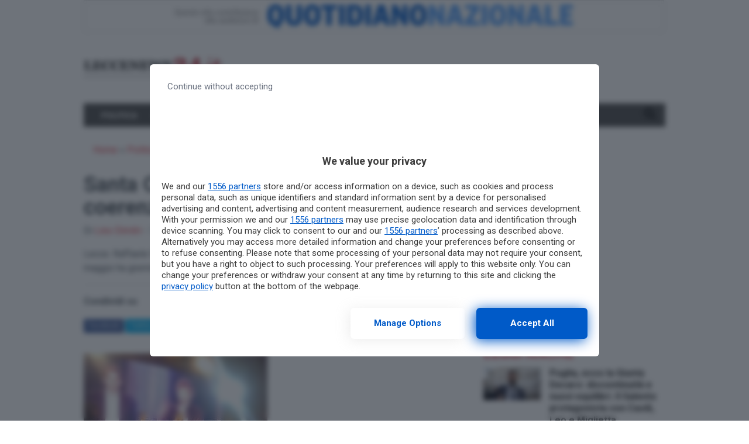

--- FILE ---
content_type: text/html; charset=UTF-8
request_url: https://www.leccenews24.it/politica/santa-croce-invasa-per-fitto-lealta-e-coerenza-per-cambiare-leuropa.htm
body_size: 23582
content:
<!doctype html>
<html lang="it-IT">
<head>
  <meta charset="utf-8">
  <meta http-equiv="x-ua-compatible" content="ie=edge">
  <meta name="viewport" content="width=device-width, initial-scale=1, shrink-to-fit=no">
    
  <meta name='robots' content='index, follow, max-image-preview:large, max-snippet:-1, max-video-preview:-1' />
	<style>img:is([sizes="auto" i], [sizes^="auto," i]) { contain-intrinsic-size: 3000px 1500px }</style>
	        <script type="text/javascript">
            var dfp_targeting = dfp_targeting || {};
            dfp_targeting["category"] = [ 'politica' ];
        </script>
	<!-- This site is optimized with the Yoast SEO plugin v26.3 - https://yoast.com/wordpress/plugins/seo/ -->
	<title>Santa Croce invasa per Fitto. &laquo;Lealt&agrave; e coerenza per cambiare l&#039;Europa&raquo; - Leccenews24</title>
<link data-rocket-preload as="style" href="https://fonts.googleapis.com/css?family=Roboto%3A400%2C400i%2C500%2C500i%2C700%2C700i&#038;display=swap" rel="preload">
<link href="https://fonts.googleapis.com/css?family=Roboto%3A400%2C400i%2C500%2C500i%2C700%2C700i&#038;display=swap" media="print" onload="this.media=&#039;all&#039;" rel="stylesheet">
<noscript><link rel="stylesheet" href="https://fonts.googleapis.com/css?family=Roboto%3A400%2C400i%2C500%2C500i%2C700%2C700i&#038;display=swap"></noscript>
	<link rel="canonical" href="https://www.leccenews24.it/politica/santa-croce-invasa-per-fitto-lealta-e-coerenza-per-cambiare-leuropa.htm" />
	<meta property="og:locale" content="it_IT" />
	<meta property="og:type" content="article" />
	<meta property="og:title" content="Santa Croce invasa per Fitto. &laquo;Lealt&agrave; e coerenza per cambiare l&#039;Europa&raquo; - Leccenews24" />
	<meta property="og:description" content="Lecce. Raffaele Fitto, candidato nella lista di Forza Italia, per le elezioni europee del 25 maggio ha gremito lo spiazzale della Basilica di Santa Croce per gridare le proprie idee" />
	<meta property="og:url" content="https://www.leccenews24.it/politica/santa-croce-invasa-per-fitto-lealta-e-coerenza-per-cambiare-leuropa.htm" />
	<meta property="og:site_name" content="Leccenews24" />
	<meta property="article:published_time" content="2014-05-15T21:59:33+00:00" />
	<meta property="article:modified_time" content="2017-08-24T09:58:56+00:00" />
	<meta property="og:image" content="https://www.leccenews24.it/wp-content/uploads/2017/07/27204749/cronaca_3i995bc5pp5e5p4tfgphn7l5k1_194034.jpg" />
	<meta property="og:image:width" content="314" />
	<meta property="og:image:height" content="235" />
	<meta property="og:image:type" content="image/jpeg" />
	<meta name="author" content="Lino Dimitri" />
	<meta name="twitter:card" content="summary_large_image" />
	<meta name="twitter:label1" content="Scritto da" />
	<meta name="twitter:data1" content="Lino Dimitri" />
	<meta name="twitter:label2" content="Tempo di lettura stimato" />
	<meta name="twitter:data2" content="6 minuti" />
	<script type="application/ld+json" class="yoast-schema-graph">{"@context":"https://schema.org","@graph":[{"@type":"WebPage","@id":"https://www.leccenews24.it/politica/santa-croce-invasa-per-fitto-lealta-e-coerenza-per-cambiare-leuropa.htm","url":"https://www.leccenews24.it/politica/santa-croce-invasa-per-fitto-lealta-e-coerenza-per-cambiare-leuropa.htm","name":"Santa Croce invasa per Fitto. &laquo;Lealt&agrave; e coerenza per cambiare l'Europa&raquo; - Leccenews24","isPartOf":{"@id":"https://www.leccenews24.it/#website"},"primaryImageOfPage":{"@id":"https://www.leccenews24.it/politica/santa-croce-invasa-per-fitto-lealta-e-coerenza-per-cambiare-leuropa.htm#primaryimage"},"image":{"@id":"https://www.leccenews24.it/politica/santa-croce-invasa-per-fitto-lealta-e-coerenza-per-cambiare-leuropa.htm#primaryimage"},"thumbnailUrl":"https://www.leccenews24.it/wp-content/uploads/2017/07/27204749/cronaca_3i995bc5pp5e5p4tfgphn7l5k1_194034.jpg","datePublished":"2014-05-15T21:59:33+00:00","dateModified":"2017-08-24T09:58:56+00:00","author":{"@id":"https://www.leccenews24.it/#/schema/person/797b7183f2cd60ab0b7007c580231f05"},"breadcrumb":{"@id":"https://www.leccenews24.it/politica/santa-croce-invasa-per-fitto-lealta-e-coerenza-per-cambiare-leuropa.htm#breadcrumb"},"inLanguage":"it-IT","potentialAction":[{"@type":"ReadAction","target":["https://www.leccenews24.it/politica/santa-croce-invasa-per-fitto-lealta-e-coerenza-per-cambiare-leuropa.htm"]}]},{"@type":"ImageObject","inLanguage":"it-IT","@id":"https://www.leccenews24.it/politica/santa-croce-invasa-per-fitto-lealta-e-coerenza-per-cambiare-leuropa.htm#primaryimage","url":"https://www.leccenews24.it/wp-content/uploads/2017/07/27204749/cronaca_3i995bc5pp5e5p4tfgphn7l5k1_194034.jpg","contentUrl":"https://www.leccenews24.it/wp-content/uploads/2017/07/27204749/cronaca_3i995bc5pp5e5p4tfgphn7l5k1_194034.jpg","width":314,"height":235},{"@type":"BreadcrumbList","@id":"https://www.leccenews24.it/politica/santa-croce-invasa-per-fitto-lealta-e-coerenza-per-cambiare-leuropa.htm#breadcrumb","itemListElement":[{"@type":"ListItem","position":1,"name":"Home","item":"https://www.leccenews24.it/"},{"@type":"ListItem","position":2,"name":"Politica","item":"https://www.leccenews24.it/category/politica"},{"@type":"ListItem","position":3,"name":"Santa Croce invasa per Fitto. &laquo;Lealt&agrave; e coerenza per cambiare l&#8217;Europa&raquo;"}]},{"@type":"WebSite","@id":"https://www.leccenews24.it/#website","url":"https://www.leccenews24.it/","name":"Leccenews24","description":"","potentialAction":[{"@type":"SearchAction","target":{"@type":"EntryPoint","urlTemplate":"https://www.leccenews24.it/?s={search_term_string}"},"query-input":{"@type":"PropertyValueSpecification","valueRequired":true,"valueName":"search_term_string"}}],"inLanguage":"it-IT"},{"@type":"Person","@id":"https://www.leccenews24.it/#/schema/person/797b7183f2cd60ab0b7007c580231f05","name":"Lino Dimitri","image":{"@type":"ImageObject","inLanguage":"it-IT","@id":"https://www.leccenews24.it/#/schema/person/image/","url":"https://secure.gravatar.com/avatar/898923a760380c11d7f0dc488c4515477853218248e53782944c33b6f879d27e?s=96&d=mm&r=g","contentUrl":"https://secure.gravatar.com/avatar/898923a760380c11d7f0dc488c4515477853218248e53782944c33b6f879d27e?s=96&d=mm&r=g","caption":"Lino Dimitri"},"url":"https://www.leccenews24.it/author/eugeniopoliicloud-com"}]}</script>
	<!-- / Yoast SEO plugin. -->


<link rel='dns-prefetch' href='//fonts.googleapis.com' />
<link rel='dns-prefetch' href='//use.fontawesome.com' />
<link href='https://fonts.gstatic.com' crossorigin rel='preconnect' />
<link rel='stylesheet' id='wp-block-library-css' href='https://www.leccenews24.it/wp-includes/css/dist/block-library/style.min.css?ver=6.8.3' type='text/css' media='all' />
<style id='classic-theme-styles-inline-css' type='text/css'>
/*! This file is auto-generated */
.wp-block-button__link{color:#fff;background-color:#32373c;border-radius:9999px;box-shadow:none;text-decoration:none;padding:calc(.667em + 2px) calc(1.333em + 2px);font-size:1.125em}.wp-block-file__button{background:#32373c;color:#fff;text-decoration:none}
</style>
<style id='global-styles-inline-css' type='text/css'>
:root{--wp--preset--aspect-ratio--square: 1;--wp--preset--aspect-ratio--4-3: 4/3;--wp--preset--aspect-ratio--3-4: 3/4;--wp--preset--aspect-ratio--3-2: 3/2;--wp--preset--aspect-ratio--2-3: 2/3;--wp--preset--aspect-ratio--16-9: 16/9;--wp--preset--aspect-ratio--9-16: 9/16;--wp--preset--color--black: #000000;--wp--preset--color--cyan-bluish-gray: #abb8c3;--wp--preset--color--white: #ffffff;--wp--preset--color--pale-pink: #f78da7;--wp--preset--color--vivid-red: #cf2e2e;--wp--preset--color--luminous-vivid-orange: #ff6900;--wp--preset--color--luminous-vivid-amber: #fcb900;--wp--preset--color--light-green-cyan: #7bdcb5;--wp--preset--color--vivid-green-cyan: #00d084;--wp--preset--color--pale-cyan-blue: #8ed1fc;--wp--preset--color--vivid-cyan-blue: #0693e3;--wp--preset--color--vivid-purple: #9b51e0;--wp--preset--gradient--vivid-cyan-blue-to-vivid-purple: linear-gradient(135deg,rgba(6,147,227,1) 0%,rgb(155,81,224) 100%);--wp--preset--gradient--light-green-cyan-to-vivid-green-cyan: linear-gradient(135deg,rgb(122,220,180) 0%,rgb(0,208,130) 100%);--wp--preset--gradient--luminous-vivid-amber-to-luminous-vivid-orange: linear-gradient(135deg,rgba(252,185,0,1) 0%,rgba(255,105,0,1) 100%);--wp--preset--gradient--luminous-vivid-orange-to-vivid-red: linear-gradient(135deg,rgba(255,105,0,1) 0%,rgb(207,46,46) 100%);--wp--preset--gradient--very-light-gray-to-cyan-bluish-gray: linear-gradient(135deg,rgb(238,238,238) 0%,rgb(169,184,195) 100%);--wp--preset--gradient--cool-to-warm-spectrum: linear-gradient(135deg,rgb(74,234,220) 0%,rgb(151,120,209) 20%,rgb(207,42,186) 40%,rgb(238,44,130) 60%,rgb(251,105,98) 80%,rgb(254,248,76) 100%);--wp--preset--gradient--blush-light-purple: linear-gradient(135deg,rgb(255,206,236) 0%,rgb(152,150,240) 100%);--wp--preset--gradient--blush-bordeaux: linear-gradient(135deg,rgb(254,205,165) 0%,rgb(254,45,45) 50%,rgb(107,0,62) 100%);--wp--preset--gradient--luminous-dusk: linear-gradient(135deg,rgb(255,203,112) 0%,rgb(199,81,192) 50%,rgb(65,88,208) 100%);--wp--preset--gradient--pale-ocean: linear-gradient(135deg,rgb(255,245,203) 0%,rgb(182,227,212) 50%,rgb(51,167,181) 100%);--wp--preset--gradient--electric-grass: linear-gradient(135deg,rgb(202,248,128) 0%,rgb(113,206,126) 100%);--wp--preset--gradient--midnight: linear-gradient(135deg,rgb(2,3,129) 0%,rgb(40,116,252) 100%);--wp--preset--font-size--small: 13px;--wp--preset--font-size--medium: 20px;--wp--preset--font-size--large: 36px;--wp--preset--font-size--x-large: 42px;--wp--preset--spacing--20: 0.44rem;--wp--preset--spacing--30: 0.67rem;--wp--preset--spacing--40: 1rem;--wp--preset--spacing--50: 1.5rem;--wp--preset--spacing--60: 2.25rem;--wp--preset--spacing--70: 3.38rem;--wp--preset--spacing--80: 5.06rem;--wp--preset--shadow--natural: 6px 6px 9px rgba(0, 0, 0, 0.2);--wp--preset--shadow--deep: 12px 12px 50px rgba(0, 0, 0, 0.4);--wp--preset--shadow--sharp: 6px 6px 0px rgba(0, 0, 0, 0.2);--wp--preset--shadow--outlined: 6px 6px 0px -3px rgba(255, 255, 255, 1), 6px 6px rgba(0, 0, 0, 1);--wp--preset--shadow--crisp: 6px 6px 0px rgba(0, 0, 0, 1);}:where(.is-layout-flex){gap: 0.5em;}:where(.is-layout-grid){gap: 0.5em;}body .is-layout-flex{display: flex;}.is-layout-flex{flex-wrap: wrap;align-items: center;}.is-layout-flex > :is(*, div){margin: 0;}body .is-layout-grid{display: grid;}.is-layout-grid > :is(*, div){margin: 0;}:where(.wp-block-columns.is-layout-flex){gap: 2em;}:where(.wp-block-columns.is-layout-grid){gap: 2em;}:where(.wp-block-post-template.is-layout-flex){gap: 1.25em;}:where(.wp-block-post-template.is-layout-grid){gap: 1.25em;}.has-black-color{color: var(--wp--preset--color--black) !important;}.has-cyan-bluish-gray-color{color: var(--wp--preset--color--cyan-bluish-gray) !important;}.has-white-color{color: var(--wp--preset--color--white) !important;}.has-pale-pink-color{color: var(--wp--preset--color--pale-pink) !important;}.has-vivid-red-color{color: var(--wp--preset--color--vivid-red) !important;}.has-luminous-vivid-orange-color{color: var(--wp--preset--color--luminous-vivid-orange) !important;}.has-luminous-vivid-amber-color{color: var(--wp--preset--color--luminous-vivid-amber) !important;}.has-light-green-cyan-color{color: var(--wp--preset--color--light-green-cyan) !important;}.has-vivid-green-cyan-color{color: var(--wp--preset--color--vivid-green-cyan) !important;}.has-pale-cyan-blue-color{color: var(--wp--preset--color--pale-cyan-blue) !important;}.has-vivid-cyan-blue-color{color: var(--wp--preset--color--vivid-cyan-blue) !important;}.has-vivid-purple-color{color: var(--wp--preset--color--vivid-purple) !important;}.has-black-background-color{background-color: var(--wp--preset--color--black) !important;}.has-cyan-bluish-gray-background-color{background-color: var(--wp--preset--color--cyan-bluish-gray) !important;}.has-white-background-color{background-color: var(--wp--preset--color--white) !important;}.has-pale-pink-background-color{background-color: var(--wp--preset--color--pale-pink) !important;}.has-vivid-red-background-color{background-color: var(--wp--preset--color--vivid-red) !important;}.has-luminous-vivid-orange-background-color{background-color: var(--wp--preset--color--luminous-vivid-orange) !important;}.has-luminous-vivid-amber-background-color{background-color: var(--wp--preset--color--luminous-vivid-amber) !important;}.has-light-green-cyan-background-color{background-color: var(--wp--preset--color--light-green-cyan) !important;}.has-vivid-green-cyan-background-color{background-color: var(--wp--preset--color--vivid-green-cyan) !important;}.has-pale-cyan-blue-background-color{background-color: var(--wp--preset--color--pale-cyan-blue) !important;}.has-vivid-cyan-blue-background-color{background-color: var(--wp--preset--color--vivid-cyan-blue) !important;}.has-vivid-purple-background-color{background-color: var(--wp--preset--color--vivid-purple) !important;}.has-black-border-color{border-color: var(--wp--preset--color--black) !important;}.has-cyan-bluish-gray-border-color{border-color: var(--wp--preset--color--cyan-bluish-gray) !important;}.has-white-border-color{border-color: var(--wp--preset--color--white) !important;}.has-pale-pink-border-color{border-color: var(--wp--preset--color--pale-pink) !important;}.has-vivid-red-border-color{border-color: var(--wp--preset--color--vivid-red) !important;}.has-luminous-vivid-orange-border-color{border-color: var(--wp--preset--color--luminous-vivid-orange) !important;}.has-luminous-vivid-amber-border-color{border-color: var(--wp--preset--color--luminous-vivid-amber) !important;}.has-light-green-cyan-border-color{border-color: var(--wp--preset--color--light-green-cyan) !important;}.has-vivid-green-cyan-border-color{border-color: var(--wp--preset--color--vivid-green-cyan) !important;}.has-pale-cyan-blue-border-color{border-color: var(--wp--preset--color--pale-cyan-blue) !important;}.has-vivid-cyan-blue-border-color{border-color: var(--wp--preset--color--vivid-cyan-blue) !important;}.has-vivid-purple-border-color{border-color: var(--wp--preset--color--vivid-purple) !important;}.has-vivid-cyan-blue-to-vivid-purple-gradient-background{background: var(--wp--preset--gradient--vivid-cyan-blue-to-vivid-purple) !important;}.has-light-green-cyan-to-vivid-green-cyan-gradient-background{background: var(--wp--preset--gradient--light-green-cyan-to-vivid-green-cyan) !important;}.has-luminous-vivid-amber-to-luminous-vivid-orange-gradient-background{background: var(--wp--preset--gradient--luminous-vivid-amber-to-luminous-vivid-orange) !important;}.has-luminous-vivid-orange-to-vivid-red-gradient-background{background: var(--wp--preset--gradient--luminous-vivid-orange-to-vivid-red) !important;}.has-very-light-gray-to-cyan-bluish-gray-gradient-background{background: var(--wp--preset--gradient--very-light-gray-to-cyan-bluish-gray) !important;}.has-cool-to-warm-spectrum-gradient-background{background: var(--wp--preset--gradient--cool-to-warm-spectrum) !important;}.has-blush-light-purple-gradient-background{background: var(--wp--preset--gradient--blush-light-purple) !important;}.has-blush-bordeaux-gradient-background{background: var(--wp--preset--gradient--blush-bordeaux) !important;}.has-luminous-dusk-gradient-background{background: var(--wp--preset--gradient--luminous-dusk) !important;}.has-pale-ocean-gradient-background{background: var(--wp--preset--gradient--pale-ocean) !important;}.has-electric-grass-gradient-background{background: var(--wp--preset--gradient--electric-grass) !important;}.has-midnight-gradient-background{background: var(--wp--preset--gradient--midnight) !important;}.has-small-font-size{font-size: var(--wp--preset--font-size--small) !important;}.has-medium-font-size{font-size: var(--wp--preset--font-size--medium) !important;}.has-large-font-size{font-size: var(--wp--preset--font-size--large) !important;}.has-x-large-font-size{font-size: var(--wp--preset--font-size--x-large) !important;}
:where(.wp-block-post-template.is-layout-flex){gap: 1.25em;}:where(.wp-block-post-template.is-layout-grid){gap: 1.25em;}
:where(.wp-block-columns.is-layout-flex){gap: 2em;}:where(.wp-block-columns.is-layout-grid){gap: 2em;}
:root :where(.wp-block-pullquote){font-size: 1.5em;line-height: 1.6;}
</style>
<link rel='stylesheet' id='gn-frontend-gnfollow-style-css' href='https://www.leccenews24.it/wp-content/plugins/gn-publisher/assets/css/gn-frontend-gnfollow.min.css?ver=1.5.24' type='text/css' media='all' />
<link data-minify="1" rel='stylesheet' id='sage/main.css-css' href='https://www.leccenews24.it/wp-content/cache/min/1/wp-content/themes/localmente/dist/styles/main.css?ver=1762729695' type='text/css' media='all' />

<link data-minify="1" rel='stylesheet' id='css-awesomeall-css' href='https://www.leccenews24.it/wp-content/cache/min/1/releases/v5.6.3/css/all.css?ver=1762729695' type='text/css' media='all' />
<link data-minify="1" rel='stylesheet' id='css-custom-css' href='https://www.leccenews24.it/wp-content/cache/min/1/wp-content/themes/agrigentooggi/resources/assets/styles/custom.css?ver=1762729695' type='text/css' media='all' />
<script type="text/javascript" src="https://www.leccenews24.it/wp-includes/js/jquery/jquery.min.js?ver=3.7.1" id="jquery-core-js" data-rocket-defer defer></script>
<script type="text/javascript" src="https://www.leccenews24.it/wp-includes/js/jquery/jquery-migrate.min.js?ver=3.4.1" id="jquery-migrate-js" data-rocket-defer defer></script>
<script type="application/ld+json">
{
    "@context": "http:\/\/schema.org\/",
    "@type": "NewsArticle",
    "ArticleSection": "Politica",
    "articleBody": "<strong>La campagna elettorale di Raffaele Fitto ha toccato il capoluogo salentino, sua terra d&#39;origine. &quot;Oltre questa Europa&quot; &egrave; il suo slogan per riuscire a dare speranza ai suoi elettori e achi,nel centrodestra, si riconosce ancora nei valori di lealt&agrave; e coerenza<\/strong><br \/>\n<br \/>\nOltre quest&rsquo;Europa, contro il governo di Matteo Renzi, contro i &ldquo;traditori&rdquo; che in un momento difficile hanno abbandonato la barca ed hanno deciso di correre per conto loro, contro il &ldquo;populismo&rdquo; e l&rsquo;andare contro tutti e tutto di Beppe Grillo,&nbsp;<strong>a favore della coerenza e della lealt&agrave;<\/strong>&nbsp;del proprio leader Silvio Berlusconi, per riuscire a risollevarsi e a vincere la sfida importantissima che parte dalle Europee, che si terranno tra dieci giorni, e si conclude con il ridare un minimo di fiducia e speranza agli italiani in un momento delicatissimo.<br \/>\n<br \/>\nSono questi i punti principali toccati da&nbsp;<strong>Raffaele Fitto<\/strong>, candidato elle Europee per la lista di Forza Italia, che ha coinvolto Lecce ed il Salento nella manifestazione\/comizio che si &egrave; tenuta questa sera nello spiazzale della Basilica di Santa Croce. Una piazza gremita che ha sentito il richiamo dell&rsquo;ex Presidente della Regione Puglia e non &egrave; voluta mancare all&rsquo;appuntamento.<br \/>\n<br \/>\n<strong>Un pensiero ai due mar&ograve;<\/strong>&nbsp;ancora lontani dalla loro terra d&rsquo;origine, tanto per cominciare, seguito dall&rsquo;esecuzione dell&rsquo;Inno di Mameli. &ldquo;Il mio primo pensiero, oltre al ringraziare la vostra magnifica presenza qui oggi, va a due gravi assenze che l&rsquo;Italia registra in questo periodo e ormai da molto tempo, i due mar&ograve;, con la speranza che si faccia di tutto per riportarli presto a casa&rdquo;.<br \/>\n<br \/>\nPoi, sul palco sono saliti gli &ldquo;ospiti&rdquo;.<strong>&nbsp;Prima di tutto &egrave; toccato ad un carichissimo sindaco di Lecce, Paolo Perrone<\/strong>, che ha voluto elogiare Fitto in questa maniera: &ldquo;Era facile rimanere al calduccio del Parlamento Nazionale, tu invece hai deciso di metterci la faccia, rischiando e rischiando tutto. Noi sappiamo qual &egrave; il nostro obiettivo &ndash; riferendosi al pubblico &ndash; che Raffaele Fitto deve arrivare primo di tutte le liste e che Forza Italia pugliese deve essere la prima Forza Italia. Ci stiamo giocando parecchio, ma noi siamo sicuri di farcela e per farcela dobbiamo fare quello che ha detto lui. Oggi in questa piazza siamo in tanti, ma se vogliamo arrivare a 300mila presenze non bastiamo noi, ma ognuno di noi deve andare in giro a raccontare quella storia fatta d&rsquo;orgoglio, di lealt&agrave; e di coraggio di vent&rsquo;anni di impegno politico&rdquo;.<br \/>\n<br \/>\nSubito dopo ad essere chiamato sul palco &egrave; stato il Presidente della Provincia,&nbsp;<strong>Antonio Gabellone<\/strong>, che, nel ringraziare il suo &ldquo;amico&rdquo; Fitto per essere tornato a fare politica in maniera seria e decisa e per aver ridato speranza agli elettori del centrodestra, per averci messo entusiasmo, forza, voglia, ha detto di essere sicuro che ci sia tanta gente che ha voglia di votare Forza Italia e &ldquo;crociare&rdquo; Raffaele Fitto. &ldquo;Grazie Raffaele perch&eacute; hai creduto in un progetto, nonostante la strada fosse in salita. Perch&eacute; tu hai sempre creduto nella coerenza e nella lealt&agrave;. Adesso come &egrave; nostra abitudine e tradizione, dobbiamo andare avanti con forza e lealt&agrave; anche in un momento apparentemente difficilissimo. Ma, in te abbiamo creduto tutti ed oggi siamo qui numerosissimi, lasciando i nostri impegni di lavoro per essere qui al tuo fianco e dare forza a questa gente nel credere che il Salento deve essere la prima Provincia d&rsquo;Italia per Forza Italia. Tu oggi rappresenti una speranza e puoi garantire a questo Paese, al Mezzogiorno d&rsquo;Italia, di poter guardare con speranza al futuro, con quello che noi oggi ci aspettiamo: una rivoluzione dal basso&rdquo;.<br \/>\n<br \/>\n&ldquo;Questa non &egrave; una battaglia elettorale come le altre, questa &egrave; la battaglia elettorale&rdquo;.&nbsp;<strong>Con queste parole ha esordito nel suo discorso alla gente&nbsp;<\/strong>il candidato Raffaele Fitto che poi ha continuato: &ldquo;Noi in questa battaglia elettorale dobbiamo crederci con forza per diverse ragioni: per ragioni politiche, per non abbandonare la lealt&agrave; e la coerenza (slogan di questa campagna elettorale) e da qui bisogna partire&rdquo;.<br \/>\n<br \/>\n<strong>Arriva in maniera decisa una stoccata agli alfaniani e a coloro che hanno abbandonato Forza Italia<\/strong>&nbsp;nel momento di maggior difficolt&agrave; di Silvio Berlusconi: &ldquo;&Egrave; molto pi&ugrave; facile nei momenti difficili prendere le distanze. Quando abbiamo visto in discussione la nostra prospettiva politica, io in quel momento ho valutato l&rsquo;opportunit&agrave; di scendere in campo per metterci la faccia sia per ridare fiato, prospettiva e possibilit&agrave; al Mezzogiorno d&rsquo;Italia, e sia per poter dare una continuit&agrave; al progetto di centrodestra, di Forza Italia. Io nei mesi scorsi ho combattuto una battaglia all&rsquo;interno del nostro partito, una battaglia nella quale ho visto tante cose che non mi sono piaciute. La selezione della classe dirigente deve partire con la legittimazione popolare dal basso, come ho fatto io, che devo dire grazie a chi mi ha fatto crescere e non gli ho voltato le spalle come hanno fatto in tanti. Sono rimasto allibito invece quando gente che ha avuto dei ruoli di grandissimo piano, senza avere mai nemmeno per sbaglio preso un voto, nei momenti di difficolt&agrave; ha abbandonato la nave, dimenticando da dove viene. La coerenza e la lealt&agrave; non sono degli optional in politica&rdquo;.<br \/>\n<br \/>\nPoi, Fitto,&nbsp;<strong>&egrave; entrato nel merito dei temi della campagna elettorale<\/strong>: &ldquo;Tra l&rsquo;idea e la poltrona, si deve scegliere l&rsquo;idea anche e soprattutto quando si &egrave; in difficolt&agrave;. Noi oggi abbiamo il dovere di richiamare gli elettori di centrodestra ad esprimere un voto di coerenza e linearit&agrave; e non di sentirsi disorientati da chi, dice di voler ricostruire il centrodestra e poi diventa stampella di un governo guidato dal principale esponente del centrosinistra. Bisogna guardare ai contenuti di questa campagna elettorale. Io ho scelto uno slogan: &lsquo;Oltre questa Europa&rsquo;. La parola Europa ha diversi significati. Non ha senso protestare e basta ed andare contro questa Europa. Ha senso, invece, impegnarsi per andare a cambiare questa Europa, per andare a modificare profondamente delle scelte che ci appaiano lontane tanto da farci ritenere inutile la partecipazione al voto. Ed invece in Europa vengono prese delle scelte che sono fondamentali per il nostro futuro che ci portano in situazioni drammatiche dal punto di vista economico e sociale, di fronte alle quali il nostro Paese &egrave; il Mezzogiorno d&rsquo;Europa. E che ricetta diamo noi? Gridiamo contro tutti, insultiamo tutti? No, amici la soluzione non &egrave; questa, la soluzione &egrave; un cammino riformista che ci porti ad un cambiamento e a ritrovare la speranza&rdquo;.&nbsp;",
    "author": "Lino Dimitri",
    "creator": "Leccenews24",
    "dateCreated": "2014-05-15 23:59:33",
    "dateModified": "2017-08-24T11:58:56+0000",
    "datePublished": "2014-05-15T23:59:33+0000",
    "description": "Lecce. Raffaele Fitto, candidato nella lista di Forza Italia, per le elezioni europee del 25 maggio ha gremito lo spiazzale della Basilica di Santa Croce per gridare le proprie idee",
    "headline": "Santa Croce invasa per Fitto. &laquo;Lealt&agrave; e coerenza per cambiare l'Europa&raquo;",
    "image": {
        "@type": "ImageObject",
        "url": "https:\/\/www.leccenews24.it\/wp-content\/uploads\/2017\/07\/27204749\/cronaca_3i995bc5pp5e5p4tfgphn7l5k1_194034.jpg",
        "height": "235 px",
        "width": "314 px"
    },
    "keywords": "candidatura, elezioni-europee, europee, lecce, oltre-l-europa, parlamento, raffaele-fitto, salento",
    "name": "Santa Croce invasa per Fitto. &laquo;Lealt&agrave; e coerenza per cambiare l'Europa&raquo;",
    "publisher": {
        "@type": "Organization",
        "name": "Leccenews24",
        "logo": {
            "@type": "ImageObject",
            "url": "https:\/\/www.leccenews24.it\/wp-content\/uploads\/2018\/09\/25113025\/logo_top.png",
            "height": "51 px",
            "width": "338 px"
        }
    },
    "thumbnailUrl": "https:\/\/www.leccenews24.it\/wp-content\/uploads\/2017\/07\/27204749\/cronaca_3i995bc5pp5e5p4tfgphn7l5k1_194034.jpg",
    "timeRequired": "PT5M58S",
    "url": "https:\/\/www.leccenews24.it\/politica\/santa-croce-invasa-per-fitto-lealta-e-coerenza-per-cambiare-leuropa.htm",
    "wordCount": 1181
}
</script><link rel="amphtml" href="https://www.leccenews24.it/politica/santa-croce-invasa-per-fitto-lealta-e-coerenza-per-cambiare-leuropa.htm/amp">    <meta name="twitter:card" value="summary_large_image" />
    <meta name="twitter:title" value="Santa Croce invasa per Fitto. &laquo;Lealt&agrave; e coerenza per cambiare l&#8217;Europa&raquo;" />
    <meta name="twitter:description" value="Lecce. Raffaele Fitto, candidato nella lista di Forza Italia, per le elezioni europee del 25 maggio ha gremito lo spiazzale della Basilica di Santa Croce per gridare le proprie idee" />
    <meta name="twitter:url" value="https://www.leccenews24.it/politica/santa-croce-invasa-per-fitto-lealta-e-coerenza-per-cambiare-leuropa.htm" />
              <meta name="twitter:image" value="https://www.leccenews24.it/wp-content/uploads/2017/07/27204749/cronaca_3i995bc5pp5e5p4tfgphn7l5k1_194034.jpg" />
        <link rel="icon" href="https://www.leccenews24.it/wp-content/uploads/2021/09/cropped-d3b59dc0-4599-4f4d-a405-5786ddc962bb-32x32.jpg" sizes="32x32" />
<link rel="icon" href="https://www.leccenews24.it/wp-content/uploads/2021/09/cropped-d3b59dc0-4599-4f4d-a405-5786ddc962bb-192x192.jpg" sizes="192x192" />
<link rel="apple-touch-icon" href="https://www.leccenews24.it/wp-content/uploads/2021/09/cropped-d3b59dc0-4599-4f4d-a405-5786ddc962bb-180x180.jpg" />
<meta name="msapplication-TileImage" content="https://www.leccenews24.it/wp-content/uploads/2021/09/cropped-d3b59dc0-4599-4f4d-a405-5786ddc962bb-270x270.jpg" />
		<style type="text/css" id="wp-custom-css">
			@media(max-width:999.98px){
	.d-md-none{
	display:none !important
	}
}

.social-share .d-md-none{
	display:inline-block !important
}@media (max-width:477.98px){
	.pt-Lq8 .pt-uvo .pt-rAv .pt-gGJ{
		max-height:180px;
	}
}		</style>
		<noscript><style id="rocket-lazyload-nojs-css">.rll-youtube-player, [data-lazy-src]{display:none !important;}</style></noscript>  
  <script>
  //Static Queue Snippet
  ! function(t, n) {
    t[n] = t[n] || {
        nlsQ: function(e, o, c, r, s, i) {
            return s = t.document, r = s.createElement("script"), r.async = 1, r.src =
                ("http:" === t.location.protocol ? "http:" : "https:") + "//cdn-gl.imrworldwide.com/conf/" +
                e + ".js#name=" + o + "&ns=" + n, i = s.getElementsByTagName("script")[0],
                i.parentNode.insertBefore(r, i), t[n][o] = t[n][o] || {
                    g: c || {},
                    ggPM: function(e, c, r, s, i) {
                        (t[n][o].q = t[n][o].q || []).push([e, c, r, s, i])
                    }
                }, t[n][o]}}}
  (window, "NOLBUNDLE");

  // SDK Initialization
  var nSdkInstance = NOLBUNDLE.nlsQ("PF63EEC23-CFFF-46C7-A53D-46640E50C84F", "nlsnInstance", {
  });      // Content Metadata 
    var nielsenMetadata = {
    type: 'static', 
    assetid: 'post-',
    section: 'Leccenews24_BRW'
    };

        //Event 'staticstart' Call
      nSdkInstance.ggPM("staticstart", nielsenMetadata);
  </script>
  
              <script async data-cfasync='false' type='text/javascript' src='https://cmp.pubtech.ai/189/pubtech-cmp-v2.js'></script>
<style>#rtbuzz_Inimage_23305,#rtbuzz_Interstitial_21299,#rtbuzz_Skin,#rtbuzz_VIP_21361,#rtbuzz_sticky_10085{line-height:0}@media only screen and (max-width:970px){#rtbuzz_BTF1mobile_21347,#rtbuzz_BTF2mobile_21349,#rtbuzz_BTF3mobile_21351,#rtbuzz_bottommobile_21353,#rtbuzz_boxtop_21355,#rtbuzz_topmobile_10082{min-height:250px;margin:15px 0}#rtbuzz_middlemobile_21345{min-height:400px;margin:15px 0}}@media only screen and (min-width:971px){#rtbuzz_bottomright,#rtbuzz_insidepostmiddle,#rtbuzz_insideposttop,#rtbuzz_masthead,#rtbuzz_middleright,#rtbuzz_topright{min-height:250px;margin:15px 0}}</style>
<script src="https://adv.rtbuzz.net/w2813.js" async></script>
<script>window.RTBuzz=window.RTBuzz||{},window.RTBuzz.cmd=window.RTBuzz.cmd||[];</script>

<!-- BEGIN requireConsent -->
<script>
window.onConsent = window.onConsent || {};
onConsent.script = function (src, async, attributes) {
    return function () {
        var s = document.createElement('script');
        s.setAttribute('src', src);
        !!async && s.setAttribute('async', async);
        for (var attribute in attributes) {
            if (attributes.hasOwnProperty(attribute)) {
                s.setAttribute(attribute, attributes[attribute]);
            }
        }
        document.head.appendChild(s);
    }
}
onConsent.iframe = function(placeholderId, src, attributes) {
    return function() {
        var placeholder = document.getElementById(placeholderId);
        var iframe = document.createElement('iframe');
        iframe.setAttribute('src', src);
        for (var attribute in attributes) {
            if (attributes.hasOwnProperty(attribute)) {
                iframe.setAttribute(attribute, attributes[attribute]);
            }
        }
        placeholder.parentElement.replaceChild(iframe, placeholder);
    }
}
onConsent.handler = function (scopeName) {
    if (scopeName in window.onConsent) {
        window.onConsent[scopeName].handler();
    } else {
        console.log('Consent scope ' + scopeName + ' not defined');
    }
}
onConsent.addScope = function (scopeName) {
    onConsent[scopeName] = onConsent[scopeName] || {
        cmd: [],
        handler: function() {
            console.debug('consent for ' + scopeName);
            var _holdForConsent = window.onConsent[scopeName].cmd;
            for (var i = 0; i < _holdForConsent.length; i++) {
                if (typeof _holdForConsent[i] === 'function') _holdForConsent[i]();
            }
            _holdForConsent = [];
            window.onConsent[scopeName].cmd = {
                push: function (cmd) {
                    if (typeof cmd === 'function') cmd();
                }
            }
        }
    }
}
onConsent.addScope('adv');
onConsent.addScope('taboola');
</script>
<!-- END requireConsent -->

<!-- Google Tag Manager -->
<script>(function(w,d,s,l,i){w[l]=w[l]||[];w[l].push({'gtm.start':
new Date().getTime(),event:'gtm.js'});var f=d.getElementsByTagName(s)[0],
j=d.createElement(s),dl=l!='dataLayer'?'&l='+l:'';j.async=true;j.src=
'https://www.googletagmanager.com/gtm.js?id='+i+dl;f.parentNode.insertBefore(j,f);
})(window,document,'script','dataLayer','GTM-MQ7TJ7Z');</script>
<!-- End Google Tag Manager -->


<script data-minify="1" async custom-element="amp-ad" src="https://www.leccenews24.it/wp-content/cache/min/1/v0/amp-ad-0.1.js?ver=1762729696"></script>
<script data-minify="1" async custom-element="amp-fx-flying-carpet" src="https://www.leccenews24.it/wp-content/cache/min/1/v0/amp-fx-flying-carpet-0.1.js?ver=1762729696"></script>
<script>onConsent.adv.cmd.push(onConsent.script('https://cdn.ampproject.org/v0.js', 'async'));</script>

<script type="text/javascript">
	var __pub_tech_cmp_on_consent_queue = __pub_tech_cmp_on_consent_queue || [];
	var consentGiven = false;
	__pub_tech_cmp_on_consent_queue.push((consentStrings, consentObject, publisherConsentObject) => {
	    let purposeRequired;
	    const purposeIdRequired = [1,2,7,9,10];
	    purposeIdRequired.forEach(id => {
	        purposeRequired = (consentObject.purposeConsents.has(id) === true && purposeRequired !== false) ? true : false;
	    })
	
	    if(purposeRequired) {
	        consentGiven = true;
	        googletag.cmd.push(function() {
	        	googletag.pubads().refresh();
	        });
	        onConsent.handler('adv');
	        onConsent.handler('taboola');
	    }
	
	});
	
	function cn_cookies_accepted() {
	    return consentGiven;
	}
	
	
	function isConsentGiven() {
	    return consentGiven;
	}
</script>

<script>onConsent.adv.cmd.push(onConsent.script('https://www.googletagservices.com/tag/js/gpt.js', 'async'));</script>

<script type="text/javascript">
    var googletag = googletag || {};
    googletag.cmd = googletag.cmd || [];

    function isQNLDevice(device) {
        var w1 = window.innerWidth;
        var w2 = document.documentElement.clientWidth;
        var w3 = window.outerWidth;
        var w = 1024;
        if (w1 && w1 != w) w = w1;
        else if (w2 && w2 != w) w = w2;
        else if (w3 && w3 != w) w = w3;
        var mobileCondition = w < 768;
        return device.match(/\bmobile\b/i) ? mobileCondition : !mobileCondition;
    }
</script>
<script type="text/javascript">
    googletag.cmd.push(function() {
googletag.defineSlot('/1010125/QN-Local/LecceNews24/Ros/300x250-600', [[300, 250], [300, 600]], 'div-gpt-ad-1472810647209-0').addService(googletag.pubads());
            googletag.defineSlot('/1010125/QN-Local/LecceNews24/Ros/728x90-Skin', [728, 90], 'div-gpt-ad-1490350047855-0').addService(googletag.pubads());
            googletag.defineSlot('/1010125/QN-Local/LecceNews24/Ros/Masthead', [[990, 60], [970, 250], [990, 90], [990, 250]], 'div-gpt-ad-1490350047855-1').addService(googletag.pubads());
            googletag.defineSlot('/1010125/QN-Local/LecceNews24/Ros/300x250-600', [[300, 250], [300, 600]], 'div-gpt-ad-1490350047855-3').addService(googletag.pubads());
            googletag.defineSlot('/142251687/300x250_pos1_ros_leccenews24', [300, 250], 'div-gpt-ad-1498557333018-2').addService(googletag.pubads());
            googletag.defineSlot('/142251687/300x250_pos2_ros_leccenews24', [300, 250], 'div-gpt-ad-1498557333018-6').addService(googletag.pubads());
            googletag.defineSlot('/142251687/684x120_pos1_ros_leccenews24', [653, 120], 'div-gpt-ad-1498557333018-9').addService(googletag.pubads());
            googletag.defineSlot('/142251687/684x120_pos2_ros_leccenews24', [653, 120], 'div-gpt-ad-1498557333018-11').addService(googletag.pubads());
            googletag.defineSlot('/142251687/684x120_pos3_ros_leccenews24', [653, 120], 'div-gpt-ad-1498557333018-13').addService(googletag.pubads());
            googletag.defineSlot('/142251687/leaderboard_ros_leccenews24', [728, 90], 'div-gpt-ad-1498557333018-19').addService(googletag.pubads());
            googletag.defineSlot('/142251687/pushbar_pos1_ros_leccenews24', [[990, 250], [990, 90], [970, 250]], 'div-gpt-ad-1498557333018-21').addService(googletag.pubads());
            googletag.defineSlot('/142251687/pushbar_pos2_ros_leccenews24', [[990, 250], [990, 90], [970, 250]], 'div-gpt-ad-1498557333018-23').addService(googletag.pubads());
 googletag.defineOutOfPageSlot('/142251687/overlay_home_Leccenews24', 'div-gpt-ad-1510930919284-0').addService(googletag.pubads());
       
        var dfp_k = window["dfp_targeting"] || {};
        for (var k in dfp_k) googletag.pubads().setTargeting(k, dfp_k[k]);
        googletag.pubads().disableInitialLoad();
		googletag.pubads().enableSingleRequest();
        // googletag.pubads().collapseEmptyDivs();
        googletag.enableServices();
    });
</script>
<script type="text/javascript">
onConsent.taboola.cmd.push(function() {
  window._taboola = window._taboola || [];
  _taboola.push({article:'auto'});
  !function (e, f, u, i) {
    if (!document.getElementById(i)){
      e.async = 1;
      e.src = u;
      e.id = i;
      f.parentNode.insertBefore(e, f);
    }
  }(document.createElement('script'),
  document.getElementsByTagName('script')[0],
  '//cdn.taboola.com/libtrc/monrif-leccenews24/loader.js',
  'tb_loader_script');
  if(window.performance && typeof window.performance.mark == 'function')
    {window.performance.mark('tbl_ic');}
});
</script>
    
  <meta name="generator" content="WP Rocket 3.20.1.2" data-wpr-features="wpr_defer_js wpr_minify_js wpr_lazyload_iframes wpr_image_dimensions wpr_minify_css wpr_preload_links wpr_desktop" /></head>
<body class="wp-singular post-template-default single single-post postid-228604 single-format-standard wp-theme-localmenteresources wp-child-theme-agrigentooggiresources santa-croce-invasa-per-fitto-lealta-e-coerenza-per-cambiare-leuropa.htm sidebar-primary app-data index-data singular-data single-data single-post-data single-post-santa-croce-invasa-per-fitto-lealta-e-coerenza-per-cambiare-leuropa-data">
                    
    
    
    <div data-rocket-location-hash="05d97b3480fe4f4d60a94eadb13b6e59" id="wrapper" class="container main-container pr-0 pl-0">
        <header data-rocket-location-hash="4f501caf62b48400b209604c2e77a182" class="banner">
    <div data-rocket-location-hash="40f22408a88335a0945fffe944caafc3" class="container">

        <div class="row">
            <div class="sidebar-header col-12 d-flex flex-wrap">
                <section class="widget_text widget custom_html-24 widget_custom_html"><div class="textwidget custom-html-widget"><img width="992" height="55" style="display:block;margin-bottom:1rem;width: 100%;" src="https://www.leccenews24.it/wp-content/uploads/2022/03/banner.jpg" class="d-lg-block d-md-none"/></div></section>            </div>
        </div>        
        
                    <div class="row d-flex flex-column flex-md-row justify-content-between align-items-center">
        <div class="col-lg-3 logo pr-0 d-none d-lg-block">
                             <a href="https://www.leccenews24.it" title="Leccenews24">
                    <img width="338" height="51" class="img-fluid" src="https://www.leccenews24.it/wp-content/uploads/2018/09/25113025/logo_top.png" alt=""/>
                </a>
                    </div>
        <div class="col-lg-9 leaderboard d-flex justify-content-end">
                            <div class="lb-desktop">
                    <!-- /142251687/leaderboard_ros_leccenews24 -->
<div id='div-gpt-ad-1498557333018-19' style='height:90px; width:728px;'>
<script>
googletag.cmd.push(function() { googletag.display('div-gpt-ad-1498557333018-19'); });
</script>
</div>
<!-- /142251687/overlay_home_Leccenews24 -->
<div id='div-gpt-ad-1510930919284-0'>
<script>
googletag.cmd.push(function() { googletag.display('div-gpt-ad-1510930919284-0'); });
</script>
</div>                </div>
                    </div>
    </div>

    <div class="banner-above-menu desktop mb-3">
        <!-- Interstitial_21299-->
<div id="rtbuzz_Interstitial_21299"></div><script> window.RTBuzz.cmd.push("Interstitial_21299");</script>

<!-- VIP_21361-->
<div id="rtbuzz_VIP_21361"></div><script> window.RTBuzz.cmd.push("VIP_21361");</script>

<!-- sticky_10085-->
<div id="rtbuzz_sticky_10085"></div><script> window.RTBuzz.cmd.push("sticky_10085");</script>    </div>


        
        
        <nav class="navbar navbar-expand-lg navbar-light bg-light mt-3 mb-3">
            <div class="mobile-header d-flex flex-row d-lg-none justify-content-between align-items-center">
                <div class="logo">
                                             <a href="https://www.leccenews24.it" title="Leccenews24">
                            <img width="338" height="51" class="img-fluid" src="https://www.leccenews24.it/wp-content/uploads/2018/09/25113034/logo_top1.png" alt=""/>
                        </a>
                                    </div>
                <div>
                    <button class="navbar-toggler mr-2" type="button" data-toggle="collapse" data-target="#bs4navbar" aria-controls="bs4navbar" aria-expanded="false" aria-label="Toggle navigation">
                        <span class="navbar-toggler-icon"></span>
                    </button>
                    <a data-toggle="collapse" href="#collapseExample" role="button" aria-expanded="false" aria-controls="collapseExample" class="search-icon-container">
                        <i class="fas fa-search search-icon"></i>
                    </a>
                </div>
            </div>
            
            <div id="bs4navbar" class="collapse navbar-collapse"><ul id="menu-main-menu" class="navbar-nav mr-auto"><li id="menu-item-316904" class="menu-item menu-item-type-custom menu-item-object-custom menu-item-316904 nav-item"><a href="/politica" class="nav-link">POLITICA</a></li>
<li id="menu-item-316905" class="menu-item menu-item-type-custom menu-item-object-custom menu-item-316905 nav-item"><a href="/cronaca" class="nav-link">CRONACA</a></li>
<li id="menu-item-342977" class="menu-item menu-item-type-taxonomy menu-item-object-category menu-item-342977 nav-item"><a href="https://www.leccenews24.it/category/attualita" class="nav-link">ATTUALITÀ</a></li>
<li id="menu-item-316907" class="menu-item menu-item-type-custom menu-item-object-custom menu-item-316907 nav-item"><a href="/turismo" class="nav-link">TURISMO</a></li>
<li id="menu-item-316908" class="menu-item menu-item-type-custom menu-item-object-custom menu-item-316908 nav-item"><a href="/sport" class="nav-link">SPORT</a></li>
<li id="menu-item-316909" class="menu-item menu-item-type-custom menu-item-object-custom menu-item-316909 nav-item"><a href="/cultura-spettacoli" class="nav-link">CULTURA &#038; SPETTACOLI</a></li>
<li id="menu-item-316877" class="menu-item menu-item-type-post_type menu-item-object-page menu-item-316877 nav-item"><a href="https://www.leccenews24.it/elenco-comuni-puglia-salento" class="nav-link">LOCALITÀ</a></li>
</ul></div>

            <a data-toggle="collapse" href="#collapseExample" role="button" aria-expanded="false" aria-controls="collapseExample" class="search-icon-container">
                <i class="fas fa-search search-icon d-none d-lg-block"></i>
            </a>
        </nav>

        <div class="collapse" id="collapseExample">
            <div class="header-search border p-2 mb-3">
                <form class="form-inline" id="searchform" method="get" action="https://www.leccenews24.it/">
    <div class="input-group">
        <input type="text" class="form-control" name="s" placeholder="Cerca" value="">
        <div class="input-group-append">
        <input class="btn btn-primary" type="submit" value="Cerca">
        </div>
    </div>
</form>            </div>
        </div>

        
                    <nav class="breadcrumbs" aria-label="breadcrumb"><span><span><a href="https://www.leccenews24.it/">Home</a></span> » <span><a href="https://www.leccenews24.it/category/politica">Politica</a></span> » <span class="breadcrumb_last" aria-current="page">Santa Croce invasa per Fitto. &laquo;Lealt&agrave; e coerenza per cambiare l&#8217;Europa&raquo;</span></span></nav>        
                                    <div class="banner-under-menu desktop mb-3 d-none d-lg-block">
                    <center>
<!-- boxtop_21355-->
<div id="rtbuzz_boxtop_21355"></div><script> window.RTBuzz.cmd.push("boxtop_21355");</script>

<!-- /1010125/QN-Local/LecceNews24/Ros/Masthead -->
<div id='div-gpt-ad-1490350047855-1'>
<script>
googletag.cmd.push(function() { googletag.display('div-gpt-ad-1490350047855-1'); });
</script>
</div>
</center>                </div>

            
                
    </div>
</header>

        <div data-rocket-location-hash="5d14f49c0f6cf8a09cabf4266485faf2" class="wrap container" role="document">
            <div data-rocket-location-hash="e779a683a4d22fe94c2145cff1480513" class="content  row d-md-flex flex-wrap ">
                <main class="main  col-lg-8 mb-5 mb-lg-0 ">
                       <article class="post-228604 post type-post status-publish format-standard has-post-thumbnail hentry category-politica tag-candidatura tag-elezioni-europee tag-europee tag-lecce tag-oltre-l-europa tag-parlamento tag-raffaele-fitto tag-salento locations-lecce">
    <header>
        <h1 class="entry-title">Santa Croce invasa per Fitto. &laquo;Lealt&agrave; e coerenza per cambiare l&#8217;Europa&raquo;</h1>
        <ul class="entry-meta-list list-inline">
                    <li class="list-inline-item">
                Di
                                    <a href="https://www.leccenews24.it/author/eugeniopoliicloud-com" rel="author" class="fn">
                        Lino Dimitri
                    </a>
                            </li>
        
                    <li class="list-inline-item">
                <time class="updated" datetime="2014-05-15T21:59:33+00:00">15 Maggio 2014 23:59</time>
            </li>
        
                    
                            
                                                                
            <li class="list-inline-item">
                <a class="category-name" href="https://www.leccenews24.it/category/politica">
                    Politica
                </a>
            </li>
            </ul>
                    <p>Lecce. Raffaele Fitto, candidato nella lista di Forza Italia, per le elezioni europee del 25 maggio ha gremito lo spiazzale della Basilica di Santa Croce per gridare le proprie idee</p>

            </header>
    <div class="entry-content">
        
        
    <div class="crunchify-social">
        <hr><p><strong class="title">Condividi su</strong></p>
        <div class="d-flex justify-content-between align-items-center flex-wrap">
            <div class="social-share">
                <a class="crunchify-link crunchify-facebook" href="https://www.facebook.com/sharer/sharer.php?u=https%3A%2F%2Fwww.leccenews24.it%2Fpolitica%2Fsanta-croce-invasa-per-fitto-lealta-e-coerenza-per-cambiare-leuropa.htm" target="_blank">Facebook</a><a class="crunchify-link crunchify-twitter" href="https://twitter.com/intent/tweet?text=Santa%20Croce%20invasa%20per%20Fitto.%20&laquo;Lealt&agrave;%20e%20coerenza%20per%20cambiare%20l&#8217;Europa&raquo;&amp;url=https%3A%2F%2Fwww.leccenews24.it%2Fpolitica%2Fsanta-croce-invasa-per-fitto-lealta-e-coerenza-per-cambiare-leuropa.htm&amp;" target="_blank">Twitter</a><a class="crunchify-link crunchify-buffer" href="/cdn-cgi/l/email-protection#[base64]" data-pin-custom="true">Invia per email</a><a class="crunchify-link crunchify-whatsapp d-md-none" href="whatsapp://send?text=Santa%20Croce%20invasa%20per%20Fitto.%20&laquo;Lealt&agrave;%20e%20coerenza%20per%20cambiare%20l&#8217;Europa&raquo; https%3A%2F%2Fwww.leccenews24.it%2Fpolitica%2Fsanta-croce-invasa-per-fitto-lealta-e-coerenza-per-cambiare-leuropa.htm" target="_blank">WhatsApp</a>            </div>

                    </div>
    </div>
    
                                    <img width="314" height="235" src="https://www.leccenews24.it/wp-content/uploads/2017/07/27204749/cronaca_3i995bc5pp5e5p4tfgphn7l5k1_194034.jpg" class=" img-fluid mb-4 wp-post-image" alt="" decoding="async" fetchpriority="high" />                    
                    <div class="banner-under-menu desktop mb-3">
                <center>
<!-- topmobile_10082-->
<div id="rtbuzz_topmobile_10082"></div><script data-cfasync="false" src="/cdn-cgi/scripts/5c5dd728/cloudflare-static/email-decode.min.js"></script><script> window.RTBuzz.cmd.push("topmobile_10082");</script>

<!-- insideposttop-->
<div id="rtbuzz_insideposttop"></div><script> window.RTBuzz.cmd.push("insideposttop");</script>
</center>            </div>

        
        <div class="post-body">
            <p><strong>La campagna elettorale di Raffaele Fitto ha toccato il capoluogo salentino, sua terra d&#39;origine. &quot;Oltre questa Europa&quot; &egrave; il suo slogan per riuscire a dare speranza ai suoi elettori e achi,nel centrodestra, si riconosce ancora nei valori di lealt&agrave; e coerenza</strong></p>
<p>Oltre quest&rsquo;Europa, contro il governo di Matteo Renzi, contro i &ldquo;traditori&rdquo; che in un momento difficile hanno abbandonato la barca ed hanno deciso di correre per conto loro, contro il &ldquo;populismo&rdquo; e l&rsquo;andare contro tutti e tutto di Beppe Grillo,&nbsp;<strong>a favore della coerenza e della lealt&agrave;</strong>&nbsp;del proprio leader Silvio Berlusconi, per riuscire a risollevarsi e a vincere la sfida importantissima che parte dalle Europee, che si terranno tra dieci giorni, e si conclude con il ridare un minimo di fiducia e speranza agli italiani in un momento delicatissimo.</p>
<p>Sono questi i punti principali toccati da&nbsp;<strong>Raffaele Fitto</strong>, candidato elle Europee per la lista di Forza Italia, che ha coinvolto Lecce ed il Salento nella manifestazione/comizio che si &egrave; tenuta questa sera nello spiazzale della Basilica di Santa Croce. Una piazza gremita che ha sentito il richiamo dell&rsquo;ex Presidente della Regione Puglia e non &egrave; voluta mancare all&rsquo;appuntamento.</p>
<p><strong>Un pensiero ai due mar&ograve;</strong>&nbsp;ancora lontani dalla loro terra d&rsquo;origine, tanto per cominciare, seguito dall&rsquo;esecuzione dell&rsquo;Inno di Mameli. &ldquo;Il mio primo pensiero, oltre al ringraziare la vostra magnifica presenza qui oggi, va a due gravi assenze che l&rsquo;Italia registra in questo periodo e ormai da molto tempo, i due mar&ograve;, con la speranza che si faccia di tutto per riportarli presto a casa&rdquo;.</p>
<p>Poi, sul palco sono saliti gli &ldquo;ospiti&rdquo;.<strong>&nbsp;Prima di tutto &egrave; toccato ad un carichissimo sindaco di Lecce, Paolo Perrone</strong>, che ha voluto elogiare Fitto in questa maniera: &ldquo;Era facile rimanere al calduccio del Parlamento Nazionale, tu invece hai deciso di metterci la faccia, rischiando e rischiando tutto. Noi sappiamo qual &egrave; il nostro obiettivo &ndash; riferendosi al pubblico &ndash; che Raffaele Fitto deve arrivare primo di tutte le liste e che Forza Italia pugliese deve essere la prima Forza Italia. Ci stiamo giocando parecchio, ma noi siamo sicuri di farcela e per farcela dobbiamo fare quello che ha detto lui. Oggi in questa piazza siamo in tanti, ma se vogliamo arrivare a 300mila presenze non bastiamo noi, ma ognuno di noi deve andare in giro a raccontare quella storia fatta d&rsquo;orgoglio, di lealt&agrave; e di coraggio di vent&rsquo;anni di impegno politico&rdquo;.</p>
<p>Subito dopo ad essere chiamato sul palco &egrave; stato il Presidente della Provincia,&nbsp;<strong>Antonio Gabellone</strong>, che, nel ringraziare il suo &ldquo;amico&rdquo; Fitto per essere tornato a fare politica in maniera seria e decisa e per aver ridato speranza agli elettori del centrodestra, per averci messo entusiasmo, forza, voglia, ha detto di essere sicuro che ci sia tanta gente che ha voglia di votare Forza Italia e &ldquo;crociare&rdquo; Raffaele Fitto. &ldquo;Grazie Raffaele perch&eacute; hai creduto in un progetto, nonostante la strada fosse in salita. Perch&eacute; tu hai sempre creduto nella coerenza e nella lealt&agrave;. Adesso come &egrave; nostra abitudine e tradizione, dobbiamo andare avanti con forza e lealt&agrave; anche in un momento apparentemente difficilissimo. Ma, in te abbiamo creduto tutti ed oggi siamo qui numerosissimi, lasciando i nostri impegni di lavoro per essere qui al tuo fianco e dare forza a questa gente nel credere che il Salento deve essere la prima Provincia d&rsquo;Italia per Forza Italia. Tu oggi rappresenti una speranza e puoi garantire a questo Paese, al Mezzogiorno d&rsquo;Italia, di poter guardare con speranza al futuro, con quello che noi oggi ci aspettiamo: una rivoluzione dal basso&rdquo;.</p>
<p>&ldquo;Questa non &egrave; una battaglia elettorale come le altre, questa &egrave; la battaglia elettorale&rdquo;.&nbsp;<strong>Con queste parole ha esordito nel suo discorso alla gente&nbsp;</strong>il candidato Raffaele Fitto che poi ha continuato: &ldquo;Noi in questa battaglia elettorale dobbiamo crederci con forza per diverse ragioni: per ragioni politiche, per non abbandonare la lealt&agrave; e la coerenza (slogan di questa campagna elettorale) e da qui bisogna partire&rdquo;.</p>
<p><strong>Arriva in maniera decisa una stoccata agli alfaniani e a coloro che hanno abbandonato Forza Italia</strong>&nbsp;nel momento di maggior difficolt&agrave; di Silvio Berlusconi: &ldquo;&Egrave; molto pi&ugrave; facile nei momenti difficili prendere le distanze. Quando abbiamo visto in discussione la nostra prospettiva politica, io in quel momento ho valutato l&rsquo;opportunit&agrave; di scendere in campo per metterci la faccia sia per ridare fiato, prospettiva e possibilit&agrave; al Mezzogiorno d&rsquo;Italia, e sia per poter dare una continuit&agrave; al progetto di centrodestra, di Forza Italia. Io nei mesi scorsi ho combattuto una battaglia all&rsquo;interno del nostro partito, una battaglia nella quale ho visto tante cose che non mi sono piaciute. La selezione della classe dirigente deve partire con la legittimazione popolare dal basso, come ho fatto io, che devo dire grazie a chi mi ha fatto crescere e non gli ho voltato le spalle come hanno fatto in tanti. Sono rimasto allibito invece quando gente che ha avuto dei ruoli di grandissimo piano, senza avere mai nemmeno per sbaglio preso un voto, nei momenti di difficolt&agrave; ha abbandonato la nave, dimenticando da dove viene. La coerenza e la lealt&agrave; non sono degli optional in politica&rdquo;.</p>
<p>Poi, Fitto,&nbsp;<strong>&egrave; entrato nel merito dei temi della campagna elettorale</strong>: &ldquo;Tra l&rsquo;idea e la poltrona, si deve scegliere l&rsquo;idea anche e soprattutto quando si &egrave; in difficolt&agrave;. Noi oggi abbiamo il dovere di richiamare gli elettori di centrodestra ad esprimere un voto di coerenza e linearit&agrave; e non di sentirsi disorientati da chi, dice di voler ricostruire il centrodestra e poi diventa stampella di un governo guidato dal principale esponente del centrosinistra. Bisogna guardare ai contenuti di questa campagna elettorale. Io ho scelto uno slogan: &lsquo;Oltre questa Europa&rsquo;. La parola Europa ha diversi significati. Non ha senso protestare e basta ed andare contro questa Europa. Ha senso, invece, impegnarsi per andare a cambiare questa Europa, per andare a modificare profondamente delle scelte che ci appaiano lontane tanto da farci ritenere inutile la partecipazione al voto. Ed invece in Europa vengono prese delle scelte che sono fondamentali per il nostro futuro che ci portano in situazioni drammatiche dal punto di vista economico e sociale, di fronte alle quali il nostro Paese &egrave; il Mezzogiorno d&rsquo;Europa. E che ricetta diamo noi? Gridiamo contro tutti, insultiamo tutti? No, amici la soluzione non &egrave; questa, la soluzione &egrave; un cammino riformista che ci porti ad un cambiamento e a ritrovare la speranza&rdquo;.&nbsp;</p>
        </div>

        
                    <hr>
            <div class="banner-above-post desktop mb-3">
                <!-- bottommobile_21353-->
<div id="rtbuzz_bottommobile_21353"></div><script> window.RTBuzz.cmd.push("bottommobile_21353");</script>

<!-- Native-->
<div id="rtbuzz_Native"></div><script> window.RTBuzz.cmd.push("Native");</script>            </div>

        
        
    <div class="crunchify-social">
        <hr><p><strong class="title">Condividi su</strong></p>
        <div class="d-flex justify-content-between align-items-center flex-wrap">
            <div class="social-share">
                <a class="crunchify-link crunchify-facebook" href="https://www.facebook.com/sharer/sharer.php?u=https%3A%2F%2Fwww.leccenews24.it%2Fpolitica%2Fsanta-croce-invasa-per-fitto-lealta-e-coerenza-per-cambiare-leuropa.htm" target="_blank">Facebook</a><a class="crunchify-link crunchify-twitter" href="https://twitter.com/intent/tweet?text=Santa%20Croce%20invasa%20per%20Fitto.%20&laquo;Lealt&agrave;%20e%20coerenza%20per%20cambiare%20l&#8217;Europa&raquo;&amp;url=https%3A%2F%2Fwww.leccenews24.it%2Fpolitica%2Fsanta-croce-invasa-per-fitto-lealta-e-coerenza-per-cambiare-leuropa.htm&amp;" target="_blank">Twitter</a><a class="crunchify-link crunchify-buffer" href="/cdn-cgi/l/email-protection#[base64]" data-pin-custom="true">Invia per email</a><a class="crunchify-link crunchify-whatsapp d-md-none" href="whatsapp://send?text=Santa%20Croce%20invasa%20per%20Fitto.%20&laquo;Lealt&agrave;%20e%20coerenza%20per%20cambiare%20l&#8217;Europa&raquo; https%3A%2F%2Fwww.leccenews24.it%2Fpolitica%2Fsanta-croce-invasa-per-fitto-lealta-e-coerenza-per-cambiare-leuropa.htm" target="_blank">WhatsApp</a>            </div>

                    </div>
    </div>
    
                    <hr>
            <div class="tag-list">
                <strong>In questo articolo:</strong><br><ul class="list-inline"><li class="list-inline-item"><a href="https://www.leccenews24.it/tag/candidatura" rel="tag">candidatura</a></li><li class="list-inline-item"><a href="https://www.leccenews24.it/tag/elezioni-europee" rel="tag">elezioni-europee</a></li><li class="list-inline-item"><a href="https://www.leccenews24.it/tag/europee" rel="tag">europee</a></li><li class="list-inline-item"><a href="https://www.leccenews24.it/tag/lecce" rel="tag">lecce</a></li><li class="list-inline-item"><a href="https://www.leccenews24.it/tag/oltre-l-europa" rel="tag">oltre-l-europa</a></li><li class="list-inline-item"><a href="https://www.leccenews24.it/tag/parlamento" rel="tag">parlamento</a></li><li class="list-inline-item"><a href="https://www.leccenews24.it/tag/raffaele-fitto" rel="tag">raffaele-fitto</a></li><li class="list-inline-item"><a href="https://www.leccenews24.it/tag/salento" rel="tag">salento</a></li></ul>            </div>
            </div>
    <footer>
      
    </footer>
    

</article>
    <hr>
    <aside class="bottom-article">
        <section class="widget_text widget custom_html-14 widget_custom_html"><div class="textwidget custom-html-widget"><form action="http://h4d9d.emailsp.com/frontend/subscribe.aspx">
<div>
<h2 style="display: block; position: relative; font-size: 24px; margin-bottom: 5px;">Iscriviti alla Newsletter</h2>
</div>
<div><label for="1">Email*</label>
<input id="email" name="email" required="required" type="email" placeholder="Inserisci la tua email" />
<p style="display: block; position: relative; font-size: 13px; color: #a0a0a0; margin-bottom: 10px; line-height: 120%;">Quando invii il modulo, controlla la tua e-mail per confermare l'iscrizione</p>
</div>
<div><input name="list" type="hidden" value="7" /></div>
<input name="group" type="hidden" value="269" />
<div><button name="submit" type="submit" value="true">
Iscriviti
</button></div>
</form></div></section>    </aside>
    <hr class="mt-4 mb-5">
                  </main>
                                <aside class="sidebar  col-lg-4 ">
                    <section class="widget">
            <center>
<!-- BTF1mobile_21347-->
<div id="rtbuzz_BTF1mobile_21347"></div><script data-cfasync="false" src="/cdn-cgi/scripts/5c5dd728/cloudflare-static/email-decode.min.js"></script><script> window.RTBuzz.cmd.push("BTF1mobile_21347");</script>

<!-- topright-->
<div id="rtbuzz_topright"></div><script> window.RTBuzz.cmd.push("topright");</script>

<!-- /1010125/QN-Local/LecceNews24/Ros/300x250-600 -->
<div id='div-gpt-ad-1472810647209-0'>
<script>
googletag.cmd.push(function() { googletag.display('div-gpt-ad-1472810647209-0'); });
</script>
</div>
</center>        </section>
    
    <section class="widget widget_articoli_dinamico-2 widget_widget_articoli_dinamico"><h2>LEGGI ANCHE</h2><!-- Start one-third-list -->
        <article class="one-third-list post-553362 post type-post status-publish format-standard has-post-thumbnail hentry category-politica tag-regione-puglia locations-dalla-puglia">
            <div class="row">
                <div class="one-third-list--image col-4 mb-0 mb-md-2 mb-lg-0">
                                            <a class="image-link" href="https://www.leccenews24.it/politica/giunta-decaro-puglia-assessori.htm" title="Puglia, ecco la Giunta Decaro: discontinuità e nuovi equilibri. Il Salento protagonista con Casili, Leo e Miglietta">
                            <img width="213" height="120" src="https://www.leccenews24.it/wp-content/uploads/2017/08/01162217/20253916decaro-213x120.jpg" class=" img-fluid wp-post-image" alt="" decoding="async" loading="lazy" />                        </a>
                                    </div>

                <div class="one-third-list--text col-8">
                    <div class="info-data">
                                                <a class="category" href="https://www.leccenews24.it/category/politica">
                            Politica
                        </a>
                        <span class="separator">/</span>
                        <span class="date">16 Gennaio 2026 18:29</span>
                    </div>

                    <h3>
                        <a href="https://www.leccenews24.it/politica/giunta-decaro-puglia-assessori.htm">
                            Puglia, ecco la Giunta Decaro: discontinuità e nuovi equilibri. Il Salento protagonista con Casili, Leo e Miglietta                        </a>
                    </h3>
                            
                                            <p class="widget-excerpt has-excerpt">Il territorio salentino esce rafforzato con tre figure chiave chiamate a gestire settori strategici per lo sviluppo economico e sociale della Regione.</p>
                    
                    
                    	                <span class="widget-signature">
                        Di 
                                                <a href="https://www.leccenews24.it/author/editoreleccenews24-it" rel="author" class="fn">
                            Redazione
                        </a>
                        	                </span>
                                    </div>
            </div>
        </article>
        <!-- End one-third-list -->
     
     
        <!-- Start one-third-list -->
        <article class="one-third-list post-553315 post type-post status-publish format-standard has-post-thumbnail hentry category-politica locations-lecce">
            <div class="row">
                <div class="one-third-list--image col-4 mb-0 mb-md-2 mb-lg-0">
                                            <a class="image-link" href="https://www.leccenews24.it/politica/tar-conferma-data-1-febbraio-elezione-presidente-provincia-lecce.htm" title="Il Tar conferma la data del 1° febbraio per l’elezione del nuovo Presidente della Provincia">
                            <img width="213" height="120" src="https://www.leccenews24.it/wp-content/uploads/2020/01/20200121_143648-213x120.jpg" class=" img-fluid wp-post-image" alt="" decoding="async" loading="lazy" srcset="https://www.leccenews24.it/wp-content/uploads/2020/01/20200121_143648-213x120.jpg 213w, https://www.leccenews24.it/wp-content/uploads/2020/01/20200121_143648-653x367.jpg 653w, https://www.leccenews24.it/wp-content/uploads/2020/01/20200121_143648-311x175.jpg 311w" sizes="auto, (max-width: 213px) 100vw, 213px" />                        </a>
                                    </div>

                <div class="one-third-list--text col-8">
                    <div class="info-data">
                                                <a class="category" href="https://www.leccenews24.it/category/politica">
                            Politica
                        </a>
                        <span class="separator">/</span>
                        <span class="date">15 Gennaio 2026 15:20</span>
                    </div>

                    <h3>
                        <a href="https://www.leccenews24.it/politica/tar-conferma-data-1-febbraio-elezione-presidente-provincia-lecce.htm">
                            Il Tar conferma la data del 1° febbraio per l’elezione del nuovo Presidente della Provincia                        </a>
                    </h3>
                            
                                            <p class="widget-excerpt has-excerpt">Accolta l’istanza cautelare nel ricorso proposto da numerosi sindaci ed amministratori comunali difesi dagli Avvocati Pietro e Luigi Quinto</p>
                    
                    
                    	                <span class="widget-signature">
                        Di 
                                                <a href="https://www.leccenews24.it/author/editoreleccenews24-it" rel="author" class="fn">
                            Redazione
                        </a>
                        	                </span>
                                    </div>
            </div>
        </article>
        <!-- End one-third-list -->
     
     
        <!-- Start one-third-list -->
        <article class="one-third-list post-553083 post type-post status-publish format-standard has-post-thumbnail hentry category-politica tag-commissario-prefettizio">
            <div class="row">
                <div class="one-third-list--image col-4 mb-0 mb-md-2 mb-lg-0">
                                            <a class="image-link" href="https://www.leccenews24.it/politica/commissario-prefettizio-porto-cesareo.htm" title="Dopo la caduta dell&#8217;Amministrazione nominato il Commissario Prefettizio a Porto Cesareo">
                            <img width="213" height="120" src="https://www.leccenews24.it/wp-content/uploads/2026/01/IMG-20260108-WA0001-213x120.jpg" class=" img-fluid wp-post-image" alt="" decoding="async" loading="lazy" srcset="https://www.leccenews24.it/wp-content/uploads/2026/01/IMG-20260108-WA0001-213x120.jpg 213w, https://www.leccenews24.it/wp-content/uploads/2026/01/IMG-20260108-WA0001-653x367.jpg 653w, https://www.leccenews24.it/wp-content/uploads/2026/01/IMG-20260108-WA0001-311x175.jpg 311w" sizes="auto, (max-width: 213px) 100vw, 213px" />                        </a>
                                    </div>

                <div class="one-third-list--text col-8">
                    <div class="info-data">
                                                <a class="category" href="https://www.leccenews24.it/category/politica">
                            Politica
                        </a>
                        <span class="separator">/</span>
                        <span class="date">9 Gennaio 2026 8:28</span>
                    </div>

                    <h3>
                        <a href="https://www.leccenews24.it/politica/commissario-prefettizio-porto-cesareo.htm">
                            Dopo la caduta dell&#8217;Amministrazione nominato il Commissario Prefettizio a Porto Cesareo                        </a>
                    </h3>
                            
                                            <p class="widget-excerpt has-excerpt">Si tratta di Emanuela Pellegrino, attuale Capo di Gabinetto presso la Prefettura di Bari, che si è ufficialmente insediata lo scorso 6 gennaio</p>
                    
                    
                    	                <span class="widget-signature">
                        Di 
                                                <a href="https://www.leccenews24.it/author/editoreleccenews24-it" rel="author" class="fn">
                            Redazione
                        </a>
                        	                </span>
                                    </div>
            </div>
        </article>
        <!-- End one-third-list -->
     
     
        <!-- Start one-third-list -->
        <article class="one-third-list post-552969 post type-post status-publish format-standard has-post-thumbnail hentry category-foto-salento category-politica tag-crisi-politica locations-porto-cesareo">
            <div class="row">
                <div class="one-third-list--image col-4 mb-0 mb-md-2 mb-lg-0">
                                            <a class="image-link" href="https://www.leccenews24.it/politica/dopo-castro-cade-amministrazione-di-porto-cesareo.htm" title="Dopo Castro cade anche l&#8217;Amministrazione di Porto Cesareo. Si interrompe il cammino della sindaca Silvia Tarantino">
                            <img width="213" height="120" src="https://www.leccenews24.it/wp-content/uploads/2020/11/IMG_20201106_094056-e1604653927347-213x120.png" class=" img-fluid wp-post-image" alt="" decoding="async" loading="lazy" srcset="https://www.leccenews24.it/wp-content/uploads/2020/11/IMG_20201106_094056-e1604653927347-213x120.png 213w, https://www.leccenews24.it/wp-content/uploads/2020/11/IMG_20201106_094056-e1604653927347-653x367.png 653w, https://www.leccenews24.it/wp-content/uploads/2020/11/IMG_20201106_094056-e1604653927347-311x175.png 311w" sizes="auto, (max-width: 213px) 100vw, 213px" />                        </a>
                                    </div>

                <div class="one-third-list--text col-8">
                    <div class="info-data">
                                                <a class="category" href="https://www.leccenews24.it/category/foto-salento">
                            Foto Salento
                        </a>
                        <span class="separator">/</span>
                        <span class="date">5 Gennaio 2026 13:05</span>
                    </div>

                    <h3>
                        <a href="https://www.leccenews24.it/politica/dopo-castro-cade-amministrazione-di-porto-cesareo.htm">
                            Dopo Castro cade anche l&#8217;Amministrazione di Porto Cesareo. Si interrompe il cammino della sindaca Silvia Tarantino                        </a>
                    </h3>
                            
                                            <p class="widget-excerpt has-excerpt">Porto Cesareo, il Presidente del Consiglio comunale Pasquale De Monte e il Vicepresidente Luigi Fanizza fanno cadere la Giunta Tarantino.</p>
                    
                    
                    	                <span class="widget-signature">
                        Di 
                                                <a href="https://www.leccenews24.it/author/editoreleccenews24-it" rel="author" class="fn">
                            Redazione
                        </a>
                        	                </span>
                                    </div>
            </div>
        </article>
        <!-- End one-third-list -->
     
     
        <!-- Start one-third-list -->
        <article class="one-third-list post-552929 post type-post status-publish format-standard has-post-thumbnail hentry category-politica">
            <div class="row">
                <div class="one-third-list--image col-4 mb-0 mb-md-2 mb-lg-0">
                                            <a class="image-link" href="https://www.leccenews24.it/politica/adriana-poli-bortone-candidata-presidente-provincia-di-lecce.htm" title="Elezioni Provincia di Lecce: il centrodestra punta su Adriana Poli Bortone per voltare pagina">
                            <img width="213" height="120" src="https://www.leccenews24.it/wp-content/uploads/2019/05/Adriana_Poli_Bortone-4-213x120.jpeg" class=" img-fluid wp-post-image" alt="" decoding="async" loading="lazy" srcset="https://www.leccenews24.it/wp-content/uploads/2019/05/Adriana_Poli_Bortone-4-213x120.jpeg 213w, https://www.leccenews24.it/wp-content/uploads/2019/05/Adriana_Poli_Bortone-4-653x367.jpeg 653w, https://www.leccenews24.it/wp-content/uploads/2019/05/Adriana_Poli_Bortone-4-311x175.jpeg 311w" sizes="auto, (max-width: 213px) 100vw, 213px" />                        </a>
                                    </div>

                <div class="one-third-list--text col-8">
                    <div class="info-data">
                                                <a class="category" href="https://www.leccenews24.it/category/politica">
                            Politica
                        </a>
                        <span class="separator">/</span>
                        <span class="date">3 Gennaio 2026 15:16</span>
                    </div>

                    <h3>
                        <a href="https://www.leccenews24.it/politica/adriana-poli-bortone-candidata-presidente-provincia-di-lecce.htm">
                            Elezioni Provincia di Lecce: il centrodestra punta su Adriana Poli Bortone per voltare pagina                        </a>
                    </h3>
                            
                                            <p class="widget-excerpt has-excerpt">Il centrodestra leccese sceglie Adriana Poli Bortone come candidata alla Presidenza della Provincia di Lecce. Una scelta unitaria, per voltare pagina dopo anni di centrosinistra.</p>
                    
                    
                                    </div>
            </div>
        </article>
        <!-- End one-third-list -->
     
     
        <!-- Start one-third-list -->
        <article class="one-third-list post-552645 post type-post status-publish format-standard has-post-thumbnail hentry category-politica tag-elezioni-comunali locations-gallipoli">
            <div class="row">
                <div class="one-third-list--image col-4 mb-0 mb-md-2 mb-lg-0">
                                            <a class="image-link" href="https://www.leccenews24.it/politica/elezioni-sindaco-comune-gallipoli.htm" title="Gallipoli, parte la sfida al Comune tra vecchie glorie e qualche interessante novità">
                            <img width="213" height="120" src="https://www.leccenews24.it/wp-content/uploads/2018/10/15113435/salento-castello-di-gallipoli-1-213x120.jpg" class=" img-fluid wp-post-image" alt="" decoding="async" loading="lazy" />                        </a>
                                    </div>

                <div class="one-third-list--text col-8">
                    <div class="info-data">
                                                <a class="category" href="https://www.leccenews24.it/category/politica">
                            Politica
                        </a>
                        <span class="separator">/</span>
                        <span class="date">27 Dicembre 2025 11:21</span>
                    </div>

                    <h3>
                        <a href="https://www.leccenews24.it/politica/elezioni-sindaco-comune-gallipoli.htm">
                            Gallipoli, parte la sfida al Comune tra vecchie glorie e qualche interessante novità                        </a>
                    </h3>
                            
                                            <p class="widget-excerpt has-excerpt">La città bella si interroga sul suo futuro, alla ricerca di un candidato a sindaco credibile e autorevole per un territorio che chiede di rinnovarsi</p>
                    
                    
                    	                <span class="widget-signature">
                        Di 
                                                <a href="https://www.leccenews24.it/author/editoreleccenews24-it" rel="author" class="fn">
                            Redazione
                        </a>
                        	                </span>
                                    </div>
            </div>
        </article>
        <!-- End one-third-list -->
     
     
        <!-- Start one-third-list -->
        <article class="one-third-list post-551785 post type-post status-publish format-standard has-post-thumbnail hentry category-politica locations-nardo">
            <div class="row">
                <div class="one-third-list--image col-4 mb-0 mb-md-2 mb-lg-0">
                                            <a class="image-link" href="https://www.leccenews24.it/politica/nuova-giunta-comunale-nardo.htm" title="Nardò, Pippi Mellone nomina la nuova squadra di governo fino al 2027">
                            <img width="213" height="120" src="https://www.leccenews24.it/wp-content/uploads/2017/08/01142334/14271316pippi-mellone-213x120.jpg" class=" img-fluid wp-post-image" alt="pippi-mellone-sindaco-nardo" decoding="async" loading="lazy" />                        </a>
                                    </div>

                <div class="one-third-list--text col-8">
                    <div class="info-data">
                                                <a class="category" href="https://www.leccenews24.it/category/politica">
                            Politica
                        </a>
                        <span class="separator">/</span>
                        <span class="date">27 Novembre 2025 16:16</span>
                    </div>

                    <h3>
                        <a href="https://www.leccenews24.it/politica/nuova-giunta-comunale-nardo.htm">
                            Nardò, Pippi Mellone nomina la nuova squadra di governo fino al 2027                        </a>
                    </h3>
                            
                                            <p class="widget-excerpt has-excerpt">Questo rimpasto mira a coniugare continuità amministrativa con nuove energie e competenze, ponendo già le basi per il futuro politico della città.</p>
                    
                    
                    	                <span class="widget-signature">
                        Di 
                                                <a href="https://www.leccenews24.it/author/editoreleccenews24-it" rel="author" class="fn">
                            Redazione
                        </a>
                        	                </span>
                                    </div>
            </div>
        </article>
        <!-- End one-third-list -->
     
     
        <!-- Start one-third-list -->
        <article class="one-third-list post-551746 post type-post status-publish format-standard has-post-thumbnail hentry category-politica tag-elezioni-regionali-2025 locations-dalla-puglia">
            <div class="row">
                <div class="one-third-list--image col-4 mb-0 mb-md-2 mb-lg-0">
                                            <a class="image-link" href="https://www.leccenews24.it/politica/editoriale-elezioni-regionali-puglia-2025.htm" title="La nuova Regione. Decaro governa grazie a una minoranza di pugliesi">
                            <img width="213" height="120" src="https://www.leccenews24.it/wp-content/uploads/2019/07/EA4A94E0-0B8F-4178-9FD0-B1C420C2A037-213x120.jpeg" class=" img-fluid wp-post-image" alt="" decoding="async" loading="lazy" srcset="https://www.leccenews24.it/wp-content/uploads/2019/07/EA4A94E0-0B8F-4178-9FD0-B1C420C2A037-213x120.jpeg 213w, https://www.leccenews24.it/wp-content/uploads/2019/07/EA4A94E0-0B8F-4178-9FD0-B1C420C2A037-653x367.jpeg 653w, https://www.leccenews24.it/wp-content/uploads/2019/07/EA4A94E0-0B8F-4178-9FD0-B1C420C2A037-311x175.jpeg 311w" sizes="auto, (max-width: 213px) 100vw, 213px" />                        </a>
                                    </div>

                <div class="one-third-list--text col-8">
                    <div class="info-data">
                                                <a class="category" href="https://www.leccenews24.it/category/politica">
                            Politica
                        </a>
                        <span class="separator">/</span>
                        <span class="date">26 Novembre 2025 9:22</span>
                    </div>

                    <h3>
                        <a href="https://www.leccenews24.it/politica/editoriale-elezioni-regionali-puglia-2025.htm">
                            La nuova Regione. Decaro governa grazie a una minoranza di pugliesi                        </a>
                    </h3>
                            
                                            <p class="widget-excerpt has-excerpt">Decaro stravince, il Centrodestra straperde, mentre i big riconfermano le solite posizioni. Nel Salento brilla la luce di Pagliaro mentre Minerva si prende il Pd</p>
                    
                    
                    	                <span class="widget-signature">
                        Di 
                                                <a href="https://www.leccenews24.it/author/editoreleccenews24-it" rel="author" class="fn">
                            Redazione
                        </a>
                        	                </span>
                                    </div>
            </div>
        </article>
        <!-- End one-third-list -->
     
    </section><section class="widget_text widget custom_html-12 widget_custom_html"><div class="textwidget custom-html-widget"><center>
<!-- BTF2mobile_21349-->
<div id="rtbuzz_BTF2mobile_21349"></div><script> window.RTBuzz.cmd.push("BTF2mobile_21349");</script>
	
<!-- middleright-->
<div id="rtbuzz_middleright"></div><script> window.RTBuzz.cmd.push("middleright");</script>
</center></div></section><section class="widget widget_articoli-2 widget_widget_articoli"><h2>GUARDA ANCHE</h2><!-- Start one-third-list -->
        <article class="one-third-list post-553566 post type-post status-publish format-video has-post-thumbnail hentry category-cronaca tag-furti-bancomat post_format-post-format-video locations-dal-salento">
            <div class="row">
                <div class="one-third-list--image col-4 mb-0 mb-md-2 mb-lg-0">
                                            <a class="image-link" href="https://www.leccenews24.it/cronaca/furto-fallito-bancomat-the-space-cinema-surbo.htm" title="Fanno esplodere il bancomat del The Space a Surbo, ma il colpo fallisce">
                            <img width="213" height="120" src="https://www.leccenews24.it/wp-content/uploads/2026/01/Unknown-4-2-213x120.jpeg" class=" img-fluid wp-post-image" alt="" decoding="async" loading="lazy" srcset="https://www.leccenews24.it/wp-content/uploads/2026/01/Unknown-4-2-213x120.jpeg 213w, https://www.leccenews24.it/wp-content/uploads/2026/01/Unknown-4-2-653x367.jpeg 653w, https://www.leccenews24.it/wp-content/uploads/2026/01/Unknown-4-2-311x175.jpeg 311w" sizes="auto, (max-width: 213px) 100vw, 213px" />                        </a>
                                    </div>

                <div class="one-third-list--text col-8">
                    <div class="info-data">
                                                <a class="category" href="https://www.leccenews24.it/category/cronaca">
                            Cronaca
                        </a>
                        <span class="separator">/</span>
                        <span class="date">23 Gennaio 2026 10:17</span>
                    </div>

                    <h3>
                        <a href="https://www.leccenews24.it/cronaca/furto-fallito-bancomat-the-space-cinema-surbo.htm">
                            Fanno esplodere il bancomat del The Space a Surbo, ma il colpo fallisce                        </a>
                    </h3>
                            
                                            <p class="widget-excerpt has-excerpt">I malviventi hanno preso di mira lo sportello del Monte dei Paschi di Siena del centro commerciale. Indagano i Carabinieri</p>
                    
                    
                    	                <span class="widget-signature">
                        Di 
                                                <a href="https://www.leccenews24.it/author/editoreleccenews24-it" rel="author" class="fn">
                            Redazione
                        </a>
                        	                </span>
                                    </div>
            </div>
        </article>
        <!-- End one-third-list -->
     
     
        <!-- Start one-third-list -->
        <article class="one-third-list post-553430 post type-post status-publish format-video has-post-thumbnail hentry category-cronaca tag-pesca-di-frodo post_format-post-format-video locations-gallipoli">
            <div class="row">
                <div class="one-third-list--image col-4 mb-0 mb-md-2 mb-lg-0">
                                            <a class="image-link" href="https://www.leccenews24.it/cronaca/sequestrati-400-ricci-mare-gallipoli.htm" title="Sorpreso con 400 ricci di mare e 5 kg di pesce, nei guai 50enne">
                            <img width="213" height="120" src="https://www.leccenews24.it/wp-content/uploads/2026/01/19012026_093741_FOTO-02-213x120.jpg" class=" img-fluid wp-post-image" alt="" decoding="async" loading="lazy" srcset="https://www.leccenews24.it/wp-content/uploads/2026/01/19012026_093741_FOTO-02-213x120.jpg 213w, https://www.leccenews24.it/wp-content/uploads/2026/01/19012026_093741_FOTO-02-653x367.jpg 653w, https://www.leccenews24.it/wp-content/uploads/2026/01/19012026_093741_FOTO-02-311x175.jpg 311w" sizes="auto, (max-width: 213px) 100vw, 213px" />                        </a>
                                    </div>

                <div class="one-third-list--text col-8">
                    <div class="info-data">
                                                <a class="category" href="https://www.leccenews24.it/category/cronaca">
                            Cronaca
                        </a>
                        <span class="separator">/</span>
                        <span class="date">19 Gennaio 2026 10:15</span>
                    </div>

                    <h3>
                        <a href="https://www.leccenews24.it/cronaca/sequestrati-400-ricci-mare-gallipoli.htm">
                            Sorpreso con 400 ricci di mare e 5 kg di pesce, nei guai 50enne                        </a>
                    </h3>
                            
                                            <p class="widget-excerpt has-excerpt">Nei confronti del responsabile è stata elevata una sanzione amministrativa complessiva pari a 3.000 euro ed è stato segnalato all’Autorità Marittima competente.</p>
                    
                    
                    	                <span class="widget-signature">
                        Di 
                                                <a href="https://www.leccenews24.it/author/editoreleccenews24-it" rel="author" class="fn">
                            Redazione
                        </a>
                        	                </span>
                                    </div>
            </div>
        </article>
        <!-- End one-third-list -->
     
     
        <!-- Start one-third-list -->
        <article class="one-third-list post-552815 post type-post status-publish format-video has-post-thumbnail hentry category-cronaca post_format-post-format-video locations-dal-salento">
            <div class="row">
                <div class="one-third-list--image col-4 mb-0 mb-md-2 mb-lg-0">
                                            <a class="image-link" href="https://www.leccenews24.it/cronaca/denunciate-sei-persone-possesso-fuochi-artificio.htm" title="Cinque tonnellate di fuochi d&#8217;artificio detenuti illegalmente, denunciati sei salentini">
                            <img width="213" height="120" src="https://www.leccenews24.it/wp-content/uploads/2025/12/31122025_072220_Foto_fuochi_Gallipoli_1logo-213x120.jpg" class=" img-fluid wp-post-image" alt="" decoding="async" loading="lazy" srcset="https://www.leccenews24.it/wp-content/uploads/2025/12/31122025_072220_Foto_fuochi_Gallipoli_1logo-213x120.jpg 213w, https://www.leccenews24.it/wp-content/uploads/2025/12/31122025_072220_Foto_fuochi_Gallipoli_1logo-653x367.jpg 653w, https://www.leccenews24.it/wp-content/uploads/2025/12/31122025_072220_Foto_fuochi_Gallipoli_1logo-311x175.jpg 311w" sizes="auto, (max-width: 213px) 100vw, 213px" />                        </a>
                                    </div>

                <div class="one-third-list--text col-8">
                    <div class="info-data">
                                                <a class="category" href="https://www.leccenews24.it/category/cronaca">
                            Cronaca
                        </a>
                        <span class="separator">/</span>
                        <span class="date">31 Dicembre 2025 11:14</span>
                    </div>

                    <h3>
                        <a href="https://www.leccenews24.it/cronaca/denunciate-sei-persone-possesso-fuochi-artificio.htm">
                            Cinque tonnellate di fuochi d&#8217;artificio detenuti illegalmente, denunciati sei salentini                        </a>
                    </h3>
                            
                                            <p class="widget-excerpt has-excerpt">I sequestri a opera dei militari delle Fiamme Gialle del Comando Provinciale di Lecce a Gallipoli, Alliste e nel capoluogo</p>
                    
                    
                    	                <span class="widget-signature">
                        Di 
                                                <a href="https://www.leccenews24.it/author/editoreleccenews24-it" rel="author" class="fn">
                            Redazione
                        </a>
                        	                </span>
                                    </div>
            </div>
        </article>
        <!-- End one-third-list -->
     
     
        <!-- Start one-third-list -->
        <article class="one-third-list post-552766 post type-post status-publish format-video has-post-thumbnail hentry category-cronaca post_format-post-format-video locations-dal-salento">
            <div class="row">
                <div class="one-third-list--image col-4 mb-0 mb-md-2 mb-lg-0">
                                            <a class="image-link" href="https://www.leccenews24.it/cronaca/sequestrati-capi-abbigliamento-falsi-e-prodotti-nocivi-salute.htm" title="Maxi sequestrato di capi di abbigliamento falsi e prodotti nocivi per la salute, segnalate 18 persone">
                            <img width="213" height="120" src="https://www.leccenews24.it/wp-content/uploads/2025/12/30122025_105416_Foto_contraffazione_Gruppo_2-logo-213x120.jpg" class=" img-fluid wp-post-image" alt="" decoding="async" loading="lazy" srcset="https://www.leccenews24.it/wp-content/uploads/2025/12/30122025_105416_Foto_contraffazione_Gruppo_2-logo-213x120.jpg 213w, https://www.leccenews24.it/wp-content/uploads/2025/12/30122025_105416_Foto_contraffazione_Gruppo_2-logo-653x367.jpg 653w, https://www.leccenews24.it/wp-content/uploads/2025/12/30122025_105416_Foto_contraffazione_Gruppo_2-logo-311x175.jpg 311w" sizes="auto, (max-width: 213px) 100vw, 213px" />                        </a>
                                    </div>

                <div class="one-third-list--text col-8">
                    <div class="info-data">
                                                <a class="category" href="https://www.leccenews24.it/category/cronaca">
                            Cronaca
                        </a>
                        <span class="separator">/</span>
                        <span class="date">30 Dicembre 2025 12:54</span>
                    </div>

                    <h3>
                        <a href="https://www.leccenews24.it/cronaca/sequestrati-capi-abbigliamento-falsi-e-prodotti-nocivi-salute.htm">
                            Maxi sequestrato di capi di abbigliamento falsi e prodotti nocivi per la salute, segnalate 18 persone                        </a>
                    </h3>
                            
                                            <p class="widget-excerpt has-excerpt">Le attività sono state condotte dalla Guardia di Finanza. Sono al vaglio le eventuali violazioni di natura doganale e tributaria.</p>
                    
                    
                    	                <span class="widget-signature">
                        Di 
                                                <a href="https://www.leccenews24.it/author/editoreleccenews24-it" rel="author" class="fn">
                            Redazione
                        </a>
                        	                </span>
                                    </div>
            </div>
        </article>
        <!-- End one-third-list -->
     
     
        <!-- Start one-third-list -->
        <article class="one-third-list post-552569 post type-post status-publish format-video has-post-thumbnail hentry category-cronaca tag-fuochi-d-artificio-illegali post_format-post-format-video locations-scorrano">
            <div class="row">
                <div class="one-third-list--image col-4 mb-0 mb-md-2 mb-lg-0">
                                            <a class="image-link" href="https://www.leccenews24.it/cronaca/denunciato-70enne-detenzione-artifici-pirotecnici.htm" title="Mezza tonnellata di artifizi pirotecnici nascosti in casa, denunciato 70enne">
                            <img width="213" height="120" src="https://www.leccenews24.it/wp-content/uploads/2025/12/IMG-20251219-WA0032-213x120.jpg" class=" img-fluid wp-post-image" alt="" decoding="async" loading="lazy" srcset="https://www.leccenews24.it/wp-content/uploads/2025/12/IMG-20251219-WA0032-213x120.jpg 213w, https://www.leccenews24.it/wp-content/uploads/2025/12/IMG-20251219-WA0032-653x367.jpg 653w, https://www.leccenews24.it/wp-content/uploads/2025/12/IMG-20251219-WA0032-311x175.jpg 311w" sizes="auto, (max-width: 213px) 100vw, 213px" />                        </a>
                                    </div>

                <div class="one-third-list--text col-8">
                    <div class="info-data">
                                                <a class="category" href="https://www.leccenews24.it/category/cronaca">
                            Cronaca
                        </a>
                        <span class="separator">/</span>
                        <span class="date">23 Dicembre 2025 10:14</span>
                    </div>

                    <h3>
                        <a href="https://www.leccenews24.it/cronaca/denunciato-70enne-detenzione-artifici-pirotecnici.htm">
                            Mezza tonnellata di artifizi pirotecnici nascosti in casa, denunciato 70enne                        </a>
                    </h3>
                            
                                            <p class="widget-excerpt has-excerpt">E' stato denunciato per fabbricazione e commercio abusivi di materie esplodenti, omessa denuncia e detenzione illecita di esplosivi</p>
                    
                    
                    	                <span class="widget-signature">
                        Di 
                                                <a href="https://www.leccenews24.it/author/editoreleccenews24-it" rel="author" class="fn">
                            Redazione
                        </a>
                        	                </span>
                                    </div>
            </div>
        </article>
        <!-- End one-third-list -->
     
    </section>
            <section class="widget">
            <center>
<!-- BTF3mobile_21351-->
<div id="rtbuzz_BTF3mobile_21351"></div><script> window.RTBuzz.cmd.push("BTF3mobile_21351");</script>

<!-- middleright-->
<div id="rtbuzz_middleright"></div><script> window.RTBuzz.cmd.push("middleright");</script>

<!-- /142251687/300x250_pos2_ros_leccenews24 -->
<div id='div-gpt-ad-1498557333018-6' style='height:250px; width:300px;'>
<script>
googletag.cmd.push(function() { googletag.display('div-gpt-ad-1498557333018-6'); });
</script>
</div>

<!-- bottomright-->
<div id="rtbuzz_bottomright"></div><script> window.RTBuzz.cmd.push("bottomright");</script>
</center>        </section>
                    </aside>
                            </div>
        </div>

                <footer data-rocket-location-hash="08d6bd48c8ded3e50e7b82e1de8f1bd6" class="content-info">
  <div data-rocket-location-hash="ca23f7c07336b7cf8c7766d2ffffc9d9" class="container">
    <div class="row">
      <section class="widget_text widget col-sm-4 custom_html-16 widget_custom_html"><div class="textwidget custom-html-widget">LECCENEWS24.it<br>

Direttore responsabile: Marianna Merola<br>
Korema Editore - P. IVA 04465860759<br>
Registrazione al Tribunale di Lecce N. 1059 del 28/04/2010<br>
E-mail: <a href="/cdn-cgi/l/email-protection" class="__cf_email__" data-cfemail="a0d2c5c4c1dac9cfcec5e0ccc5c3c3c5cec5d7d392948ec9d4">[email&#160;protected]</a><br>
Tel. 328.7918277</div></section><section class="widget col-sm-4 search-7 widget_search"><h2>CERCA NEL SITO</h2><form class="form-inline" id="searchform" method="get" action="https://www.leccenews24.it/">
    <div class="input-group">
        <input type="text" class="form-control" name="s" placeholder="Cerca" value="">
        <div class="input-group-append">
        <input class="btn btn-primary" type="submit" value="Cerca">
        </div>
    </div>
</form></section><section class="widget_text widget col-sm-4 custom_html-17 widget_custom_html"><div class="textwidget custom-html-widget"><a href="https://www.leccenews24.it/informativa-privacy">INFORMATIVA PRIVACY</a><br>
<a onclick="window.___pubtech_open_cmp()" href="javascript:void(0);">IMPOSTAZIONI PRIVACY</a>

<!--script>
if (cn_cookies_accepted()) {
  (function(i,s,o,g,r,a,m){i['GoogleAnalyticsObject']=r;i[r]=i[r]||function(){
  (i[r].q=i[r].q||[]).push(arguments)},i[r].l=1*new Date();a=s.createElement(o),
  m=s.getElementsByTagName(o)[0];a.async=1;a.src=g;m.parentNode.insertBefore(a,m)
  })(window,document,'script','https://www.google-analytics.com/analytics.js','ga');
  ga('create', 'UA-36651871-4', 'auto');
  ga('send', 'pageview');
}
</script--></div></section><section class="widget col-sm-4 media_image-2 widget_media_image"><img width="173" height="41" src="https://www.leccenews24.it/wp-content/uploads/2019/04/network_localmente.png" class="image wp-image-389944 aligncenter attachment-full size-full" alt="" style="max-width: 100%; height: auto;" decoding="async" loading="lazy" /></section>    </div>
  </div>
</footer>
    </div>

    <script data-cfasync="false" src="/cdn-cgi/scripts/5c5dd728/cloudflare-static/email-decode.min.js"></script><script type="speculationrules">
{"prefetch":[{"source":"document","where":{"and":[{"href_matches":"\/*"},{"not":{"href_matches":["\/wp-*.php","\/wp-admin\/*","\/wp-content\/uploads\/*","\/wp-content\/*","\/wp-content\/plugins\/*","\/wp-content\/themes\/agrigentooggi\/resources\/*","\/wp-content\/themes\/localmente\/resources\/*","\/*\\?(.+)"]}},{"not":{"selector_matches":"a[rel~=\"nofollow\"]"}},{"not":{"selector_matches":".no-prefetch, .no-prefetch a"}}]},"eagerness":"conservative"}]}
</script>
<!-- Begin comScore Tag -->
<script>
  var _comscore = _comscore || [];
  var consent = "";
  if (typeof isConsentGiven == 'function' && isConsentGiven()) {
      consent = "1";
  }
  _comscore.push({ c1: "2", c2: "19746475", cs_ucfr: consent });
  (function() {
    var s = document.createElement("script"), el = document.getElementsByTagName("script")[0]; s.async = true;
    s.src = (document.location.protocol == "https:" ? "https://sb" : "http://b") + ".scorecardresearch.com/beacon.js";
    el.parentNode.insertBefore(s, el);
  })();
</script>
<noscript>
  <img src="https://sb.scorecardresearch.com/p?c1=2&c2=19746475&cv=2.0&cj=1" />
</noscript>
<!-- End comScore Tag -->

<div data-rocket-location-hash="954c6baec9f471dc88582ab0f188d0c1" id="qn-react-menu" class="qn-react-menu" data-layout="small" data-env="www" data-show-login="false"></div>
<script type="text/javascript">
  (function(){
    var header = document.getElementById('qn-react-menu');
    if (!header) return;
    try {
        // moves the header far up in the page
        document.body.insertBefore(header, document.body.firstChild);
    } catch (e) {
        // if something had gone wrong already, issue order 66
        header.parentNode.removeChild(header);
    }
  })();
</script>

<!-- <script src="https://cdn-static.quotidiano.net/partner-menu/menu.js"></script> -->
<script type="text/javascript" id="rocket-browser-checker-js-after">
/* <![CDATA[ */
"use strict";var _createClass=function(){function defineProperties(target,props){for(var i=0;i<props.length;i++){var descriptor=props[i];descriptor.enumerable=descriptor.enumerable||!1,descriptor.configurable=!0,"value"in descriptor&&(descriptor.writable=!0),Object.defineProperty(target,descriptor.key,descriptor)}}return function(Constructor,protoProps,staticProps){return protoProps&&defineProperties(Constructor.prototype,protoProps),staticProps&&defineProperties(Constructor,staticProps),Constructor}}();function _classCallCheck(instance,Constructor){if(!(instance instanceof Constructor))throw new TypeError("Cannot call a class as a function")}var RocketBrowserCompatibilityChecker=function(){function RocketBrowserCompatibilityChecker(options){_classCallCheck(this,RocketBrowserCompatibilityChecker),this.passiveSupported=!1,this._checkPassiveOption(this),this.options=!!this.passiveSupported&&options}return _createClass(RocketBrowserCompatibilityChecker,[{key:"_checkPassiveOption",value:function(self){try{var options={get passive(){return!(self.passiveSupported=!0)}};window.addEventListener("test",null,options),window.removeEventListener("test",null,options)}catch(err){self.passiveSupported=!1}}},{key:"initRequestIdleCallback",value:function(){!1 in window&&(window.requestIdleCallback=function(cb){var start=Date.now();return setTimeout(function(){cb({didTimeout:!1,timeRemaining:function(){return Math.max(0,50-(Date.now()-start))}})},1)}),!1 in window&&(window.cancelIdleCallback=function(id){return clearTimeout(id)})}},{key:"isDataSaverModeOn",value:function(){return"connection"in navigator&&!0===navigator.connection.saveData}},{key:"supportsLinkPrefetch",value:function(){var elem=document.createElement("link");return elem.relList&&elem.relList.supports&&elem.relList.supports("prefetch")&&window.IntersectionObserver&&"isIntersecting"in IntersectionObserverEntry.prototype}},{key:"isSlowConnection",value:function(){return"connection"in navigator&&"effectiveType"in navigator.connection&&("2g"===navigator.connection.effectiveType||"slow-2g"===navigator.connection.effectiveType)}}]),RocketBrowserCompatibilityChecker}();
/* ]]> */
</script>
<script type="text/javascript" id="rocket-preload-links-js-extra">
/* <![CDATA[ */
var RocketPreloadLinksConfig = {"excludeUris":"\/(.*)\/amp|\/(.*)\/amp\/|\/(?:.+\/)?feed(?:\/(?:.+\/?)?)?$|\/(?:.+\/)?embed\/|\/(index.php\/)?(.*)wp-json(\/.*|$)|\/refer\/|\/go\/|\/recommend\/|\/recommends\/","usesTrailingSlash":"","imageExt":"jpg|jpeg|gif|png|tiff|bmp|webp|avif|pdf|doc|docx|xls|xlsx|php","fileExt":"jpg|jpeg|gif|png|tiff|bmp|webp|avif|pdf|doc|docx|xls|xlsx|php|html|htm","siteUrl":"https:\/\/www.leccenews24.it","onHoverDelay":"100","rateThrottle":"3"};
/* ]]> */
</script>
<script type="text/javascript" id="rocket-preload-links-js-after">
/* <![CDATA[ */
(function() {
"use strict";var r="function"==typeof Symbol&&"symbol"==typeof Symbol.iterator?function(e){return typeof e}:function(e){return e&&"function"==typeof Symbol&&e.constructor===Symbol&&e!==Symbol.prototype?"symbol":typeof e},e=function(){function i(e,t){for(var n=0;n<t.length;n++){var i=t[n];i.enumerable=i.enumerable||!1,i.configurable=!0,"value"in i&&(i.writable=!0),Object.defineProperty(e,i.key,i)}}return function(e,t,n){return t&&i(e.prototype,t),n&&i(e,n),e}}();function i(e,t){if(!(e instanceof t))throw new TypeError("Cannot call a class as a function")}var t=function(){function n(e,t){i(this,n),this.browser=e,this.config=t,this.options=this.browser.options,this.prefetched=new Set,this.eventTime=null,this.threshold=1111,this.numOnHover=0}return e(n,[{key:"init",value:function(){!this.browser.supportsLinkPrefetch()||this.browser.isDataSaverModeOn()||this.browser.isSlowConnection()||(this.regex={excludeUris:RegExp(this.config.excludeUris,"i"),images:RegExp(".("+this.config.imageExt+")$","i"),fileExt:RegExp(".("+this.config.fileExt+")$","i")},this._initListeners(this))}},{key:"_initListeners",value:function(e){-1<this.config.onHoverDelay&&document.addEventListener("mouseover",e.listener.bind(e),e.listenerOptions),document.addEventListener("mousedown",e.listener.bind(e),e.listenerOptions),document.addEventListener("touchstart",e.listener.bind(e),e.listenerOptions)}},{key:"listener",value:function(e){var t=e.target.closest("a"),n=this._prepareUrl(t);if(null!==n)switch(e.type){case"mousedown":case"touchstart":this._addPrefetchLink(n);break;case"mouseover":this._earlyPrefetch(t,n,"mouseout")}}},{key:"_earlyPrefetch",value:function(t,e,n){var i=this,r=setTimeout(function(){if(r=null,0===i.numOnHover)setTimeout(function(){return i.numOnHover=0},1e3);else if(i.numOnHover>i.config.rateThrottle)return;i.numOnHover++,i._addPrefetchLink(e)},this.config.onHoverDelay);t.addEventListener(n,function e(){t.removeEventListener(n,e,{passive:!0}),null!==r&&(clearTimeout(r),r=null)},{passive:!0})}},{key:"_addPrefetchLink",value:function(i){return this.prefetched.add(i.href),new Promise(function(e,t){var n=document.createElement("link");n.rel="prefetch",n.href=i.href,n.onload=e,n.onerror=t,document.head.appendChild(n)}).catch(function(){})}},{key:"_prepareUrl",value:function(e){if(null===e||"object"!==(void 0===e?"undefined":r(e))||!1 in e||-1===["http:","https:"].indexOf(e.protocol))return null;var t=e.href.substring(0,this.config.siteUrl.length),n=this._getPathname(e.href,t),i={original:e.href,protocol:e.protocol,origin:t,pathname:n,href:t+n};return this._isLinkOk(i)?i:null}},{key:"_getPathname",value:function(e,t){var n=t?e.substring(this.config.siteUrl.length):e;return n.startsWith("/")||(n="/"+n),this._shouldAddTrailingSlash(n)?n+"/":n}},{key:"_shouldAddTrailingSlash",value:function(e){return this.config.usesTrailingSlash&&!e.endsWith("/")&&!this.regex.fileExt.test(e)}},{key:"_isLinkOk",value:function(e){return null!==e&&"object"===(void 0===e?"undefined":r(e))&&(!this.prefetched.has(e.href)&&e.origin===this.config.siteUrl&&-1===e.href.indexOf("?")&&-1===e.href.indexOf("#")&&!this.regex.excludeUris.test(e.href)&&!this.regex.images.test(e.href))}}],[{key:"run",value:function(){"undefined"!=typeof RocketPreloadLinksConfig&&new n(new RocketBrowserCompatibilityChecker({capture:!0,passive:!0}),RocketPreloadLinksConfig).init()}}]),n}();t.run();
}());
/* ]]> */
</script>
<script data-minify="1" type="text/javascript" src="https://www.leccenews24.it/wp-content/cache/min/1/wp-content/plugins/page-links-to/dist/new-tab.js?ver=1762729695" id="page-links-to-js" data-rocket-defer defer></script>
<script data-minify="1" type="text/javascript" src="https://www.leccenews24.it/wp-content/cache/min/1/wp-content/themes/localmente/dist/scripts/main.js?ver=1762729695" id="sage/main.js-js" data-rocket-defer defer></script>
<script type="text/javascript" src="https://www.leccenews24.it/wp-content/themes/agrigentooggi/resources/assets/scripts/custom.js?ver%5B0%5D=sage/main.js" id="js-custom-js" data-rocket-defer defer></script>
<div data-rocket-location-hash="13116c01a5df92a5e329d7cafb7d0e1d" class="copyright-bar">
  <p>Copyright &copy; 2026</p>
</div><script>window.lazyLoadOptions={elements_selector:"iframe[data-lazy-src]",data_src:"lazy-src",data_srcset:"lazy-srcset",data_sizes:"lazy-sizes",class_loading:"lazyloading",class_loaded:"lazyloaded",threshold:300,callback_loaded:function(element){if(element.tagName==="IFRAME"&&element.dataset.rocketLazyload=="fitvidscompatible"){if(element.classList.contains("lazyloaded")){if(typeof window.jQuery!="undefined"){if(jQuery.fn.fitVids){jQuery(element).parent().fitVids()}}}}}};window.addEventListener('LazyLoad::Initialized',function(e){var lazyLoadInstance=e.detail.instance;if(window.MutationObserver){var observer=new MutationObserver(function(mutations){var image_count=0;var iframe_count=0;var rocketlazy_count=0;mutations.forEach(function(mutation){for(var i=0;i<mutation.addedNodes.length;i++){if(typeof mutation.addedNodes[i].getElementsByTagName!=='function'){continue}
if(typeof mutation.addedNodes[i].getElementsByClassName!=='function'){continue}
images=mutation.addedNodes[i].getElementsByTagName('img');is_image=mutation.addedNodes[i].tagName=="IMG";iframes=mutation.addedNodes[i].getElementsByTagName('iframe');is_iframe=mutation.addedNodes[i].tagName=="IFRAME";rocket_lazy=mutation.addedNodes[i].getElementsByClassName('rocket-lazyload');image_count+=images.length;iframe_count+=iframes.length;rocketlazy_count+=rocket_lazy.length;if(is_image){image_count+=1}
if(is_iframe){iframe_count+=1}}});if(image_count>0||iframe_count>0||rocketlazy_count>0){lazyLoadInstance.update()}});var b=document.getElementsByTagName("body")[0];var config={childList:!0,subtree:!0};observer.observe(b,config)}},!1)</script><script data-no-minify="1" async src="https://www.leccenews24.it/wp-content/plugins/wp-rocket/assets/js/lazyload/17.8.3/lazyload.min.js"></script>
            <script>
(function(){
    if (!cn_cookies_accepted()) return;
    // load base library
    !function(n,t,a,i){n.mpfContainr||(n.mpfContainr=function(){a.push(arguments)},mpfContainr.q=a,(i=t.createElement('script')).type='application/javascript',i.async=!0,i.src='//cdn.mookie1.com/containr.js',t.head.appendChild(i))}(window,document,[]);
    // send generic pixel
    var timestamp = new Date().getTime();
    mpfContainr('V2_709724',{'host': 'it-gmtdmp.mookie1.com', 'tagType': 'learn','src.rand': timestamp});
    // gather more info on the page
    var domain = ((location.href || "").match(/^https?:\/\/(?:[^.\/]+\.)*([^.\/]+\.[^.\/]+)(?:\/|$)/i) || ["", "qn-local"])[1];
    var pageName = document.title || "";
    var category = ((window.dfp_targeting || {}).category || []).join("-");
    // send speed pixel
    mpfContainr('V2_709822',{'host': 'it-gmtdmp.mookie1.com', 'tagType': 'activity','src.rand' : timestamp,  'src.PageName' : pageName, 'src.Domain' : domain, 'src.Category' : category });
})();
</script>
<script type="text/javascript">
  window._taboola = window._taboola || [];
  _taboola.push({flush: true});
</script>

<script type="text/javascript">window.addEventListener('DOMContentLoaded', function() {
	/* requires jQuery to be loaded beforehand */
    (function($){
	$(document).ready(function () {
		$(window)
			.blur(function (e) {
				console.log('focuskeeper:[blur] switching focus to body in a while');
				window.setTimeout(function () {
					$(window).focus();
				}, 0);
			});
	});
    })(jQuery);
});</script>    <script>var rocket_beacon_data = {"ajax_url":"https:\/\/www.leccenews24.it\/wp-admin\/admin-ajax.php","nonce":"f297ae6261","url":"https:\/\/www.leccenews24.it\/politica\/santa-croce-invasa-per-fitto-lealta-e-coerenza-per-cambiare-leuropa.htm","is_mobile":false,"width_threshold":1600,"height_threshold":700,"delay":500,"debug":null,"status":{"atf":true,"lrc":true,"preconnect_external_domain":true},"elements":"img, video, picture, p, main, div, li, svg, section, header, span","lrc_threshold":1800,"preconnect_external_domain_elements":["link","script","iframe"],"preconnect_external_domain_exclusions":["static.cloudflareinsights.com","rel=\"profile\"","rel=\"preconnect\"","rel=\"dns-prefetch\"","rel=\"icon\""]}</script><script data-name="wpr-wpr-beacon" src='https://www.leccenews24.it/wp-content/plugins/wp-rocket/assets/js/wpr-beacon.min.js' async></script><script defer src="https://static.cloudflareinsights.com/beacon.min.js/vcd15cbe7772f49c399c6a5babf22c1241717689176015" integrity="sha512-ZpsOmlRQV6y907TI0dKBHq9Md29nnaEIPlkf84rnaERnq6zvWvPUqr2ft8M1aS28oN72PdrCzSjY4U6VaAw1EQ==" data-cf-beacon='{"version":"2024.11.0","token":"66afb312da0841338fb285a94e0490b4","r":1,"server_timing":{"name":{"cfCacheStatus":true,"cfEdge":true,"cfExtPri":true,"cfL4":true,"cfOrigin":true,"cfSpeedBrain":true},"location_startswith":null}}' crossorigin="anonymous"></script>
</body>
</html>

<!-- This website is like a Rocket, isn't it? Performance optimized by WP Rocket. Learn more: https://wp-rocket.me -->

--- FILE ---
content_type: text/javascript
request_url: https://adv.rtbuzz.net/w2813.js
body_size: 30795
content:
;window.pgDevice='Desktop';;window.pgGeo='US';window._gmp=window._gmp||{};
;window.pgDevice='Desktop';;window.pgGeo='DE';/**
 * @preserve Copyright 2020-2025 AdPlay Srl
 * All rights reserved
 */
window.googletag=window.googletag||{},window.googletag.cmd=window.googletag.cmd||[],window._gmp=function(e){var t,o,n,i={section:"undefined"!=typeof leccenews24_section?leccenews24_section:"",customTargeting:null,consentState:null,initRun:!1,googleConsent:null,googleLimitedConsent:null,runAuctionsImmediately:!1,consentNeeded:!0,purposeOneConsent:null,apsEnabled:!1,ignoreViewability:!1,apstagPubID:"5055",debug:!1,content_width:0,class:"gmp",gamPrefix:"/22248368690/",track:{site:"leccenews24",pageUrl:document.location.href,slots:{}},trackingFMSBeaconSent:!1,schainConfigNodes:[{asi:"adplay.it",sid:"157",hp:1}],components:{},filters:{prebidConfig:[]},cmd:[],auctionQueue:[],gamRefreshQueue:[],userType:null,interstitialKeyNameShown:"_gmp_interstitial_shown",bidderTimeout:3e3,pageTypeConfig:{homepage:{regex:"^/$",css_selector:"",floorAdMob:!1,floorAdDsk:!1,fakeSkin:!1,intextAdSelector:"",repeatingAdSelector:"",interstitial_mob:!1,interstitial_dsk:!1,audioAd:!1,mobileSkin:!1,gmSubscribe:!1,sitebreaker:!1,roadBlock:null,noTrack:!1},"free article":{regex:"^/.+\\.htm$",css_selector:"",floorAdMob:!1,floorAdDsk:!1,fakeSkin:!1,intextAdSelector:"main.main",repeatingAdSelector:"",interstitial_mob:!1,interstitial_dsk:!1,audioAd:!1,mobileSkin:!1,gmSubscribe:!1,sitebreaker:!1,roadBlock:null,noTrack:!1},category:{regex:"^/.+",css_selector:"",floorAdMob:!1,floorAdDsk:!1,fakeSkin:!1,intextAdSelector:"",repeatingAdSelector:"",interstitial_mob:!1,interstitial_dsk:!1,audioAd:!1,mobileSkin:!1,gmSubscribe:!1,sitebreaker:!1,roadBlock:null,noTrack:!1}},trackChangedSinceSent:!1,slotCounter:(o=0,function(){return++o}),consentData:{},noTrack:!1,getSlotPos:(t={},function(e){return e in t||(t[e]=0),t[e]+=1,t[e]})};for(var r in i)e.hasOwnProperty(r)||(e[r]=i[r]);if("performance"in window){var a=Date.now(),d=0;"timeOrigin"in performance?d=performance.timeOrigin:"timing"in performance&&performance.timing.navigationStart&&(d=performance.timing.navigationStart),a-d>1e4&&(d=a),e.track.navigationStart=Math.round(d),window.addEventListener("gaminit",(function(){window._gmp.track.advStart=Math.round(performance.now())}))}else e.track.navigationStart=Date.now();if(e.hasOwnProperty("customBidderConfig")||(e.customBidderConfig=[{bidders:["adf","connectad","openx"],config:{schain:{validation:"relaxed",config:{ver:"1.0",complete:1,nodes:[{asi:"takerate.com",sid:"w2813",hp:1}]}}}},{bidders:["quantum_x","quantum_i"],config:{schain:{validation:"relaxed",config:{ver:"1.0",complete:1,nodes:[{asi:"quantum-advertising.com",sid:"4080",hp:1}]}}}}]),e.hasOwnProperty("pageType"))e.pageType in e.pageTypeConfig||(e.pageType="homepage");else for(var s in e.pageType="homepage",e.pageTypeConfig)if(e.pageTypeConfig[s].regex&&document.location.pathname.match(e.pageTypeConfig[s].regex)||e.pageTypeConfig[s].css_selector&&document.querySelector(e.pageTypeConfig[s].css_selector)){e.pageType=s;break}if(e.hasOwnProperty("mobile")||(e.mobile=(n=navigator.userAgent||navigator.vendor||window.opera,!(!/(android|bb\d+|meego).+mobile|avantgo|bada\/|blackberry|blazer|compal|elaine|fennec|hiptop|iemobile|ip(hone|od)|iris|kindle|lge |maemo|midp|mmp|mobile.+firefox|netfront|opera m(ob|in)i|palm( os)?|phone|p(ixi|re)\/|plucker|pocket|psp|series(4|6)0|symbian|treo|up\.(browser|link)|vodafone|wap|windows ce|xda|xiino/i.test(n)&&!/1207|6310|6590|3gso|4thp|50[1-6]i|770s|802s|a wa|abac|ac(er|oo|s\-)|ai(ko|rn)|al(av|ca|co)|amoi|an(ex|ny|yw)|aptu|ar(ch|go)|as(te|us)|attw|au(di|\-m|r |s )|avan|be(ck|ll|nq)|bi(lb|rd)|bl(ac|az)|br(e|v)w|bumb|bw\-(n|u)|c55\/|capi|ccwa|cdm\-|cell|chtm|cldc|cmd\-|co(mp|nd)|craw|da(it|ll|ng)|dbte|dc\-s|devi|dica|dmob|do(c|p)o|ds(12|\-d)|el(49|ai)|em(l2|ul)|er(ic|k0)|esl8|ez([4-7]0|os|wa|ze)|fetc|fly(\-|_)|g1 u|g560|gene|gf\-5|g\-mo|go(\.w|od)|gr(ad|un)|haie|hcit|hd\-(m|p|t)|hei\-|hi(pt|ta)|hp( i|ip)|hs\-c|ht(c(\-| |_|a|g|p|s|t)|tp)|hu(aw|tc)|i\-(20|go|ma)|i230|iac( |\-|\/)|ibro|idea|ig01|ikom|im1k|inno|ipaq|iris|ja(t|v)a|jbro|jemu|jigs|kddi|keji|kgt( |\/)|klon|kpt |kwc\-|kyo(c|k)|le(no|xi)|lg( g|\/(k|l|u)|50|54|\-[a-w])|libw|lynx|m1\-w|m3ga|m50\/|ma(te|ui|xo)|mc(01|21|ca)|m\-cr|me(rc|ri)|mi(o8|oa|ts)|mmef|mo(01|02|bi|de|do|t(\-| |o|v)|zz)|mt(50|p1|v )|mwbp|mywa|n10[0-2]|n20[2-3]|n30(0|2)|n50(0|2|5)|n7(0(0|1)|10)|ne((c|m)\-|on|tf|wf|wg|wt)|nok(6|i)|nzph|o2im|op(ti|wv)|oran|owg1|p800|pan(a|d|t)|pdxg|pg(13|\-([1-8]|c))|phil|pire|pl(ay|uc)|pn\-2|po(ck|rt|se)|prox|psio|pt\-g|qa\-a|qc(07|12|21|32|60|\-[2-7]|i\-)|qtek|r380|r600|raks|rim9|ro(ve|zo)|s55\/|sa(ge|ma|mm|ms|ny|va)|sc(01|h\-|oo|p\-)|sdk\/|se(c(\-|0|1)|47|mc|nd|ri)|sgh\-|shar|sie(\-|m)|sk\-0|sl(45|id)|sm(al|ar|b3|it|t5)|so(ft|ny)|sp(01|h\-|v\-|v )|sy(01|mb)|t2(18|50)|t6(00|10|18)|ta(gt|lk)|tcl\-|tdg\-|tel(i|m)|tim\-|t\-mo|to(pl|sh)|ts(70|m\-|m3|m5)|tx\-9|up(\.b|g1|si)|utst|v400|v750|veri|vi(rg|te)|vk(40|5[0-3]|\-v)|vm40|voda|vulc|vx(52|53|60|61|70|80|81|83|85|98)|w3c(\-| )|webc|whit|wi(g |nc|nw)|wmlb|wonu|x700|yas\-|your|zeto|zte\-/i.test(n.substr(0,4))))),e.track.device=e.mobile?"mobile":"desktop",!e.hasOwnProperty("roadblocksMissing")){e.roadblocksMissing=[];try{e.pageType in e.pageTypeConfig&&e.pageTypeConfig[e.pageType].roadBlock&&(window._gmp.mobile&&-1!=e.pageTypeConfig[e.pageType].roadBlock.devices.indexOf("mobile")||!window._gmp.mobile&&-1!=e.pageTypeConfig[e.pageType].roadBlock.devices.indexOf("desktop"))&&(e.roadblocksMissing=e.pageTypeConfig[e.pageType].roadBlock.slots,e.hasOwnProperty("disabledSlots")&&(e.roadblocksMissing=e.roadblocksMissing.filter((t=>!e.disabledSlots.includes(t)))))}catch(t){window._gmp.debug&&console.warn("%c[gmp]","background: rgb(242, 148, 0); color: white","error while setting up roadblocks for ",e.pageType,":",t)}}function p(){var e=(new Date).getTime(),t=performance&&performance.now&&1e3*performance.now()||0;return"xxxxxxxx-xxxx-4xxx-yxxx-xxxxxxxxxxxx".replace(/[xy]/g,(function(o){var n=16*Math.random();return e>0?(n=(e+n)%16|0,e=Math.floor(e/16)):(n=(t+n)%16|0,t=Math.floor(t/16)),("x"===o?n:3&n|8).toString(16)}))}if(e.hasOwnProperty("additional_cust_params")||(e.additional_cust_params="leccenews24_section%3D"+e.section),e.log=function(){window._gmp.debug&&console.log("%c[gmp]","background: rgb(242, 148, 0); color: white",Array.prototype.slice.call(arguments,0).join(","))},e.error=function(){console.error("%c[gmp]","background: rgb(242, 148, 0); color: white",Array.prototype.slice.call(arguments,0).join(","))},e.auctionQueue.push=function(e){var t;return window._gmp.runAuctionsImmediately?(window._gmp.debug&&console.log("%c[gmp]","background: rgb(242, 148, 0); color: white","will run auctions for:",e),window._gmp.runAuctions([e])):(window._gmp.debug&&console.log("%c[gmp]","background: rgb(242, 148, 0); color: white","enqueuing auction for:",e),t=Array.prototype.push.apply(this,arguments)),t},e.auctionQueue.flush=function(){window._gmp.debug&&console.log("%c[gmp]","background: rgb(242, 148, 0); color: white","flushing auction queue"),window._gmp.runAuctionsImmediately=!0,window._gmp.runAuctions(window._gmp.auctionQueue),window._gmp.auctionQueue.splice(0,window._gmp.auctionQueue.length)},e.gamRefreshQueue.push=function(e){var t;return 0==window._gmp.roadblocksMissing.length?(window._gmp.debug&&console.log("%c[gmp]","background: rgb(242, 148, 0); color: white","no roadblocks missing - refreshing now:",e.getSlotElementId()),googletag.pubads().refresh([e])):(window._gmp.roadblocksMissing=window._gmp.roadblocksMissing.filter((function(t){return!("subscriber"==window._gmp.userType&&(window._gmp.debug&&console.log("%c[gmp]","background: rgb(242, 148, 0); color: white","check roadblocks for subscriber:",t),!window._gmp.slotMap["gmp-skin"].hasOwnProperty("showToSubscribers")))&&t!==e.getSlotElementId()})),t=Array.prototype.push.apply(this,arguments),0==window._gmp.roadblocksMissing.length?(window._gmp.debug&&console.log("%c[gmp]","background: rgb(242, 148, 0); color: white","last missing roadblock - refresh & drain queue:",e.getSlotElementId()),googletag.pubads().refresh(window._gmp.gamRefreshQueue),window._gmp.gamRefreshQueue.splice(0,window._gmp.gamRefreshQueue.length)):window._gmp.debug&&console.log("%c[gmp]","background: rgb(242, 148, 0); color: white","roadblocks missing:",window._gmp.roadblocksMissing,"- enqueued refresh for:",e.getSlotElementId())),t},e.hasOwnProperty("intextConfig")||(e.intextConfig={mobile:{default:"/22248368690,142251687/leccenews24.it_middle_mobile",slots:["gmp-topmobile"]},desktop:{default:"/22248368690,142251687/leccenews24.it_inside_post_middle",slots:["gmp-insideposttop"]}}),e.hasOwnProperty("intextSettings")||(e.intextSettings=e.mobile?{next:250,first:0,bottom:200,afterSelector:".post-body p:first-of-type"}:{next:250,first:150,bottom:200,afterSelector:".post-body p:first-of-type"}),e.hasOwnProperty("intextAdUnit")||(e.intextAdUnit=e.intextConfig[e.mobile?"mobile":"desktop"].default),e.hasOwnProperty("repeatingAdUnit")||(e.repeatingAdUnit=e.intextAdUnit),e.track.hasOwnProperty("uid")||(e.track.uid=localStorage.getItem(e.class+"-uid"),e.track.uid||(e.track.uid=p(),document.addEventListener("consentGranted",(function(){localStorage.setItem(e.class+"-uid",e.track.uid)})))),e.track.hasOwnProperty("pageid")||(e.track.pageid=p()),e.trackChangedSinceSent=!0,"function"==typeof URL){var l=new URL(document.location).searchParams,c=l.get("gmp-cust-params");if(c){e.customTargeting={};try{new URLSearchParams(c).forEach((function(t,o){e.customTargeting[o]=t}))}catch(e){console.warn("%c[gmp]","background: rgb(242, 148, 0); color: white","error setting up defined targeting variable:",e)}}null!==l.get("gmp-debug")&&(e.debug=!0)}else-1!=window.location.search.indexOf("gmp-debug")&&(e.debug=!0);return e.throttle=function(e,t){var o=!1;return function(){o?window._gmp.debug&&console.log("%c[gmp]","background: rgb(242, 148, 0); color: white","function is being throttled"):(window._gmp.debug&&console.log("%c[gmp]","background: rgb(242, 148, 0); color: white","calling throttled function"),e.apply(this,arguments),o=!0,setTimeout((function(){o=!1}),t))}},e.hasOwnProperty("reloadTimeout")||(e.reloadTimeout=3e3),e}(window._gmp||{}),window._gmp.sendBeacon=function(){},window._gmp.sendFMSBeacon=function(){if(navigator.sendBeacon)if(!window._gmp.consentNeeded||window._gmp.consentState)if(window._gmp.noTrack)window._gmp.debug&&console.log("%c[gmp]","background: rgb(242, 148, 0); color: white","page marked as noTrack - not sending beacon");else if(window._gmp.trackingFMSBeaconSent)window._gmp.debug&&console.log("%c[gmp]","background: rgb(242, 148, 0); color: white","Fms tracking already sent");else{window._gmp.trackingFMSBeaconSent=!0;var e=window._gmp.mobile?"mobile":"desktop",t={pageId:window._gmp.track.pageid,advStart:0,navigationStart:window._gmp.track.navigationStart,pageUrl:document.location.href,site:"leccenews24",device:e,pageType:window._gmp.pageType,slots:{},uid:window._gmp.track.uid},o=new Blob([JSON.stringify(t)],{type:"application/json; charset=UTF-8"});navigator.sendBeacon("https://stats.fms.azerion.com/",o)}else window._gmp.debug&&console.log("%c[gmp]","background: rgb(242, 148, 0); color: white","no consent - not sending beacon")},window.addEventListener("beforeunload",(function(){window._gmp.debug&&console.log("%c[gmp]","background: rgb(242, 148, 0); color: white","sending beacon in beforeunload"),window._gmp.sendBeacon()}),!1),document.addEventListener("visibilitychange",(function(){"hidden"===document.visibilityState&&(window._gmp.debug&&console.log("%c[gmp]","background: rgb(242, 148, 0); color: white","sending beacon in visibilitychange => hidden"),window._gmp.sendBeacon())})),document.addEventListener("advinit",(function(){window._gmp.debug&&console.log("%c[gmp]","background: rgb(242, 148, 0); color: white","sending FMS beacon "),window._gmp.sendFMSBeacon()})),window._gmp.getShownInfo=function(e){var t=new Date,o=Math.floor(t.getTime()/1e3),n=o-3600,i=o-86400,r=JSON.parse(localStorage.getItem(e));window._gmp.debug&&console.log("%c[gmp]","background: rgb(242, 148, 0); color: white","shown info for",e,":",r),Array.isArray(r)||(r=[]);var a=r.map((e=>({hour:e.when>n,day:e.when>i}))).reduce(((e,t)=>({hour:e.hour+t.hour,day:e.day+t.day})),{hour:0,day:0});return{raw:r,byInterval:a}},window._gmp.updateShown=function(e,t){try{t||(t=window._gmp.getShownInfo(e));var o=new Date,n=Math.floor(o.getTime()/1e3),i=n-86400;t.raw.push({when:n}),t.raw=t.raw.filter((e=>e.when>i)),window._gmp.debug&&console.log("%c[gmp]","background: rgb(242, 148, 0); color: white","updating shown info for",e,":",t.raw),localStorage.setItem(e,JSON.stringify(t.raw))}catch(t){window._gmp.debug&&console.error("%c[gmp]","background: rgb(242, 148, 0); color: white","updating shown info error",e,":",t)}},window._gmp.setInnerHTML=function(e,t){e.innerHTML=t;for(var o=e.getElementsByTagName("script"),n=[],i=0;i<o.length;i++)n.push(o[i]);for(i=0;i<n.length;i++){for(var r=n[i],a=document.createElement("script"),d=0;d<r.attributes.length;d++){var s=r.attributes[d];a.setAttribute(s.name,s.value)}a.appendChild(document.createTextNode(r.innerHTML)),r.parentNode.replaceChild(a,r)}},window._gmp.displayFallbackSlot=function(e,t){if(window._gmp.debug&&console.log("%c[gmp]","background: rgb(242, 148, 0); color: white","setting up div for fallback slot:",e),e in window._gmp.slotMap){var o=document.getElementById(t);if(o){var n=window._gmp.slotMap[e],i=document.createElement("div");i.id=e,i.className=window._gmp.class,i.dataset.adUnit=n.unit,i.dataset.gamSizes=JSON.stringify(n.gamSizes),i.dataset.apsSizes=JSON.stringify(n.apsSizes),i.dataset.pbSizes=JSON.stringify(n.pbSizes),o.appendChild(i),window._gmp.setupSlot(i,!0)}else window._gmp.debug&&console.log("%c[gmp]","background: rgb(242, 148, 0); color: white","container not found for:",e)}else window._gmp.debug&&console.log("%c[gmp]","background: rgb(242, 148, 0); color: white","slot not found for:",e)},window._gmp.insertSlot=function(e,t,o,n){var i=window._gmp.debug;e||n||i&&console.warn("%c[gmp]","background: rgb(242, 148, 0); color: white","no ad unit or slot id given");var r,a=!1;(n?r=document.getElementById(n):n=window._gmp.class+"-"+window._gmp.slotCounter(),r)?a=!0:(i&&console.log("%c[gmp]","background: rgb(242, 148, 0); color: white","going to insert div#"+n,"for ad unit",e),(r=document.createElement("div")).setAttribute("id",n),r.setAttribute("class",window._gmp.class+"-dynamic"));var d=window._gmp.slotMap,s=window._gmp.unitMap;if(d.hasOwnProperty(n)?(r.hasAttribute("data-ad-unit")||r.setAttribute("data-ad-unit",d[n].unit),r.hasAttribute("data-gam-sizes")||r.setAttribute("data-gam-sizes",JSON.stringify(d[n].gamSizes)),!r.hasAttribute("data-pb-sizes")&&"pbSizes"in d[n]&&r.setAttribute("data-pb-sizes",JSON.stringify(d[n].pbSizes)),!r.hasAttribute("data-aps-sizes")&&"apsSizes"in d[n]&&r.setAttribute("data-aps-sizes",JSON.stringify(d[n].apsSizes))):s.hasOwnProperty(e)&&(r.setAttribute("data-ad-unit",e),r.hasAttribute("data-gam-sizes")||r.setAttribute("data-gam-sizes",JSON.stringify(s[e].gamSizes)),!r.hasAttribute("data-pb-sizes")&&"pbSizes"in s[e]&&r.setAttribute("data-pb-sizes",JSON.stringify(s[e].pbSizes)),"apsSizes"in s[e]&&r.setAttribute("data-aps-sizes",JSON.stringify(s[e].apsSizes))),!a){var p;if("string"==typeof t?p=document.querySelector(t):t instanceof Element&&(p=t),!p)return i&&console.warn("%c[gmp]","background: rgb(242, 148, 0); color: white","could not find position for inserting ad slot:",t),null;switch(i&&console.log("%c[gmp]","background: rgb(242, 148, 0); color: white","inserting",n,t),o){case"before":p.parentNode.insertBefore(r,p);break;case"after":p.parentNode.insertBefore(r,p.nextSibling);break;case"prepend":p.insertBefore(r,p.firstChild);break;default:p.appendChild(r)}}return r},window._gmp.displayIntextAds=function(e,t,o){var n;if(window._gmp.pageTypeConfig[window._gmp.pageType]&&window._gmp.pageTypeConfig[window._gmp.pageType].intextAdSelector){void 0===window._gmp.displayIntextAds.counter?window._gmp.displayIntextAds.counter=1:window._gmp.displayIntextAds.counter++,void 0!==t&&t||(t=window._gmp.pageTypeConfig[window._gmp.pageType].intextAdSelector);var r=document.querySelector(t);void 0===o&&(o=!1);var a=window._gmp.debug,d=window._gmp.mobile;if(r){var s=0,p=r.offsetHeight,l=(JSON.stringify([[300,250],[336,280],"fluid"]),JSON.stringify([[300,250],[336,280]]),window._gmp.intextAdUnit);if(l){var c=[];for(i=0;i<window._gmp.intextConfig[window._gmp.mobile?"mobile":"desktop"].slots.length;i++)c[i]=window._gmp.intextConfig[window._gmp.mobile?"mobile":"desktop"].slots[i];var g=window._gmp.intextSettings,m=g.hasOwnProperty("childSelector")?g.childSelector:"p",w=0,b=null;if(g.hasOwnProperty("afterSelector"))try{a&&console.log("%c[gmp]","background: rgb(242, 148, 0); color: white","intext distances apply after selector:",g.afterSelector),(w=(b=document.querySelector(g.afterSelector)).nextElementSibling.offsetTop)>0&&(a&&console.log("%c[gmp]","background: rgb(242, 148, 0); color: white","intext additional distance is:",w),g.first+=w,!0)}catch(e){a&&console.warn("%c[gmp]","background: rgb(242, 148, 0); color: white","problem setting up distance after selector:",e)}var u=g.hasOwnProperty("maxSlots")&&"number"==typeof g.maxSlots?g.maxSlots:0,f=document.querySelectorAll(t+" > "+m);(n=f&&f.length>0?Array.from(f):Array.from(document.querySelectorAll(t+" "+m))).length>0&&n[0].offsetParent==r.offsetParent&&(s=r.offsetTop,p+=r.offsetTop,w&&(a&&console.warn("%c[gmp]","background: rgb(242, 148, 0); color: white","fixing additional distance for first adunit"),g.first-=w)),a&&console.log("%c[gmp]","background: rgb(242, 148, 0); color: white","candidates for intext:",n);var h=[],_=[];a&&console.log("%c[gmp]","background: rgb(242, 148, 0); color: white","intext - before start previousAdvHeight:",s),n.forEach((function(e,t){if(b&&e.compareDocumentPosition(b)>2)a&&console.log("%c[gmp]","background: rgb(242, 148, 0); color: white","candidate is iserted before afterSelector",p,"-c.offsetTop:",e.offsetTop);else{var n=e.offsetTop+e.offsetHeight,i=h.length+_.length==0?g.first:g.next;if(a&&console.log("%c[gmp]","background: rgb(242, 148, 0); color: white","doing intext candidate - top:",n,"- distance:",i,"- container height:",p,"- previousAdvHeight:",s),p-n<g.bottom)a&&console.log("%c[gmp]","background: rgb(242, 148, 0); color: white","no more intext ads, too near the bottom - containerHeight:",p,"-c.offsetTop:",e.offsetTop);else if(u&&h.length+_.length>=u)a&&console.log("%c[gmp]","background: rgb(242, 148, 0); color: white","no more intexts ads - reached max:",u);else if(n>s+i){a&&console.log("%c[gmp]","background: rgb(242, 148, 0); color: white","new intext div -",n);var r,m=document.createElement("div");if(m.classList.add("gmp-container-ads"),m.style.margin="0px auto 5px",m.style.maxWidth="430px",m.style.textAlign="center",m.style.clear="both",!o&&c.length){var w=c.shift();"unit"in window._gmp.slotMap[w]?(r=window._gmp.insertSlot(window._gmp.slotMap[w].unit,m,"append",w))?(window._gmp.slotMap[w].hasOwnProperty("type")&&r.setAttribute("data-type",window._gmp.slotMap[w].type),h.push(r),d||(r.style.maxHeight="280px",m.style.maxHeight="430px")):a&&console.error("%c[gmp]","background: rgb(242, 148, 0); color: white","failed inserting intext ad slot:",w):((r=document.createElement("div")).className=window._gmp.class+"-dynamic",r.id=w,m.appendChild(r),_.push(r))}else{var f=window._gmp.class+"-intext-ad-"+window._gmp.displayIntextAds.counter+"-"+n;(r=window._gmp.insertSlot(l,m,"append",f))?(h.push(r),d||(r.style.maxHeight="280px",m.style.maxHeight="430px")):a&&console.error("%c[gmp]","background: rgb(242, 148, 0); color: white","failed inserting intext div:",f)}e.parentNode.insertBefore(m,e.nextSibling),a&&console.log("%c[gmp]","background: rgb(242, 148, 0); color: white","setting up div for intext:",r),s=n}else a&&console.log("%c[gmp]","background: rgb(242, 148, 0); color: white","skipping candidate for intext - c.offsetTop:",e.offsetTop,"next position:",s+i,e)}})),_.length>0&&_.forEach((function(e){window._gmp.setupRichMediaSlot(e)})),h.length>0&&h.forEach((function(e){window._gmp.setupSlot(e)}))}else a&&console.log("%c[gmp]","background: rgb(242, 148, 0); color: white","no adunit for intext ads - skipping")}else a&&console.log("%c[gmp]","background: rgb(242, 148, 0); color: white","no container found for intext:",window._gmp.pageTypeConfig[window._gmp.pageType].intextAdSelector)}else window._gmp.debug&&console.log("%c[gmp]","background: rgb(242, 148, 0); color: white","no selector for intext ads for pagetype",window._gmp.pageType)},window._gmp.invokeReadAloud=function(){var e=new URL(""),t=window.location.href;e.searchParams.set("description_url",t),console.log("current page URL",t),console.log("data-ad-tag-url",e);var o=document.createElement("google-read-aloud-player");o.setAttribute("data-api-key","AIzaSyBYZ7BK9ojqp7cQy5vfm2tcilwxxSiWhbw"),o.setAttribute("data-tracking-ids","UA-168915890-12"),o.setAttribute("data-url",t),o.setAttribute("data-voice","it-it-f-1"),o.setAttribute("data-ad-tag-url",e),o.setAttribute("data-foreground-color","#000000"),o.setAttribute("data-no-docking",""),o.setAttribute("data-highlight-mode","off"),o.setAttribute("data-no-autoscroll",""),o.setAttribute("data-seek-on-tap","off"),window._gmp.debug&&console.log("%c[gmp]","background: rgb(242, 148, 0); color: white","read aloud player element",o),document.getElementById("gmp-text-to-speech").appendChild(o);var n=document.createElement("script");n.setAttribute("src","https://imasdk.googleapis.com/js/sdkloader/ima3.js"),document.head.appendChild(n);var i=document.createElement("script");i.setAttribute("src","https://www.gstatic.com/readaloud/player/web/api/js/api.js"),document.head.appendChild(i);var r=document.createElement("script");r.setAttribute("src","https://www.google-analytics.com/analytics.js"),document.head.appendChild(r);var a=document.createElement("script");a.innerText="window.ga=window.ga||function(){(ga.q=ga.q||[]).push(arguments)};ga.l=+new Date",document.head.appendChild(a)},window._gmp.loadScript=function(e,t){var o=window._gmp.debug;if(document.querySelector('script[src="'+e.url+'"]'))o&&console.log("%c[gmp]","background: rgb(242, 148, 0); color: white","loadScript: script already loaded:",e.url);else if(!(window._gmp.consentNeeded&&"vendorId"in e&&e.needsConsent)||window._gmp.consentData.hasOwnProperty(e.vendorId)&&window._gmp.consentData[e.vendorId]){var n=document.createElement("script");if(n.type="text/javascript","data"in e)for(var i in e.data)n.setAttribute(i,e.data[i]);n.readyState?n.onreadystatechange=function(){"loaded"!==n.readyState&&"complete"!==n.readyState||(n.onreadystatechange=null,t())}:n.onload=function(){t()},n.src=e.url,document.getElementsByTagName("head")[0].appendChild(n)}else o&&console.log("%c[gmp]","background: rgb(242, 148, 0); color: white",e.provider,"needs consent but does not have it - skipping")},window._gmp.scriptsToLoad=[{provider:"sublime-skin-prebid",immediate:!0,code:'<script src="https://sac.ayads.co/sublime/19465/prebid"><\/script>'},{provider:"gam",url:"https://securepubads.g.doubleclick.net/tag/js/gpt.js",immediate:!0,needsConsent:!1,limitedConsentUrl:"https://pagead2.googlesyndication.com/tag/js/gpt.js"},{provider:"prebid",url:"https://s.adplay.it/leccenews24/prebid.js",immediate:!0,needsConsent:!1},{provider:"a9",url:"https://c.amazon-adsystem.com/aax2/apstag.js",immediate:!0,vendorId:793,needsConsent:!0,preflight:function(){window._gmp.consentNeeded&&!window._gmp.consentData[793]||(window._gmp.apsEnabled=!0),window.apstag=window.apstag||{init:function(){apstag._Q.push(["i",arguments,(new Date).getTime()])},fetchBids:function(){apstag._Q.push(["f",arguments,(new Date).getTime()])},setDisplayBids:function(){},_Q:[]},apstag.init({pubID:window._gmp.apstagPubID,deals:!0,adServer:"googletag",bidTimeout:window._gmp.bidderTimeout,schain:{validation:"strict",ver:"1.0",complete:1,nodes:window._gmp.schainConfigNodes}})}}],window._gmp.slotScripts={},window._gmp.unitMap=window._gmp.unitMap||{"/22248368690,142251687/leccenews24.it_top_mobile":{pbSizes:[[300,600],[320,500],[320,400],[320,600],[320,640]],apsSizes:[[300,600],[320,500],[320,400],[320,600],[320,640]],gamSizes:[[300,600],[320,500],[320,400],[320,600],[320,640],"fluid"],bidderData:[{bidder:"adf",params:{mid:563513}},{bidder:"improvedigital",params:{placementId:1160617,publisherId:905}},{bidder:"openx",params:{unit:"544029349",delDomain:"publyltd-d.openx.net"}},{bidder:"seedtag",params:{publisherId:"1245-5753-01",adUnitId:"28373098",placement:"inArticle"}},{bidder:"criteo",params:{networkId:10898,pubid:"101560"}},{bidder:"appnexus",params:{placementId:"30382024"}},{bidder:"rubicon",params:{accountId:"23164",siteId:"472802",zoneId:"2848202"}},{bidder:"teads",params:{placementId:"181601",pageId:"166775"}},{bidder:"smartadserver",params:{siteId:681984,formatId:135452,pageId:2031411}},{bidder:"ttd",params:{supplySourceId:"directpf8mrgjw",publisherId:"157"}}]},"/22248368690,142251687/leccenews24.it_skin_mobile":{pbSizes:[[728,90],[970,250],[320,50],[320,100]],apsSizes:[[728,90],[970,250],[320,50],[320,100]],gamSizes:[[728,90],[970,250],[320,50],[320,100],[1,5]],bidderData:[{bidder:"adf",params:{mid:765523}},{bidder:"improvedigital",params:{placementId:22217832,publisherId:905}},{bidder:"openx",params:{unit:"544029349",delDomain:"publyltd-d.openx.net"}},{bidder:"criteo",params:{networkId:10898,pubid:"101560"}},{bidder:"appnexus",params:{placementId:"30382030"}},{bidder:"rubicon",params:{accountId:"23164",siteId:"472802",zoneId:"2848202"}},{bidder:"ogury",params:{assetKey:"OGY-298FE5D48E4C",adUnitId:"2804e652-e5f1-4811-9e48-caa0ed1ec2ee"}},{bidder:"seedtag",params:{publisherId:"1245-5753-01",adUnitId:"35407053",placement:"inTop"}},{bidder:"missena",params:{apiKey:"PA-15447895",placement:"header"}},{bidder:"ttd",params:{supplySourceId:"directpf8mrgjw",publisherId:"157"}}]},"/22248368690,142251687/leccenews24.it_bottom_mobile":{pbSizes:[[300,250],[336,280]],apsSizes:[[300,250],[336,280]],gamSizes:[[300,250],[336,280],"fluid"],bidderData:[{bidder:"adf",params:{mid:765525}},{bidder:"improvedigital",params:{placementId:22217834,publisherId:905}},{bidder:"openx",params:{unit:"544029349",delDomain:"publyltd-d.openx.net"}},{bidder:"criteo",params:{networkId:10898,pubid:"101560"}},{bidder:"appnexus",params:{placementId:"30382025"}},{bidder:"rubicon",params:{accountId:"23164",siteId:"472802",zoneId:"2848202"}},{bidder:"smartadserver",params:{siteId:681984,formatId:135452,pageId:2031411}},{bidder:"teads",params:{placementId:"181601",pageId:"166775"}}]},"/22248368690,142251687/leccenews24.it_BTF_1":{pbSizes:[[300,250],[336,280]],apsSizes:[[300,250],[336,280]],gamSizes:[[300,250],[336,280],"fluid"],bidderData:[{bidder:"adf",params:{mid:765526}},{bidder:"improvedigital",params:{placementId:22217836,publisherId:905}},{bidder:"openx",params:{unit:"544029349",delDomain:"publyltd-d.openx.net"}},{bidder:"criteo",params:{networkId:10898,pubid:"101560"}},{bidder:"appnexus",params:{placementId:"30382026"}},{bidder:"rubicon",params:{accountId:"23164",siteId:"472802",zoneId:"2848202"}},{bidder:"smartadserver",params:{siteId:681984,formatId:135452,pageId:2031411}},{bidder:"teads",params:{placementId:"181601",pageId:"166775"}}]},"/22248368690,142251687/leccenews24.it_BTF_2":{pbSizes:[[300,250],[336,280]],apsSizes:[[300,250],[336,280]],gamSizes:[[300,250],[336,280],"fluid"],bidderData:[{bidder:"adf",params:{mid:765527}},{bidder:"improvedigital",params:{placementId:22217837,publisherId:905}},{bidder:"openx",params:{unit:"544029349",delDomain:"publyltd-d.openx.net"}},{bidder:"criteo",params:{networkId:10898,pubid:"101560"}},{bidder:"appnexus",params:{placementId:"30382027"}},{bidder:"rubicon",params:{accountId:"23164",siteId:"472802",zoneId:"2848202"}},{bidder:"smartadserver",params:{siteId:681984,formatId:135452,pageId:2031411}},{bidder:"teads",params:{placementId:"181601",pageId:"166775"}}]},"/22248368690,142251687/leccenews24.it_BTF_3":{pbSizes:[[300,250],[336,280]],apsSizes:[[300,250],[336,280]],gamSizes:[[300,250],[336,280],"fluid"],bidderData:[{bidder:"adf",params:{mid:765530}},{bidder:"improvedigital",params:{placementId:22217838,publisherId:905}},{bidder:"openx",params:{unit:"544029349",delDomain:"publyltd-d.openx.net"}},{bidder:"criteo",params:{networkId:10898,pubid:"101560"}},{bidder:"appnexus",params:{placementId:"30382031"}},{bidder:"rubicon",params:{accountId:"23164",siteId:"472802",zoneId:"2848202"}},{bidder:"smartadserver",params:{siteId:681984,formatId:135452,pageId:2031411}},{bidder:"teads",params:{placementId:"181601",pageId:"166775"}}]},"/22248368690,142251687/leccenews24.it_middle_mobile":{pbSizes:[[300,600],[320,500],[320,400],[320,600],[320,640]],apsSizes:[[300,600],[320,500],[320,400],[320,600],[320,640]],gamSizes:[[300,600],[320,500],[320,400],[320,600],[320,640],"fluid"],bidderData:[{bidder:"adf",params:{mid:984528}},{bidder:"improvedigital",params:{placementId:22449610,publisherId:905}},{bidder:"openx",params:{unit:"544029349",delDomain:"publyltd-d.openx.net"}},{bidder:"seedtag",params:{publisherId:"1245-5753-01",adUnitId:"29031628",placement:"inArticle"}},{bidder:"invibes",params:{placementId:"invibes_leccenews24",customEndpoint:"//bid4.videostep.com/Bid/VideoAdContent"}},{bidder:"criteo",params:{networkId:10898,pubid:"101560"}},{bidder:"appnexus",params:{placementId:"30382028"}},{bidder:"rubicon",params:{accountId:"23164",siteId:"472802",zoneId:"2848202"}},{bidder:"teads",params:{placementId:"181600",pageId:"166774"}},{bidder:"quantum_i",params:{placementId:23118681}},{bidder:"quantum_x",params:{placementId:31819007}},{bidder:"smartadserver",params:{siteId:681984,formatId:135452,pageId:2031411}},{bidder:"ttd",params:{supplySourceId:"directpf8mrgjw",publisherId:"157"}}]},"/22248368690,142251687/leccenews24.it_intropage":{pbSizes:[[300,250],[970,250],[300,600],[320,480],[1e3,620],[320,500],[320,400],[340,210]],apsSizes:[[300,250],[970,250],[300,600],[320,500],[320,400],[340,210]],gamSizes:[[300,250],[970,250],[300,600],[320,480],[1e3,620],[320,500],[320,400],[340,210]],bidderData:[{bidder:"adf",params:{mid:765541}},{bidder:"improvedigital",params:{placementId:22217888,publisherId:905}},{bidder:"openx",params:{unit:"544029349",delDomain:"publyltd-d.openx.net"}},{bidder:"criteo",params:{networkId:10898,pubid:"101560"}},{bidder:"appnexus",params:{placementId:"30382029"}},{bidder:"rubicon",params:{accountId:"23164",siteId:"472802",zoneId:"2848202"}},{bidder:"smartadserver",params:{siteId:681984,formatId:135452,pageId:2031411}},{bidder:"teads",params:{placementId:"181601",pageId:"166775"}},{bidder:"seedtag",params:{publisherId:"1245-5753-01",adUnitId:"36540268",placement:"inTerstitial"}},{bidder:"ttd",params:{supplySourceId:"directpf8mrgjw",publisherId:"157"}}]},"/22248368690,142251687/leccenews24.it_inside_post_top":{pbSizes:[[300,250],[336,280]],apsSizes:[[300,250],[336,280]],gamSizes:[[300,250],[336,280]],bidderData:[{bidder:"adf",params:{mid:1145283}},{bidder:"improvedigital",params:{placementId:22592913,publisherId:905}},{bidder:"openx",params:{unit:"544029349",delDomain:"publyltd-d.openx.net"}},{bidder:"seedtag",params:{publisherId:"1245-5753-01",adUnitId:"28373098",placement:"inArticle"}},{bidder:"invibes",params:{placementId:"invibes_leccenews24",customEndpoint:"//bid4.videostep.com/Bid/VideoAdContent"}},{bidder:"criteo",params:{networkId:10898,pubid:"101560"}},{bidder:"appnexus",params:{placementId:"30382017"}},{bidder:"rubicon",params:{accountId:"23164",siteId:"472802",zoneId:"2848202"}},{bidder:"teads",params:{placementId:"181600",pageId:"166774"}},{bidder:"quantum_i",params:{placementId:23118681}},{bidder:"quantum_x",params:{placementId:31819007}},{bidder:"smartadserver",params:{siteId:681984,formatId:135452,pageId:2031411}}]},"/22248368690,142251687/leccenews24.it_masthead":{pbSizes:[[970,250]],apsSizes:[[970,250]],gamSizes:[[970,250]],bidderData:[{bidder:"adf",params:{mid:1145280}},{bidder:"improvedigital",params:{placementId:22592910,publisherId:905}},{bidder:"openx",params:{unit:"544029349",delDomain:"publyltd-d.openx.net"}},{bidder:"criteo",params:{networkId:10898,pubid:"101560"}},{bidder:"appnexus",params:{placementId:"30382019"}},{bidder:"rubicon",params:{accountId:"23164",siteId:"472802",zoneId:"2848202"}},{bidder:"smartadserver",params:{siteId:681984,formatId:135452,pageId:2031411}},{bidder:"teads",params:{placementId:"181601",pageId:"166775"}},{bidder:"ttd",params:{supplySourceId:"directpf8mrgjw",publisherId:"157"}}]},"/22248368690,142251687/leccenews24.it_top_right":{pbSizes:[[300,250],[300,600]],apsSizes:[[300,250],[300,600]],gamSizes:[[300,250],[300,600]],bidderData:[{bidder:"adf",params:{mid:1145281}},{bidder:"improvedigital",params:{placementId:22592911,publisherId:905}},{bidder:"openx",params:{unit:"544029349",delDomain:"publyltd-d.openx.net"}},{bidder:"criteo",params:{networkId:10898,pubid:"101560"}},{bidder:"appnexus",params:{placementId:"30382020"}},{bidder:"rubicon",params:{accountId:"23164",siteId:"472802",zoneId:"2848202"}},{bidder:"teads",params:{placementId:"181601",pageId:"166775"}},{bidder:"smartadserver",params:{siteId:681984,formatId:135452,pageId:2031411}},{bidder:"ttd",params:{supplySourceId:"directpf8mrgjw",publisherId:"157"}}]},"/22248368690,142251687/leccenews24.it_middle_right":{pbSizes:[[300,250],[300,600]],apsSizes:[[300,250],[300,600]],gamSizes:[[300,250],[300,600]],bidderData:[{bidder:"adf",params:{mid:1145282}},{bidder:"improvedigital",params:{placementId:22592912,publisherId:905}},{bidder:"openx",params:{unit:"544029349",delDomain:"publyltd-d.openx.net"}},{bidder:"criteo",params:{networkId:10898,pubid:"101560"}},{bidder:"appnexus",params:{placementId:"30382022"}},{bidder:"rubicon",params:{accountId:"23164",siteId:"472802",zoneId:"2848202"}},{bidder:"smartadserver",params:{siteId:681984,formatId:135452,pageId:2031411}},{bidder:"teads",params:{placementId:"181601",pageId:"166775"}},{bidder:"ttd",params:{supplySourceId:"directpf8mrgjw",publisherId:"157"}}]},"/22248368690,142251687/leccenews24.it_inside_post_middle":{pbSizes:[[300,250],[336,280]],apsSizes:[[300,250],[336,280]],gamSizes:[[300,250],[336,280]],bidderData:[{bidder:"adf",params:{mid:1145285}},{bidder:"improvedigital",params:{placementId:22592915,publisherId:905}},{bidder:"openx",params:{unit:"544029349",delDomain:"publyltd-d.openx.net"}},{bidder:"seedtag",params:{publisherId:"1245-5753-01",adUnitId:"29031628",placement:"inArticle"}},{bidder:"criteo",params:{networkId:10898,pubid:"101560"}},{bidder:"appnexus",params:{placementId:"30382023"}},{bidder:"rubicon",params:{accountId:"23164",siteId:"472802",zoneId:"2848202"}},{bidder:"quantum_i",params:{placementId:23118681}},{bidder:"quantum_x",params:{placementId:31819007}},{bidder:"smartadserver",params:{siteId:681984,formatId:135452,pageId:2031411}},{bidder:"teads",params:{placementId:"181601",pageId:"166775"}},{bidder:"ttd",params:{supplySourceId:"directpf8mrgjw",publisherId:"157"}}]},"/22248368690,142251687/leccenews24.it_bottom_right":{pbSizes:[[300,250],[300,600]],apsSizes:[[300,250],[300,600]],gamSizes:[[300,250],[300,600]],bidderData:[{bidder:"adf",params:{mid:1145283}},{bidder:"improvedigital",params:{placementId:22592913,publisherId:905}},{bidder:"openx",params:{unit:"544029349",delDomain:"publyltd-d.openx.net"}},{bidder:"criteo",params:{networkId:10898,pubid:"101560"}},{bidder:"appnexus",params:{placementId:"30382021"}},{bidder:"rubicon",params:{accountId:"23164",siteId:"472802",zoneId:"2848202"}},{bidder:"smartadserver",params:{siteId:681984,formatId:135452,pageId:2031411}},{bidder:"teads",params:{placementId:"181601",pageId:"166775"}}]},"/22248368690,142251687/leccenews24.it_skin":{pbSizes:[[1800,1e3]],gamSizes:[[1,1],[1800,1e3]],bidderData:[{bidder:"sublime",params:{zoneId:19465,notifyId:"(function(){window.sublime=window.sublime||{};window.sublime.notifyId=window.sublime.notifyId||(function b(a){return window.gmp.track.pageid})();return window.sublime.notifyId})()"}},{bidder:"rubicon",params:{accountId:"23164",siteId:"472802",zoneId:"2848202"}}]},"/22248368690,142251687/leccenews24.it_skin_mob_sublime":{gamSizes:[[1,5]],bidderData:[{bidder:"sublime",params:{zoneId:19465,notifyId:"(function(){window.sublime=window.sublime||{};window.sublime.notifyId=window.sublime.notifyId||(function b(a){return window.gmp.track.pageid})();return window.sublime.notifyId})()"}}]}},window._gmp.slotMap=window._gmp.slotMap||{"gmp-topmobile":{devices:["mobile"],force:!0,immediate:!0,type:"normal",unit:"/22248368690,142251687/leccenews24.it_top_mobile",disableDirectDeal:!0,pbSizes:[[300,600],[320,500],[320,400],[320,600],[320,640]],apsSizes:[[300,600],[320,500],[320,400],[320,600],[320,640]],gamSizes:[[300,600],[320,500],[320,400],[320,600],[320,640],"fluid"],insert:{selector:"#rtbuzz_topmobile_10082",position:"append"},pageType:["homepage","category"]},"gmp-skin-mob":{devices:["mobile"],force:!0,immediate:!0,type:"skinmob",unit:"/22248368690,142251687/leccenews24.it_skin_mobile",pbSizes:[[728,90],[970,250],[320,50],[320,100]],apsSizes:[[728,90],[970,250],[320,50],[320,100]],gamSizes:[[728,90],[970,250],[320,50],[320,100],[1,5]],onCloseAdSlots:["gmp-skin_mob_fallback"],refreshInterval:30,insert:{selector:"body",position:"append"}},"gmp-bottommobile":{devices:["mobile"],force:!0,immediate:!0,type:"normal",unit:"/22248368690,142251687/leccenews24.it_bottom_mobile",disableDirectDeal:!0,pbSizes:[[300,250],[336,280]],apsSizes:[[300,250],[336,280]],gamSizes:[[300,250],[336,280],"fluid"],insert:{selector:"#rtbuzz_bottommobile_21353",position:"append"}},"gmp-BTF1":{devices:["mobile"],force:!0,immediate:!0,type:"normal",unit:"/22248368690,142251687/leccenews24.it_BTF_1",disableDirectDeal:!0,pbSizes:[[300,250],[336,280]],apsSizes:[[300,250],[336,280]],gamSizes:[[300,250],[336,280],"fluid"],insert:{selector:"#rtbuzz_BTF1mobile_21347",position:"append"}},"gmp-BTF2":{devices:["mobile"],force:!0,immediate:!0,type:"normal",unit:"/22248368690,142251687/leccenews24.it_BTF_2",disableDirectDeal:!0,pbSizes:[[300,250],[336,280]],apsSizes:[[300,250],[336,280]],gamSizes:[[300,250],[336,280],"fluid"],insert:{selector:"#rtbuzz_BTF2mobile_21349",position:"append"}},"gmp-BTF3":{devices:["mobile"],force:!0,immediate:!0,type:"normal",unit:"/22248368690,142251687/leccenews24.it_BTF_3",disableDirectDeal:!0,pbSizes:[[300,250],[336,280]],apsSizes:[[300,250],[336,280]],gamSizes:[[300,250],[336,280],"fluid"],insert:{selector:"#rtbuzz_BTF3mobile_21351",position:"append"}},"gmp-middlemobile":{devices:["mobile"],force:!0,immediate:!0,type:"normal",unit:"/22248368690,142251687/leccenews24.it_middle_mobile",disableDirectDeal:!0,pbSizes:[[300,600],[320,500],[320,400],[320,600],[320,640]],native:!0,apsSizes:[[300,600],[320,500],[320,400],[320,600],[320,640]],gamSizes:[[300,600],[320,500],[320,400],[320,600],[320,640],"fluid"],insert:{selector:"#rtbuzz_middlemobile_21345",position:"append"}},"gmp-intropage":{devices:["desktop","mobile"],force:!0,immediate:!0,type:"intropage",unit:"/22248368690,142251687/leccenews24.it_intropage",pbSizes:[[300,250],[970,250],[300,600],[320,480],[1e3,620],[320,500],[320,400],[340,210]],apsSizes:[[300,250],[970,250],[300,600],[320,500],[320,400],[340,210]],gamSizes:[[300,250],[970,250],[300,600],[320,480],[1e3,620],[320,500],[320,400],[340,210]],onCloseAdSlots:["gmp-inimage","gmp-vip","gmp-skin"],onEmptyAdSlot:"gmp-intropage_passback",frequencyCap:{hourly:2,daily:0},insert:{selector:"body",position:"append"}},"gmp-inimage":{devices:["desktop","mobile"],force:!0,immediate:!0,type:"normal",innerHTML:'<script async src="https://t.seedtag.com/t/1245-5753-01.js"><\/script>',isFallbackSlot:!0,insert:{selector:"body",position:"append"}},"gmp-vip":{devices:["desktop","mobile"],force:!0,immediate:!0,type:"normal",innerHTML:'<ins data-id="6d3674c49af4071e414d4adbab038085" data-type="video-template-outstream"></ins>\r\n<script async src="https://bb1.broadbandy.net/display/app.js"><\/script>',isFallbackSlot:!0,insert:{selector:"body",position:"append"}},"gmp-native":{devices:["desktop","mobile"],force:!0,immediate:!0,type:"normal",innerHTML:'<div id="M897485ScriptRootC1490412"></div>\r\n<script src="https://jsc.mgid.com/l/e/leccenews24.it.1490412.js" async><\/script>',insert:{selector:"#rtbuzz_Native",position:"append"},pageType:["free article"]},"gmp-insideposttop":{devices:["desktop"],force:!0,immediate:!0,type:"normal",unit:"/22248368690,142251687/leccenews24.it_inside_post_top",disableDirectDeal:!0,pbSizes:[[300,250],[336,280]],native:!0,apsSizes:[[300,250],[336,280]],gamSizes:[[300,250],[336,280]],insert:{selector:"#rtbuzz_insideposttop",position:"append"},pageType:["homepage","category"]},"gmp-masthead":{devices:["desktop"],force:!0,immediate:!0,type:"normal",unit:"/22248368690,142251687/leccenews24.it_masthead",disableDirectDeal:!0,pbSizes:[[970,250]],apsSizes:[[970,250]],gamSizes:[[970,250]],insert:{selector:"#rtbuzz_masthead",position:"append"},pageType:["homepage"]},"gmp-topright":{devices:["desktop"],force:!0,immediate:!0,type:"normal",unit:"/22248368690,142251687/leccenews24.it_top_right",disableDirectDeal:!0,pbSizes:[[300,250],[300,600]],apsSizes:[[300,250],[300,600]],gamSizes:[[300,250],[300,600]],insert:{selector:"#rtbuzz_topright",position:"append"}},"gmp-middleright":{devices:["desktop"],force:!0,immediate:!0,type:"normal",unit:"/22248368690,142251687/leccenews24.it_middle_right",disableDirectDeal:!0,pbSizes:[[300,250],[300,600]],apsSizes:[[300,250],[300,600]],gamSizes:[[300,250],[300,600]],insert:{selector:"#rtbuzz_middleright",position:"append"}},"gmp-insidepostmiddle":{devices:["desktop"],force:!0,immediate:!1,type:"normal",unit:"/22248368690,142251687/leccenews24.it_inside_post_middle",disableDirectDeal:!0,pbSizes:[[300,250],[336,280]],native:!0,apsSizes:[[300,250],[336,280]],gamSizes:[[300,250],[336,280]],insert:{selector:"#rtbuzz_insidepostmiddle",position:"append"}},"gmp-bottomright":{devices:["desktop"],force:!0,immediate:!0,type:"normal",unit:"/22248368690,142251687/leccenews24.it_bottom_right",disableDirectDeal:!0,pbSizes:[[300,250],[300,600]],apsSizes:[[300,250],[300,600]],gamSizes:[[300,250],[300,600]],insert:{selector:"#rtbuzz_bottomright",position:"append"}},"gmp-skin":{devices:["desktop"],force:!0,immediate:!0,type:"normal",unit:"/22248368690,142251687/leccenews24.it_skin",pbSizes:[[1800,1e3]],gamSizes:[[1,1],[1800,1e3]],isFallbackSlot:!0,insert:{selector:"body",position:"append"}},"gmp-injections":{devices:["desktop","mobile"],force:!1,immediate:!0,type:"normal",innerHTML:'<script>\r\n(function(selectors,placement,par){\r\nfor (i=0;i<selectors.length;i++){\r\nvar selector=selectors[i];\r\nvar rtbuzzIGN=document.querySelectorAll(selector);\r\nif(typeof rtbuzzIGN!="undefined" && rtbuzzIGN!=null &&(rtbuzzIGN.length>0 && (par[i]==0 || par[i]=="last" || rtbuzzIGN.length>par[i]+1))){\r\nif(par[i]=="last"){\r\nvar idx=rtbuzzIGN.length-1;\r\nif(idx<0){\r\nidx=0;\r\n}\r\nrtbuzzIGN=rtbuzzIGN[idx];\r\n}else if(par[i]<0 && rtbuzzIGN.length>1){\r\nvar idx=(rtbuzzIGN.length-1)+par[i];\r\nif(idx<0){\r\nidx=0;\r\n}\r\nrtbuzzIGN=rtbuzzIGN[idx];\r\n}else if(0<par[i] && par[i]<1){\r\nvar pos=parseInt(rtbuzzIGN.length*par[i])-1;\r\nif(pos<0){pos=0;}\r\nif(pos>1){\r\nrtbuzzIGN=rtbuzzIGN[pos];\r\n}else{continue;}\r\n}else{\r\nrtbuzzIGN=rtbuzzIGN[par[i]];\r\n}\r\nvar rtbuzzIGN_z=document.createElement(\'div\');\r\nrtbuzzIGN_z.id="rtbuzz_"+placement;\r\nrtbuzzIGN_z.style.textAlign = "center";\r\nrtbuzzIGN_z.style.margin = "20px auto";\r\nrtbuzzIGN.parentNode.insertBefore(rtbuzzIGN_z,rtbuzzIGN.nextSibling);\r\nwindow.RTBuzz.cmd.push(placement);\r\nreturn;\r\n}\r\n}\r\n})([\'article .entry-content p\',\'article .entry-content p\',\'article .entry-content p\'],"middlemobile_21345",[0.5,1,0])\r\n<\/script>\r\n\r\n<script>\r\n(function(selectors,placement,par){\r\nfor (i=0;i<selectors.length;i++){\r\nvar selector=selectors[i];\r\nvar rtbuzzIGN=document.querySelectorAll(selector);\r\nif(typeof rtbuzzIGN!="undefined" && rtbuzzIGN!=null &&(rtbuzzIGN.length>0 && (par[i]==0 || par[i]=="last" || rtbuzzIGN.length>par[i]+1))){\r\nif(par[i]=="last"){\r\nvar idx=rtbuzzIGN.length-1;\r\nif(idx<0){\r\nidx=0;\r\n}\r\nrtbuzzIGN=rtbuzzIGN[idx];\r\n}else if(par[i]<0 && rtbuzzIGN.length>1){\r\nvar idx=(rtbuzzIGN.length-1)+par[i];\r\nif(idx<0){\r\nidx=0;\r\n}\r\nrtbuzzIGN=rtbuzzIGN[idx];\r\n}else if(0<par[i] && par[i]<1){\r\nvar pos=parseInt(rtbuzzIGN.length*par[i])-1;\r\nif(pos<0){pos=0;}\r\nif(pos>1){\r\nrtbuzzIGN=rtbuzzIGN[pos];\r\n}else{continue;}\r\n}else{\r\nrtbuzzIGN=rtbuzzIGN[par[i]];\r\n}\r\nvar rtbuzzIGN_z=document.createElement(\'div\');\r\nrtbuzzIGN_z.id="rtbuzz_"+placement;\r\nrtbuzzIGN_z.style.textAlign = "center";\r\nrtbuzzIGN_z.style.margin = "20px auto";\r\nrtbuzzIGN.parentNode.insertBefore(rtbuzzIGN_z,rtbuzzIGN.nextSibling);\r\nwindow.RTBuzz.cmd.push(placement);\r\nreturn;\r\n}\r\n}\r\n})([\'article .entry-content p\',\'article .entry-content p\',\'article .entry-content p\'],"insidepostmiddle",[0.5,1,0])\r\n<\/script>',insert:{selector:"#rtbuzz_boxtop_21355",position:"before"}},"gmp-boxtop":{devices:["mobile"],force:!0,immediate:!0,type:"normal",unit:"/22248368690,142251687/leccenews24.it_bottom_mobile",disableDirectDeal:!0,pbSizes:[[300,250],[336,280]],apsSizes:[[300,250],[336,280]],gamSizes:[[300,250],[336,280],"fluid"],insert:{selector:"#rtbuzz_boxtop_21355",position:"append"}},"gmp-masthead_article":{devices:["desktop"],force:!0,immediate:!0,type:"normal",unit:"/22248368690,142251687/leccenews24.it_masthead",disableDirectDeal:!0,pbSizes:[[970,250]],apsSizes:[[970,250]],gamSizes:[[970,250]],insert:{selector:"body.single header.banner,body.archive header.banner",position:"after"},pageType:["free article","category"]},"gmp-skin_mob_fallback":{devices:["mobile"],force:!1,immediate:!1,type:"normal",innerHTML:'<script type="text/javascript" src="//delivery.r2b2.io/get/leccenews24.it/generic/sticky_above/mobile"><\/script>'},"gmp-intropage_passback":{devices:["desktop","mobile"],force:!0,immediate:!0,type:"normal",innerHTML:"<div class=\"adk-slot adk-interstitial\">\r\n  <div id=\"adk_interstitial0\"></div>\r\n  <div id=\"adk_interstitial\"></div>\r\n  <div id=\"adk_interstitial_r\"></div>\r\n</div>\r\n<script id=\"adkAzrIntro\">\r\n(function(slots, t) {\r\n    let executed = false;\r\n    let count = t;\r\n\r\n    const interval = setInterval(function() {\r\n        if (!executed) {\r\n            if (count <= 0) {\r\n                window.top._gmp.setupFallbackAdSlots(slots);\r\n                executed = true;\r\n                clearInterval(interval);\r\n            }\r\n        } else {\r\n            clearInterval(interval);\r\n        }\r\n        count--;\r\n    }, 1000);\r\n\r\n    window.addEventListener(\"adkInteractionsEvents\", function(event) {\r\n\r\n\r\n        if (!executed && event.detail.id.indexOf(\"adk_interstitial\") !== -1) {\r\n            count = t;\r\n            if (typeof event.detail.isEmpty !== 'undefined' && event.detail.isEmpty == true) {\r\n                window.top._gmp.setupFallbackAdSlots(slots);\r\n                executed = true;\r\n            } else if (typeof event.detail.frequencyCap !== 'undefined' && event.detail.frequencyCap == true) {\r\n                window.top._gmp.setupFallbackAdSlots(slots);\r\n                executed = true;\r\n            } else if (typeof event.detail.canBeDelivered !== 'undefined' && event.detail.canBeDelivered == false) {\r\n                window.top._gmp.setupFallbackAdSlots(slots);\r\n                executed = true;\r\n            } else if (typeof event.detail.impressionViewable !== 'undefined' && event.detail.impressionViewable == true) {\r\n                clearInterval(interval);\r\n            } else if (typeof event.detail.closed !== 'undefined' && event.detail.closed == true) {\r\n                window.top._gmp.setupFallbackAdSlots(slots);\r\n                executed = true;\r\n            }\r\n        }\r\n    });\r\n\r\nvar script = document.createElement('script');\r\nscript.src = 'https://cdn.adkaora.space/adplay/generic/prod/adk-init.js';\r\nscript.setAttribute('data-version', 'v3');\r\nscript.type = 'text/javascript';\r\nscript.defer = true;\r\n\r\nvar scriptChild = document.getElementById('adkAzrIntro');\r\nscriptChild.parentNode.insertBefore(script, scriptChild.nextSibling);\r\n\r\n})(['gmp-skin','gmp-inimage','gmp-vip'], 8);\r\n\r\n<\/script>",insert:{selector:"body",position:"append"}},"gmp-skin-mob-sublime":{devices:["mobile"],force:!0,immediate:!0,type:"normal",unit:"/22248368690,142251687/leccenews24.it_skin_mob_sublime",gamSizes:[[1,5]],onEmptyAdSlot:"gmp-skin-mob",insert:{selector:"body",position:"append"}},"gmp-skin_mob_clever":{devices:["mobile"],force:!0,immediate:!0,type:"normal",innerHTML:'<script data-cfasync="false" type="text/javascript" id="clever-core">\r\n    /* <![CDATA[ */\r\n    (function (document, window) {\r\n        var a, c = document.createElement("script"), f = window.frameElement;\r\n\r\n        c.id= "CleverCoreLoader89682";\r\n        c.src = "https://scripts.cleverwebserver.com/1551702378d7e24454c8a8c8ab3fd619.js";\r\n        c.async = !0;\r\n        c.type = "text/javascript";\r\n        c.setAttribute("data-target",window.name|| (f && f.getAttribute("id")));\r\n        c.setAttribute("data-callback", "put-your-callback-function-here");\r\n        c.setAttribute("data-callback-url-click", "put-your-click-macro-here");\r\n        c.setAttribute("data-callback-url-view", "put-your-view-macro-here");\r\n        try {\r\n            a = parent.document.getElementsByTagName("script")[0] || document.getElementsByTagName("script")[0];\r\n        } catch (e) {\r\n            a = !1;\r\n        }\r\n        a || (a = document.getElementsByTagName("head")[0] || document.getElementsByTagName("body")[0]);\r\n        a.parentNode.insertBefore(c, a);\r\n    })(document, window);\r\n    /* ]]> */\r\n<\/script>\r\n\r\n<script>\r\n   window.googletag = window.googletag || {cmd: []};\r\n    googletag.cmd.push(function() {\r\n      clvrpxdiv=document.createElement(\'div\');\r\n      clvrpxdiv.style.position=\'fixed\';\r\n      clvrpxdiv.style.top=\'100vh\';\r\n      clvrpxdiv.id=\'clvr_px_count\';\r\n      document.body.appendChild(clvrpxdiv)\r\n      let clvrpx=googletag.defineSlot(\'/22248368690/leccenews24.it_clever\', [1, 2], \'clvr_px_count\').addService(googletag.pubads());\r\n      googletag.pubads().disableInitialLoad();\r\n      googletag.enableServices();\r\n      googletag.display(\'clvr_px_count\');\r\n      googletag.pubads().refresh([clvrpx])\r\n    });\r\n<\/script>',onEmptyAdSlot:"gmp-skin-mob-sublime",frequencyCap:{hourly:0,daily:1},insert:{selector:"body",position:"append"}},"gmp-skin_desk_clever":{devices:["desktop"],force:!0,immediate:!0,type:"normal",innerHTML:'<script data-cfasync="false" type="text/javascript" id="clever-core">\r\n    /* <![CDATA[ */\r\n    (function (document, window) {\r\n        var a, c = document.createElement("script"), f = window.frameElement;\r\n\r\n        c.id= "CleverCoreLoader89682";\r\n        c.src = "https://scripts.cleverwebserver.com/1551702378d7e24454c8a8c8ab3fd619.js";\r\n        c.async = !0;\r\n        c.type = "text/javascript";\r\n        c.setAttribute("data-target",window.name|| (f && f.getAttribute("id")));\r\n        c.setAttribute("data-callback", "put-your-callback-function-here");\r\n        c.setAttribute("data-callback-url-click", "put-your-click-macro-here");\r\n        c.setAttribute("data-callback-url-view", "put-your-view-macro-here");\r\n        try {\r\n            a = parent.document.getElementsByTagName("script")[0] || document.getElementsByTagName("script")[0];\r\n        } catch (e) {\r\n            a = !1;\r\n        }\r\n        a || (a = document.getElementsByTagName("head")[0] || document.getElementsByTagName("body")[0]);\r\n        a.parentNode.insertBefore(c, a);\r\n    })(document, window);\r\n    /* ]]> */\r\n<\/script>\r\n\r\n<script>\r\n   window.googletag = window.googletag || {cmd: []};\r\n    googletag.cmd.push(function() {\r\n      clvrpxdiv=document.createElement(\'div\');\r\n      clvrpxdiv.style.position=\'fixed\';\r\n      clvrpxdiv.style.top=\'100vh\';\r\n      clvrpxdiv.id=\'clvr_px_count\';\r\n      document.body.appendChild(clvrpxdiv)\r\n      let clvrpx=googletag.defineSlot(\'/22248368690/leccenews24.it_clever\', [1, 2], \'clvr_px_count\').addService(googletag.pubads());\r\n      googletag.pubads().disableInitialLoad();\r\n      googletag.enableServices();\r\n      googletag.display(\'clvr_px_count\');\r\n      googletag.pubads().refresh([clvrpx])\r\n    });\r\n<\/script>',onEmptyAdSlot:"gmp-skin",frequencyCap:{hourly:0,daily:1},insert:{selector:"body",position:"append"}},"gmp-intext_vip":{devices:["desktop","mobile"],force:!0,immediate:!0,type:"normal",innerHTML:'<style>\r\n@media only screen and (max-width:970px) {                                                                       \r\n    /* Mobile */                                                                                                                                                             \r\n    #aZVideoContainer{\r\n        width: 100%;\r\n        min-height: 144px;                                                               \r\n        display: flex;                                                                                     \r\n        background-color: #f2f2f2;\r\n        justify-content: center;\r\n        border-radius: 3px;\r\n    }\r\n    #aZVideoContent:has(#vlybyOneByOneWrapper){\r\n        min-width: 256px;\r\n        flex: 1;\r\n    }\r\n    #aZVideoContent:not(:has(#vlybyOneByOneWrapper)){\r\n        width:256px;\r\n        height:144px;\r\n    }\r\n}\r\n\r\n@media only screen and (min-width:971px) {\r\n     /* Desktop */\r\n     div[id^="gmp-intext-vip"],div[id^="gmp-intext_vip"],#aZVideoContainer{\r\n        width: 100%;\r\n    }\r\n    #aZVideoContent{\r\n        margin: 0 auto;\r\n        width: 300px;\r\n        height: 169px;\r\n    }\r\n}\r\n</style>\r\n\r\n<div id="aZVideoContainer">\r\n    <div id="aZVideoContent">\r\n        <ins data-id="6d3674c49af4071e414d4adbab038085" data-type="video-template"></ins>\r\n        <script async src="https://bb1.broadbandy.net/display/app.js"><\/script>\r\n    </div>\r\n</div>',insert:{selector:"#rtbuzz_insideposttop, #rtbuzz_topmobile_10082",position:"append"}}},window._gmp.isSlotToBeShown=function(e,t=!1){var o=!0;try{var n=window._gmp.debug||!1,i="string"==typeof e?e:e.id;if(window._gmp.disabledSlots&&window._gmp.disabledSlots.includes(i)&&(n&&console.log("%c[gmp]","background: rgb(242, 148, 0); color: white","slot is in disabled list - not showing: #",i),o=!1),i in window._gmp.slotMap&&"frequencyCap"in window._gmp.slotMap[i]){var r="_gmp_"+i+"_shown";window._gmp.slotMap[i].hasOwnProperty("shown")||(window._gmp.slotMap[i].shown=window._gmp.getShownInfo(r)),window._gmp.debug&&console.log("%c[gmp]","background: rgb(242, 148, 0); color: white","shown info for",i,":",window._gmp.slotMap[i].shown),window._gmp.slotMap[i].frequencyCap.hourly&&window._gmp.slotMap[i].shown.byInterval.hour>=window._gmp.slotMap[i].frequencyCap.hourly&&(window._gmp.debug&&console.log("%c[gmp]","background: rgb(242, 148, 0); color: white","too many shown in hour for",i,", bailing:",window._gmp.slotMap[i].shown.byInterval.hour),o=!1),window._gmp.slotMap[i].frequencyCap.daily&&window._gmp.slotMap[i].shown.byInterval.day>=window._gmp.slotMap[i].frequencyCap.daily&&(window._gmp.debug&&console.log("%c[gmp]","background: rgb(242, 148, 0); color: white","too many shown in day for",i,", bailing:",window._gmp.slotMap[i].shown.byInterval.day),o=!1)}if(i in window._gmp.slotMap&&window._gmp.slotMap[i].hasOwnProperty("pageType")&&window._gmp.slotMap[i].pageType.indexOf(window._gmp.pageType)<0&&(n&&console.log("%c[gmp]","background: rgb(242, 148, 0); color: white","skipping ",i,"- not for this page type:",window._gmp.pageType),o=!1),i in window._gmp.slotMap&&window._gmp.slotMap[i].devices&&!(window._gmp.mobile&&window._gmp.slotMap[i].devices.indexOf("mobile")>-1||!window._gmp.mobile&&window._gmp.slotMap[i].devices.indexOf("desktop")>-1)&&(n&&console.log("%c[gmp]","background: rgb(242, 148, 0); color: white","skipping ",i,"- devices:",window._gmp.slotMap[i].devices,"- mobile:",window._gmp.mobile),o=!1),"subscriber"==window._gmp.userType&&slotID in window._gmp.slotMap&&!window._gmp.slotMap[i].hasOwnProperty("showToSubscribers")&&(n&&console.log("%c[gmp]","background: rgb(242, 148, 0); color: white","not showing slot to subscriber from slotMap:",i),o=!1),i in window._gmp.slotMap&&window._gmp.slotMap[i].hasOwnProperty("isFallbackSlot")&&(n&&console.log("%c[gmp]","background: rgb(242, 148, 0); color: white","slot is in fallback list - not showing: #",i),o=!1),t&&!o&&i in window._gmp.slotMap&&!window._gmp.slotMap[i].hasOwnProperty("isFallbackSlot"))if(window._gmp.slotMap[i].hasOwnProperty("onEmptyAdSlot")){var a=window._gmp.slotMap[i].onEmptyAdSlot;delete window._gmp.slotMap[i].onEmptyAdSlot,window._gmp.setupFallbackAdSlots(Array.of(a),i,!0)}else if(window._gmp.slotMap[i].hasOwnProperty("onCloseAdSlots"))if(window._gmp.slotMap[i].hasOwnProperty("type")&&"normal"!=window._gmp.slotMap[i].type&&window._gmp.slotMap[i].type in window._gmp.components&&"function"==typeof window._gmp.components[window._gmp.slotMap[i].type].renderClose){var d=window._gmp.slotMap[i].onCloseAdSlots;delete window._gmp.slotMap[i].onCloseAdSlots,window._gmp.setupFallbackAdSlots(d,!1,!0)}else n&&console.warn("%c[gmp]","background: rgb(242, 148, 0); color: white","warning setting up on close fallback AdSlot for:",i,"the slot is not closable")}catch(e){n&&console.error("%c[gmp]","background: rgb(242, 148, 0); color: white","Is slot to be shown error:",e),o=!1}return o},window._gmp.advINIT=function(e){if(window._gmp.debug&&console.log("%c[gmp]","background: rgb(242, 148, 0); color: white","in advINIT - consentState:",e),window._gmp.initRun)window._gmp.debug&&console.log("%c[gmp]","background: rgb(242, 148, 0); color: white","init already run - bailing");else{window._gmp.initRun=!0;var t=document.createEvent("Event");t.initEvent("advinit"),document.dispatchEvent(t),window._gmp.advStart=!0,window._gmp.adObserver=null,window._gmp.refreshObserver=null,window._gmp.prebidInit=null;var o=window._gmp.debug||!1;"subscriber"==window._gmp.userType&&window._gmp.debug&&console.log("%c[gmp]","background: rgb(242, 148, 0); color: white","paying user - showing only some adv - type:",window._gmp.userType),window._gmp.scriptsToLoad.map((function(e){if(e.hasOwnProperty("immediate")&&e.immediate)if("preflight"in e&&(o&&console.log("%c[gmp]","background: rgb(242, 148, 0); color: white",e.provider,"preflight"),e.preflight()),"gam"==e.provider&&window._gmp.googleLimitedConsent&&(o&&console.log("%c[gmp]","background: rgb(242, 148, 0); color: white",e.provider,"preflight"),e.url=e.limitedConsentUrl),!(window._gmp.consentNeeded&&"vendorId"in e&&e.needsConsent)||window._gmp.consentData.hasOwnProperty(e.vendorId)&&window._gmp.consentData[e.vendorId]){if("code"in e){o&&console.log("%c[gmp]","background: rgb(242, 148, 0); color: white","embedding code for",e.provider);var t=document.createElement("div");document.body.appendChild(t),window._gmp.setInnerHTML(t,e.code)}e.url&&window._gmp.loadScript(e,(function(){o&&console.log("%c[gmp]","background: rgb(242, 148, 0); color: white",e.provider,"script loaded!"),"callback"in e&&e.callback()}))}else o&&console.log("%c[gmp]","background: rgb(242, 148, 0); color: white",e.provider,"needs consent but does not have it - skipping");else window._gmp.debug&&console.log("%c[gmp]","background: rgb(242, 148, 0); color: white","skipping preloading for",e.provider," - not marked as 'immediate'")}));if("IntersectionObserver"in window){var n={root:null,rootMargin:"0px 0px 50px 0px",threshold:0};window._gmp.adObserver=new IntersectionObserver((function(e,t){e.forEach((function(e){if(e.isIntersecting){var n=e.target.id;if(o&&console.log("%c[gmp]","background: rgb(242, 148, 0); color: white","entry intersecting:",n),n in window._gmp.delayedGAMSlots){var i=window._gmp.delayedGAMSlots[n];o&&console.log("%c[gmp]","background: rgb(242, 148, 0); color: white","GAM delayed invocation for:",n),window._gmp.requestBids(i)}else n in window._gmp.delayedRichMediaLoaders&&(o&&console.log("%c[gmp]","background: rgb(242, 148, 0); color: white","rich media delayed invocation:",n),window._gmp.delayedRichMediaLoaders[n]());t.unobserve(e.target)}}))}),n),window._gmp.gamRefreshObserver=new IntersectionObserver((function(e,t){e.forEach((function(e){if(e.isIntersecting){var n=e.target.id;if(o&&console.log("%c[gmp]","background: rgb(242, 148, 0); color: white","entry intersecting - asking GAM for refresh:",n),n in window._gmp.gamSlots){var i=window._gmp.gamSlots[n];window._gmp.gamRefreshQueue.push(i)}t.unobserve(e.target)}}))}),n),window._gmp.refreshObserver=new IntersectionObserver((function(e,t){e.forEach((function(e){if(e.isIntersecting){var n=e.target.id;if(o&&console.log("%c[gmp]","background: rgb(242, 148, 0); color: white","entry intersecting - asking for refresh:",n),n in window._gmp.gamSlots){var i=window._gmp.gamSlots[n];d.pubads().clear([i]);var r=window._gmp.slotInfoForRefresh[n];window._gmp.requestBids(r)}t.unobserve(e.target)}}))}),n)}window._gmp.addSlotTrackingInfo=function(e,t,o,n){window._gmp.debug&&console.log("%c[gmp]","background: rgb(242, 148, 0); color: white","updating tracking info for:",e,"- state:",o);try{var i=document.getElementById(e);if(window._gmp.track.slots[e]=window._gmp.track.slots[e]||{provider:t,gamInfo:"gam"!=t?null:{adUnitPath:i.dataset.adUnit.startsWith("/")?i.dataset.adUnit:window._gmp.gamPrefix+i.dataset.adUnit,biddersReturned:[]}},window._gmp.trackChangedSinceSent=!0,window._gmp.track.slots[e].state=o,window._gmp.track.navigationStart&&("requested"==o?window._gmp.track.slots[e].requestedAfter=Math.round(performance.now()):"rendered"==o&&(window._gmp.track.slots[e].renderedAfter=Math.round(performance.now()),window._gmp.track.slots[e].offsetTop=i.offsetTop)),"gam"==t&&"rendered"==o&&void 0!==n){window._gmp.track.slots[e].gamInfo.empty=n.isEmpty,window._gmp.track.slots[e].gamInfo.size=n.size;var r=JSON.parse(i.dataset.biddersReturned);if(window._gmp.track.slots[e].gamInfo.biddersReturned=r,Array.isArray(r)&&r.indexOf("prebid")>-1){var a=pgPrebid.getAdserverTargetingForAdUnitCode(e);["hb_pb","hb_bidder","hb_size"].forEach((function(t){if(t in a)try{window._gmp.track.slots[e].gamInfo[t]="hb_size"==t?a[t].split("x").map((function(e){return parseInt(e)})):"hb_pb"==t?parseFloat(a[t]):a[t]}catch(e){console.warn("%c[gmp]","background: rgb(242, 148, 0); color: white","error converting tracking info for:",t)}}))}}}catch(t){console.warn("%c[gmp]","background: rgb(242, 148, 0); color: white","error while setting up tracking info:",e,t)}},window._gmp.setupRichMediaSlot=function(e,t){var o="_gmp_"+e.id+"_shown",n=null,r=window._gmp.debug;if(window._gmp.isSlotToBeShown(e))if(i[e.id].hasOwnProperty("innerHTML")||i[e.id].hasOwnProperty("customScript")){r&&console.log("%c[gmp]","background: rgb(242, 148, 0); color: white","doing rich media slot: ",e.id),e.dataset.type in window._gmp.components&&"function"==typeof window._gmp.components[e.dataset.type].preRender&&window._gmp.components[e.dataset.type].preRender(e);var a=window._gmp.slotMap[e.id].hasOwnProperty("innerHTML")?window._gmp.slotMap[e.id].innerHTML:"";e.id in window._gmp.slotScripts&&(a+=window._gmp.slotScripts[e.id].code);var d=function(){try{r&&console.log("%c[gmp]","background: rgb(242, 148, 0); color: white",e.id," rich media slot loaded!"),window._gmp.setInnerHTML(e,a),window._gmp.addSlotTrackingInfo(e.id,"richmedia","rendered"),e.id in window._gmp.slotMap&&"frequencyCap"in window._gmp.slotMap[e.id]&&(window._gmp.slotMap[e.id].hasOwnProperty(n)&&(n=window._gmp.slotMap[e.id].shown),window._gmp.updateShown(o,n))}catch(t){r&&console.error("%c[gmp]","background: rgb(242, 148, 0); color: white","error while setting up custom script for slot:",e.id,"-",t)}};t||!window._gmp.adObserver?(r&&console.log("%c[gmp]","background: rgb(242, 148, 0); color: white","immediate invocation for rich media slot ",e.id),d()):(r&&console.log("%c[gmp]","background: rgb(242, 148, 0); color: white","setting up delayed invocation for rich media ",e.id),window._gmp.delayedRichMediaLoaders[e.id]=d,window._gmp.adObserver.observe(e))}else r&&console.log("%c[gmp]","background: rgb(242, 148, 0); color: white","slot: ",e.id," has neither custom html nor custom script");else r&&console.log("%c[gmp]","background: rgb(242, 148, 0); color: white","not setting up rich media slot",e.id,"for user of type",window._gmp.userType)},window._gmp.setupSlot=function(e,t){var n={domElement:e,pbUnit:null,gamUnit:null};e.id;if(window._gmp.isSlotToBeShown(e)){e.dataset.type in window._gmp.components&&"function"==typeof window._gmp.components[e.dataset.type].preRender&&(window._gmp.debug&&console.log("%c[gmp]","background: rgb(242, 148, 0); color: white","running preRender hook for:",e.id,"- type:",e.dataset.type),window._gmp.components[e.dataset.type].preRender(e));var i,r,a,s,p,l,c=e.dataset.adUnit.startsWith("/")?e.dataset.adUnit:window._gmp.gamPrefix+e.dataset.adUnit;try{o&&console.log("%c[gmp]","background: rgb(242, 148, 0); color: white","setting up gamUnit:",e.dataset),n.gamUnit={adUnitPath:c,size:JSON.parse(e.dataset.gamSizes),id:e.id},"apsSizes"in e.dataset&&(n.gamUnit.apsSizes=JSON.parse(e.dataset.apsSizes)),e.dataset.adUnit in window._gmp.unitMap&&window._gmp.unitMap[e.dataset.adUnit]&&("bidderData"in e.dataset||"bidderData"in window._gmp.unitMap[e.dataset.adUnit])&&("pbSizes"in e.dataset||"pbSizes"in window._gmp.unitMap[e.dataset.adUnit])?(o&&console.log("%c[gmp]","background: rgb(242, 148, 0); color: white","setting up pbUnit:",e),n.pbUnit=(r="pbSizes"in e.dataset?JSON.parse(e.dataset.pbSizes):window._gmp.unitMap[e.dataset.adUnit].pbSizes,a=r.map((function(e){return JSON.stringify(e)})),s="bidderData"in e.dataset?e.dataset.bidderData:window._gmp.unitMap[e.dataset.adUnit].bidderData,p=e.dataset.adUnit+"#"+e.id,l={banner:{sizes:r||window._gmp.unitMap[e.dataset.adUnit].pbSizes}},e.dataset.native&&e.dataset.native>0&&(l.native={sendTargetingKeys:!1,ortb:{assets:[{id:1,required:1,img:{type:3,w:150,h:50}},{id:2,required:1,title:{len:80}},{id:3,required:1,data:{type:1}},{id:4,required:1,data:{type:2}},{id:6,required:1,img:{type:1,w:50,h:50}}]}}),e.dataset.video&&e.dataset.video>0&&(l.video={context:"outstream",playerSize:[640,480],mimes:["video/mp4"],protocols:[1,2,3,4,5,6,7,8],playbackmethod:[2],skip:1}),{code:e.id,ortb2Imp:{ext:{gpid:p,data:{pbadslot:p}}},mediaTypes:l,bids:s.filter((function(e){if("ix"==e.bidder&&"size"in e.params){var t=JSON.stringify(e.params.size);if(-1==a.indexOf(t))return o&&console.log("%c[gmp]","background: rgb(242, 148, 0); color: white","size",t,"not in",r),!1}return"sublime"==e.bidder&&(e.params.notifyId=(window.sublime=window.sublime||{},window.sublime.notifyId=window.sublime.notifyId||function e(t){return t?(t^16*Math.random()>>t/4).toString(16):([1e7]+-1e3+-4e3+-8e3+-1e11).replace(/[018]/g,e)}(),window.sublime.notifyId)),"quantum_i"==e.bidder&&(e.sizeConfig=[{minViewPort:[0,0],relevantMediaTypes:["native"]}]),!0}))}),o&&console.log("%c[gmp]","background: rgb(242, 148, 0); color: white","new pbUnit:",n.pbUnit)):o&&console.log("%c[gmp]","background: rgb(242, 148, 0); color: white","ad unit not in unitMap or no bidder data for unit:",e.dataset.adUnit),d.cmd.push(((i=e).id in window._gmp.slotMap&&window._gmp.slotMap[i.id].hasOwnProperty("shown")&&window._gmp.slotMap[i.id].shown,function(){var e=c;o&&console.log("%c[gmp]","background: rgb(242, 148, 0); color: white","defining slot ",i.id),window._gmp.gamSlots[i.id]=d.defineSlot(e,JSON.parse(i.dataset.gamSizes),i.id).addService(d.pubads()),window._gmp.gamSlots[i.id].setTargeting("slotpos",window._gmp.getSlotPos(e)),i.id in window._gmp.slotMap&&window._gmp.slotMap[i.id].hasOwnProperty("disableDirectDeal")&&window._gmp.gamSlots[i.id].setTargeting("gmp-viewability","low"),i.dataset.type&&"normal"!=i.dataset.type&&window._gmp.gamSlots[i.id].setTargeting("gmp-type",i.dataset.type),d.display(i.id),window._gmp.addSlotTrackingInfo(i.id,"gam","defined")})),window._gmp.slotInfoForRefresh[e.id]=n,window._gmp.adObserver&&(window._gmp.delayedGAMSlots[e.id]=n,e.dataset.type in window._gmp.components&&void 0!==window._gmp.components[e.dataset.type].hasObserver&&window._gmp.components[e.dataset.type].hasObserver?(window._gmp.debug&&console.log("%c[gmp]","background: rgb(242, 148, 0); color: white","avoid setting up observer for:",e.id),d.cmd.push((function(){window.dispatchEvent(new CustomEvent("gmp-ready-to-observe-"+e.dataset.type,{detail:{slot:e.id},bubbles:!1,cancelable:!1,composed:!1}))}))):(o&&console.log("%c[gmp]","background: rgb(242, 148, 0); color: white","setting up delayed invocation for ",e.id),window._gmp.auctionQueue.push(n)))}catch(t){console.error("[gmp] error while setting up candidate div:",e,t)}}else o&&console.log("%c[gmp]","background: rgb(242, 148, 0); color: white","not setting up slot",e.id,"for user of type",window._gmp.userType)},window._gmp.setupFallbackAdSlots=function(e,t,n=!1){for(var i of(console.log("%c[gmp]","background: rgb(242, 148, 0); color: white","Fallback  slots for ",t),e))if(i in window._gmp.slotMap)if(o&&console.log("%c[gmp]","background: rgb(242, 148, 0); color: white","prepare fallabackAdSlot slot",i),delete window._gmp.slotMap[i].isFallbackSlot,window._gmp.slotMap[i].type in window._gmp.components&&"function"==typeof window._gmp.components[window._gmp.slotMap[i].type].init)window._gmp.components[window._gmp.slotMap[i].type].init(i);else{if(window._gmp.slotMap[i].force&&!window._gmp.slotMap[i].hasOwnProperty("insert")&&t){if(!(t in window._gmp.slotMap)){o&&console.log("%c[gmp]","background: rgb(242, 148, 0); color: white","fallabackAdSlot",i," not found parent slot ",t,"in slotMap");continue}window._gmp.slotMap[t].force&&window._gmp.slotMap[t].hasOwnProperty("insert")?window._gmp.slotMap[i].insert=window._gmp.slotMap[t].insert:window._gmp.slotMap[i].insert={position:"append",selector:"#"+t}}window._gmp.forceAdSlot(i);var r=document.getElementById(i);r&&!n&&window._gmp.initCandidate(r)}else o&&console.log("%c[gmp]","background: rgb(242, 148, 0); color: white","fallabackAdSlot",i," not found in slotMap")},window._gmp.refreshSlotWhenViewable=function(e){var t=document.getElementById(e);t?window._gmp.refreshObserver.observe(t):o&&console.warn("%c[gmp]","background: rgb(242, 148, 0); color: white","trying to observe non existent slot for refresh:",e)};window._gmp.unitMap;var i=window._gmp.slotMap;window._gmp.delayedGAMSlots={},window._gmp.slotInfoForRefresh={},window._gmp.delayedRichMediaLoaders={},window._gmp.gamSlots={};var r=window._gmp.bidderTimeout,a=window._gmp.bidderTimeout+500;window._gmp.runAuctions=function(e){var t=[],o=[],n=[],i=null,s=[],p=[],l=window._gmp.debug;l&&console.log("%c[gmp]","background: rgb(242, 148, 0); color: white","runAuctions slots: ",e);try{e.forEach((function(e){l&&console.log("%c[gmp]","background: rgb(242, 148, 0); color: white","runAuctions slot: ",e),window._gmp.addSlotTrackingInfo(e.gamUnit.id,"gam","requested"),t.push(e.domElement.id),e.pbUnit&&(l&&console.log("%c[gmp]","background: rgb(242, 148, 0); color: white","runAuctions add pbunit: ",e.pbUnit),o.push(e.pbUnit)),"apsSizes"in e.gamUnit&&e.gamUnit.apsSizes.length>0&&n.push({slotID:e.domElement.id,slotName:e.gamUnit.adUnitPath,sizes:e.gamUnit.apsSizes})})),o.length>0&&s.push("prebid"),window._gmp.apsEnabled&&n.length>0&&s.push("aps")}catch(e){l&&console.trace("%c[gmp]","background: rgb(242, 148, 0); color: white","runAuctions erro: ",e)}var c=function(e,o){l&&console.log("%c[gmp]","background: rgb(242, 148, 0); color: white","refreshGAM for:",t,e,o),s.includes(e)||o?(s=s.filter((function(t){return t!==e})),l&&console.log("%c[gmp]","background: rgb(242, 148, 0); color: white","refreshGAM bidderMissing:",s),(0==s.length||o)&&t.forEach((function(e){currentSlot=window._gmp.slotInfoForRefresh[e],window._gmp.debug&&console.log("%c[gmp]","background: rgb(242, 148, 0); color: white","refreshGAM handling GAM slot:",currentSlot.domElement,currentSlot.domElement.dataset.immediate+" ");var t=[];"apsSizes"in currentSlot.gamUnit&&currentSlot.gamUnit.apsSizes.length>0&&p.indexOf.aps&&t.push("aps"),currentSlot.pbUnit&&p.indexOf.prebid&&t.push("prebid");var o=window._gmp.gamSlots[currentSlot.domElement.id];"immediate"in currentSlot.domElement.dataset||!window._gmp.gamRefreshObserver?(window._gmp.debug&&console.log("%c[gmp]","background: rgb(242, 148, 0); color: white","refreshGAM immediate invocation for GAM slot:",currentSlot.domElement.id),window._gmp.gamRefreshQueue.push(o)):(l&&console.log("%c[gmp]","background: rgb(242, 148, 0); color: white","refreshGAM setting up observer for GAM refresh:",currentSlot),window._gmp.gamRefreshObserver.observe(currentSlot.domElement)),currentSlot.domElement.dataset.biddersReturned=JSON.stringify(t),window._gmp.addSlotTrackingInfo(currentSlot.gamUnit.id,"gam","refreshGAM refreshed")}))):l&&console.log("%c[gmp]","background: rgb(242, 148, 0); color: white","bidder",e,"refreshGAM already returned for slot - not refreshing slot:",t)};if(l&&console.log("%c[gmp]","background: rgb(242, 148, 0); color: white","runAuctions declare prebidAuctions auctions",o.length,window._gmp.prebidInit),o.length>0&&(null===window._gmp.prebidInit||window._gmp.prebidInit)?(i=setTimeout((function(){l&&console.log("%c[gmp]","background: rgb(242, 148, 0); color: white","runAuctions prebid timeout - refreshing GAM for slots:",o),d.cmd.push((function(){c("prebid",!0)})),window._gmp.prebidInit=!1}),a),l&&console.log("%c[gmp]","background: rgb(242, 148, 0); color: white","runAuctions requesting prebids for: ",o),pgPrebid.que.push((function(){var e=o.map((function(e){return e.code}));pgPrebid.addAdUnits(o),l&&console.log("%c[gmp]","background: rgb(242, 148, 0); color: white","runAuctions addAduits prebids for: ",o),pgPrebid.requestBids({adUnitCodes:e,bidsBackHandler:function(){window._gmp.prebidInit=!0,p.push("prebid"),i&&(l&&console.log("%c[gmp]","background: rgb(242, 148, 0); color: white","runAuctions successfully requested prebids, clearing timeout"),clearTimeout(i)),d.cmd.push((function(){pgPrebid.que.push((function(){l&&console.log("%c[gmp]","background: rgb(242, 148, 0); color: white","runAuctions prebids arrived for ad unit codes:",e),pgPrebid.setTargetingForGPTAsync(e),c("prebid"),e.forEach((function(e){pgPrebid.removeAdUnit(e)}))}))}))},timeout:r})}))):(l&&console.log("%c[gmp]","background: rgb(242, 148, 0); color: white","prebid no good or no units for prebid: refreshing GAM"),d.cmd.push((function(){l&&console.log("%c[gmp]","background: rgb(242, 148, 0); color: white","prebid no good or no units for prebid: refreshing GAM"),c("prebid",0==n.length)}))),window._gmp.apsEnabled&&n.length>0){var g=setTimeout((function(){l&&console.log("%c[gmp]","background: rgb(242, 148, 0); color: white","apstag timeout: refreshing GAM"),d.cmd.push((function(){c("aps",!0)})),apstagInit=!1}),a);apstag.fetchBids({slots:n},(function(e){p.push("aps"),l&&console.log("%c[gmp]","background: rgb(242, 148, 0); color: white","aps bids arrived for",n),l&&console.log("%c[gmp]","background: rgb(242, 148, 0); color: white","aps bids:",e),g&&(l&&console.log("%c[gmp]","background: rgb(242, 148, 0); color: white","successfully received aps bids, clearing timeout"),clearTimeout(g)),d.cmd.push((function(){apstag.setDisplayBids(),c("aps",0==o.length)}))}))}},window._gmp.requestBids=function(e){var t=["prebid","aps"],n=[],i=function(i,r){if(t.includes(i)||r){if(0==(t=t.filter((function(e){return e!==i}))).length||r){var a=window._gmp.gamSlots[e.gamUnit.id];o&&console.log("%c[gmp]","background: rgb(242, 148, 0); color: white","refreshing slot: ",e.gamUnit),window._gmp.gamRefreshQueue.push(a),e.domElement.dataset.biddersReturned=JSON.stringify(n),window._gmp.addSlotTrackingInfo(e.gamUnit.id,"gam","refreshed")}}else o&&console.log("%c[gmp]","background: rgb(242, 148, 0); color: white","bidder",i," already returned for slot - not refreshing slot:",e)};window._gmp.addSlotTrackingInfo(e.gamUnit.id,"gam","requested");var s=null;if("pbUnit"in e&&e.pbUnit&&(null===window._gmp.prebidInit||window._gmp.prebidInit)?(s=setTimeout((function(){o&&console.log("%c[gmp]","background: rgb(242, 148, 0); color: white","prebid timeout - refreshing GAM for slot:",e),d.cmd.push((function(){i("prebid")})),window._gmp.prebidInit=!1}),a),pgPrebid.que.push((function(){pgPrebid.addAdUnits([e.pbUnit]),o&&console.log("%c[gmp]","background: rgb(242, 148, 0); color: white","requesting prebids: ",e.pbUnit),pgPrebid.requestBids({adUnitCodes:[e.pbUnit.code],bidsBackHandler:function(){window._gmp.prebidInit=!0,n.push("prebid"),s&&(o&&console.log("%c[gmp]","background: rgb(242, 148, 0); color: white","successfully requested prebids, clearing timeout"),clearTimeout(s)),d.cmd.push((function(){pgPrebid.que.push((function(){o&&console.log("%c[gmp]","background: rgb(242, 148, 0); color: white","prebids arrived:",e.pbUnit),pgPrebid.setTargetingForGPTAsync([e.pbUnit.code]),i("prebid"),o&&console.log("%c[gmp]","background: rgb(242, 148, 0); color: white","removing pbjs ad unit:",e.pbUnit.code),pgPrebid.removeAdUnit(e.pbUnit.code)}))}))},timeout:r})}))):(o&&console.log("%c[gmp]","background: rgb(242, 148, 0); color: white","prebid no good or no units for prebid: refreshing GAM",e),d.cmd.push((function(){i("prebid")}))),window._gmp.apsEnabled&&"apsSizes"in e.gamUnit&&e.gamUnit.apsSizes.length>0){var p=[{slotID:e.gamUnit.id,slotName:e.gamUnit.adUnitPath,sizes:e.gamUnit.apsSizes}],l=setTimeout((function(){o&&console.log("%c[gmp]","background: rgb(242, 148, 0); color: white","apstag timeout: refreshing GAM"),d.cmd.push((function(){i("aps")})),apstagInit=!1}),a);apstag.fetchBids({slots:p},(function(t){n.push("aps"),o&&console.log("%c[gmp]","background: rgb(242, 148, 0); color: white","aps bids arrived for",e.gamUnit.id),o&&console.log("%c[gmp]","background: rgb(242, 148, 0); color: white","aps bids:",t),l&&(o&&console.log("%c[gmp]","background: rgb(242, 148, 0); color: white","successfully received aps bids, clearing timeout"),clearTimeout(l)),d.cmd.push((function(){apstag.setDisplayBids(),i("aps")}))}))}else d.cmd.push((function(){i("aps")}))};var d=window.googletag;for(var s in window._gmp.consentNeeded&&0===window._gmp.googleConsent?o&&console.log("%c[gmp]","background: rgb(242, 148, 0); color: white","no consent at all for google ads - skipping GAM init"):d.cmd.push((function(){if(d.pubads().enableSingleRequest(),d.pubads().disableInitialLoad(),d.pubads().setTargeting("pbjs_var","pgPrebid"),void 0!==window._gmp.section&&window._gmp.section&&d.pubads().setTargeting("leccenews24_section",window._gmp.section),void 0!==window._gmp.pageType&&window._gmp.pageType&&d.pubads().setTargeting("pagetype",window._gmp.pageType),void 0!==window._gmp.explicit&&window._gmp.explicit&&d.pubads().setTargeting("explicit","true"),window._gmp.customTargeting)try{for(const e in window._gmp.customTargeting){const t=window._gmp.customTargeting[e];o&&console.log("%c[gmp]","background: rgb(242, 148, 0); color: white","sending targeting key",e,"to",t),d.pubads().setTargeting(e,t)}}catch(e){console.warn("%c[gmp]","background: rgb(242, 148, 0); color: white","error sending user defined targeting variables:",e)}window._gmp.hasOwnProperty("encryptedUserID")?(o&&console.log("%c[gmp]","background: rgb(242, 148, 0); color: white","setting PPID from publisher"),d.pubads().setPublisherProvidedId(window._gmp.encryptedUserID)):(o&&console.log("%c[gmp]","background: rgb(242, 148, 0); color: white","setting PPID from UID"),d.pubads().setPublisherProvidedId(window._gmp.track.uid)),d.enableServices()})),window.pgPrebid=window.pgPrebid||{},window.pgPrebid.que=window.pgPrebid.que||[],pgPrebid.que.push((function(){var e={useBidCache:!0,priceGranularity:"dense",currency:{adServerCurrency:"EUR",defaultRates:{USD:{EUR:.851716}}},enableSendAllBids:!1,targetingControls:{alwaysIncludeDeals:!0},userSync:{filterSettings:{iframe:{bidders:"*",filter:"include"}},userIds:[{name:"criteo"}],auctionDelay:50,topics:{bidders:[{bidder:"improvedigital",iframeURL:"https://hb.360yield.com/privacy-sandbox/topics.html"}]}},improvedigital:{usePrebidSizes:!0},rubicon:{singleRequest:!0},floors:{data:{currency:"EUR",skipRate:0,default:0,modelVersion:"1.1",schema:{fields:["mediaType","deviceType"]},values:{}},additionalSchemaFields:{deviceType:c}}};e.userSync.userIds.push({name:"id5Id",params:{partner:396},storage:{type:"html5",name:"id5id",expires:90,refreshInSeconds:28800}}),window._gmp.schainConfigNodes&&(e.schain={validation:"strict",config:{ver:"1.0",complete:1,nodes:window._gmp.schainConfigNodes}}),window._gmp.filters.prebidConfig&&Array.isArray(window._gmp.filters.prebidConfig)&&window._gmp.filters.prebidConfig.forEach((function(t,o){"function"==typeof t?e=t(e):console.warn("%c[gmp]","background: rgb(242, 148, 0); color: white","prebidConfig filter not a function:",t)})),window._gmp.consentNeeded?(o&&console.log("%c[gmp]","background: rgb(242, 148, 0); color: white","consent needed - setting consentManagement property for pbjs config"),e.consentManagement={gdpr:{cmpApi:"iab",timeout:8e3,allowAuctionWithoutConsent:!0,rules:[{purpose:"storage",enforcePurpose:!0,enforceVendor:!0,vendorExceptions:["id5Id"]}]}}):o&&console.log("%c[gmp]","background: rgb(242, 148, 0); color: white","consent not needed - not setting consentManagement property for pbjs config"),pgPrebid.setConfig(e),pgPrebid.aliasBidder("appnexus","quantum_x",{gvlid:32}),pgPrebid.aliasBidder("improvedigital","quantum_i",{gvlid:253}),window._gmp.customBidderConfig&&(Array.isArray(window._gmp.customBidderConfig)?window._gmp.customBidderConfig.forEach((function(e){pgPrebid.setBidderConfig(e)})):pgPrebid.setBidderConfig(window._gmp.customBidderConfig))})),pgPrebid.bidderSettings={standard:{storageAllowed:!0}},d.cmd.push((function(){d.pubads().addEventListener("slotRenderEnded",(function(e){var t=e.slot.getSlotElementId();try{if(!(t in window._gmp.gamSlots))return void(o&&console.log("%c[gmp]","background: rgb(242, 148, 0); color: white","do not track GAM slots not belonging to us - no fallback logic:",t));window._gmp.addSlotTrackingInfo(t,"gam","rendered",e)}catch(t){o&&console.warn("%c[gmp]","background: rgb(242, 148, 0); color: white","error tracking slotRenderEnded for:",e.slot)}var n=document.getElementById(t);if("type"in n.dataset&&n.dataset.type in window._gmp.components&&"function"==typeof window._gmp.components[n.dataset.type].renderEnded&&window._gmp.components[n.dataset.type].renderEnded(n,e),e.isEmpty)try{var i=document.getElementById(t),r=t+"-fallback";if(t.startsWith(window._gmp.class+"-intext-ad-")&&!t.endsWith("-fallback")){if(window._gmp.unitMap[window._gmp.intextAdUnit].hasOwnProperty("fallbackUnit")){var a=window._gmp.insertSlot(window._gmp.unitMap[window._gmp.intextAdUnit].fallbackUnit,i,"before",r);i.remove(),delete window._gmp.slotMap[t],window._gmp.setupSlot(a)}return}if(t in window._gmp.slotMap&&window._gmp.slotMap[t].hasOwnProperty("fallbackUnit")){var s=window._gmp.slotMap[t].fallbackUnit;if("isFallback"in i.dataset)return void(o&&console.log("%c[gmp]","background: rgb(242, 148, 0); color: white","not doing fallback on a fallback unit:",i));o&&console.log("%c[gmp]","background: rgb(242, 148, 0); color: white","preparing fallback slot",r,"for:",i);var p=document.createElement("div");p.setAttribute("id",r),p.setAttribute("class",window._gmp.class),p.dataset.adUnit=s,""==t?(o&&console.log("%c[gmp]","background: rgb(242, 148, 0); color: white","skin fallback slot - fixing size:",r),p.dataset.immediate="",p.style.height="1px",p.dataset.gamSizes=JSON.stringify(window._gmp.unitMap[s].gamSizes)):p.dataset.gamSizes=i.dataset.gamSizes,"pbSizes"in i.dataset?p.dataset.pbSizes=i.dataset.pbSizes:"pbSizes"in window._gmp.unitMap[s]&&p.setAttribute("data-pb-sizes",JSON.stringify(window._gmp.unitMap[s].pbSizes)),p.dataset.isFallback="1",i.parentNode.insertBefore(p,i),i.remove(),delete window._gmp.slotMap[t],o&&console.log("%c[gmp]","background: rgb(242, 148, 0); color: white","setting up fallback slot",p),window._gmp.setupSlot(p)}t in window._gmp.slotMap&&window._gmp.slotMap[t].hasOwnProperty("onEmptyAdSlot")?window._gmp.setupFallbackAdSlots(Array.of(window._gmp.slotMap[t].onEmptyAdSlot),t):t in window._gmp.slotMap&&window._gmp.slotMap[t].hasOwnProperty("onCloseAdSlots")&&("type"in n.dataset&&n.dataset.type in window._gmp.components&&"function"==typeof window._gmp.components[n.dataset.type].renderClose?window._gmp.setupFallbackAdSlots(window._gmp.slotMap[t].onCloseAdSlots,!1):o&&console.warn("%c[gmp]","background: rgb(242, 148, 0); color: white","warning setting up on close fallback AdSlot for:",t,"the slot is not closable"))}catch(e){o&&console.error("%c[gmp]","background: rgb(242, 148, 0); color: white","error setting up fallback slot for:",t,"- error:",e)}else{if(t in window._gmp.slotMap&&"frequencyCap"in window._gmp.slotMap[t]&&window._gmp.updateShown("_gmp_"+t+"_shown",null),"type"in n.dataset)switch(n.dataset.type){case"skin":console.log("Skin"),o&&console.log("%c[gmp]","background: rgb(242, 148, 0); color: white","skin full - size:",e.size),Array.isArray(e.size)&&1800==e.size[0]&&1200==e.size[1]&&(o&&console.log("%c[gmp]","background: rgb(242, 148, 0); color: white","programmatic skin - do we need to apply CSS fixes ?"),"function"==typeof window._gmp.fixProgrammaticSkin&&window._gmp.fixProgrammaticSkin());break;case"intropage":console.log("Intropage"),"function"==typeof window._gmp.setupIntropageLayout&&window._gmp.setupIntropageLayout();break;case"mobskin":console.log("Mobpage");break;default:console.log("Normal slot - noop")}var l;if((t in window._gmp.slotMap&&window._gmp.slotMap[t].hasOwnProperty("refreshInterval")||"refreshInterval"in n.dataset&&n.dataset.refreshInterval)&&window._gmp.refreshObserver)l="refreshInterval"in n.dataset&&n.dataset.refreshInterval?1e3*n.dataset.refreshInterval:1e3*window._gmp.slotMap[t].refreshInterval,o&&console.log("%c[gmp]","background: rgb(242, 148, 0); color: white","setting timeout for refreshing slot",t,"in",window._gmp.slotMap[t].refreshInterval,"seconds"),setTimeout((function(){if(o&&console.log("%c[gmp]","background: rgb(242, 148, 0); color: white","scheduling refreshing for slot after interval:",t),window._gmp.gamSlots[t].setTargeting("adp-optimized","1"),window._gmp.ignoreViewability){if(t in window._gmp.gamSlots){var e=window._gmp.gamSlots[t];d.pubads().clear([e]);var n=window._gmp.slotInfoForRefresh[t];window._gmp.auctionQueue.push(n)}}else window._gmp.refreshSlotWhenViewable(t)}),l)}})),d.pubads().addEventListener("impressionViewable",(function(e){var t=e.slot.getSlotElementId();try{var n=document.getElementById(t);if("type"in n.dataset&&n.dataset.type in window._gmp.components){if(o){var i=Math.round(performance.now())-window._gmp.track.advStart;o&&console.log("%c[gmp]","background: rgb(242, 148, 0); color: white","component of type",n.dataset.type,"visibile after",i)}"function"==typeof window._gmp.components[n.dataset.type].impressionViewable&&window._gmp.components[n.dataset.type].impressionViewable(n,e)}}catch(t){o&&console.warn("%c[gmp]","background: rgb(242, 148, 0); color: white","error tracking impressionViewable for:",e.slot)}}))})),d.cmd.push((function(){var e=document.createEvent("Event");e.initEvent("gaminit",!0,!0),document.dispatchEvent(e),window._gmp.gamInit=!0})),window._gmp.slotMap){if(window._gmp.slotMap[s].hasOwnProperty("onCloseAdSlots"))for(var p of window._gmp.slotMap[s].onCloseAdSlots)p in window._gmp.slotMap?(o&&console.log("%c[gmp]","background: rgb(242, 148, 0); color: white","Update info ",p,"as fallback "),window._gmp.slotMap[p].isFallbackSlot=!0):o&&console.log("%c[gmp]","background: rgb(242, 148, 0); color: white","fallabackAdSlot",l," not found in slotMap");if(window._gmp.slotMap[s].hasOwnProperty("onEmptyAdSlot")){if(!(window._gmp.slotMap[s].onEmptyAdSlot in window._gmp.slotMap)){o&&console.log("%c[gmp]","background: rgb(242, 148, 0); color: white","fallabackAdSlot",l," not found in slotMap");continue}o&&console.log("%c[gmp]","background: rgb(242, 148, 0); color: white","Update info ",window._gmp.slotMap[s].onEmptyAdSlot,"as fallback "),window._gmp.slotMap[window._gmp.slotMap[s].onEmptyAdSlot].isFallbackSlot=!0}}for(var l in d.cmd.push((function(){for(var e in window._gmp.slotMap)try{window._gmp.slotMap[e].type in window._gmp.components&&"function"==typeof window._gmp.components[i[e].type].init&&window._gmp.components[i[e].type].init(e)}catch(t){o&&console.error("%c[gmp]","background: rgb(242, 148, 0); color: white","error while init component ad slot:",e,": ",t)}})),window._gmp.forceAdSlot=function(e){if(window._gmp.isSlotToBeShown(e,!0)&&(!(window._gmp.slotMap[e].type in window._gmp.components)||"function"!=typeof window._gmp.components[i[e].type].init))try{var t=document.getElementById(e);if(!t&&!0===window._gmp.slotMap[e].force){o&&console.log("%c[gmp]","background: rgb(242, 148, 0); color: white","going to force:",e),(t=document.createElement("div")).setAttribute("id",e),t.setAttribute("class",window._gmp.class),""==e&&(o&&console.log("%c[gmp]","background: rgb(242, 148, 0); color: white","skin slot - hiding:",e),t.style.height="1px"),window._gmp.slotMap[e].hasOwnProperty("gamSizes")&&(t.setAttribute("data-ad-unit",window._gmp.slotMap[e].unit),t.setAttribute("data-gam-sizes",JSON.stringify(window._gmp.slotMap[e].gamSizes)),"pbSizes"in window._gmp.slotMap[e]&&t.setAttribute("data-pb-sizes",JSON.stringify(window._gmp.slotMap[e].pbSizes)),"bidderData"in window._gmp.slotMap[e]&&t.setAttribute("data-bidder-data",JSON.stringify(window._gmp.slotMap[e].bidderData)),"apsSizes"in window._gmp.slotMap[e]&&t.setAttribute("data-aps-sizes",JSON.stringify(window._gmp.slotMap[e].apsSizes))),window._gmp.slotMap[e].hasOwnProperty("type")&&t.setAttribute("data-type",window._gmp.slotMap[e].type),window._gmp.slotMap[e].hasOwnProperty("immediate")&&window._gmp.slotMap[e].immediate&&t.setAttribute("data-immediate",""),window._gmp.slotMap[e].hasOwnProperty("showToSubscribers")&&window._gmp.slotMap[e].showToSubscribers&&t.setAttribute("data-show-to-subscribers","");var n=document.querySelector(window._gmp.slotMap[e].insert.selector);if(!n)return void(o&&console.warn("%c[gmp]","background: rgb(242, 148, 0); color: white","could not find position for forced ad slot:",e,": ",window._gmp.slotMap[e].insert.selector));switch(o&&console.log("%c[gmp]","background: rgb(242, 148, 0); color: white","inserting",window._gmp.slotMap[e].insert.position,window._gmp.slotMap[e].insert.selector),window._gmp.slotMap[e].insert.position){case"before":n.parentNode.insertBefore(t,n);break;case"after":n.parentNode.insertBefore(t,n.nextSibling);break;case"prepend":n.insertBefore(t,n.firstChild);break;default:n.appendChild(t)}}}catch(t){o&&console.error("%c[gmp]","background: rgb(242, 148, 0); color: white","error while setting up forced ad slot:",e,": ",t)}},window._gmp.initCandidate=function(e){if(e.id in window._gmp.slotMap)if(o&&console.log("%c[gmp]","background: rgb(242, 148, 0); color: white","candidates: ",e,e.id,e.id in window._gmp.slotMap),window._gmp.isSlotToBeShown(e)){var t="immediate"in e.dataset;if(!("adUnit"in e.dataset)&&"unit"in window._gmp.slotMap[e.id]&&(e.dataset.adUnit=window._gmp.slotMap[e.id].unit),window._gmp.slotMap[e.id].hasOwnProperty("showToSubscribers")&&window._gmp.slotMap[e.id].showToSubscribers&&(e.dataset.showToSubscribers=""),window._gmp.slotMap[e.id].hasOwnProperty("native")?e.dataset.native=1:e.dataset.native=0,window._gmp.slotMap[e.id].hasOwnProperty("video")?e.dataset.video=1:e.dataset.video=0,!("type"in e.dataset)&&window._gmp.slotMap[e.id].hasOwnProperty("type")&&(e.dataset.type=window._gmp.slotMap[e.id].type),!("gamSizes"in e.dataset)&&"gamSizes"in window._gmp.slotMap[e.id]&&(o&&console.log("%c[gmp]","background: rgb(242, 148, 0); color: white","setting up gamSizes:",window._gmp.slotMap[e.id].gamSizes),e.dataset.gamSizes=JSON.stringify(window._gmp.slotMap[e.id].gamSizes)),"pbSizes"in e.dataset||("pbSizes"in window._gmp.slotMap[e.id]?e.dataset.pbSizes=JSON.stringify(window._gmp.slotMap[e.id].pbSizes):"gamSizes"in window._gmp.slotMap[e.id]&&(e.dataset.pbSizes=JSON.stringify(window._gmp.slotMap[e.id].gamSizes.filter((function(e){return Array.isArray(e)}))))),"bidderData"in window._gmp.slotMap[e.id]&&(e.dataset.bidderData=JSON.stringify(window._gmp.slotMap[e.id].bidderData)),"apsSizes"in e.dataset||"apsSizes"in window._gmp.slotMap[e.id]&&(e.dataset.apsSizes=JSON.stringify(window._gmp.slotMap[e.id].apsSizes)),!("immediate"in e.dataset)&&"immediate"in window._gmp.slotMap[e.id]&&window._gmp.slotMap[e.id].immediate&&(o&&console.log("%c[gmp]","background: rgb(242, 148, 0); color: white","Forcing immediate for",e.id),e.dataset.immediate="",t=!0),!("adUnit"in e.dataset))return o&&console.log("%c[gmp]","background: rgb(242, 148, 0); color: white","no adUnit for:",e.id," - setting up rich media slot (right now:",t,")"),void window._gmp.setupRichMediaSlot(e,t);window._gmp.setupSlot(e,t)}else o&&console.log("%c[gmp]","background: rgb(242, 148, 0); color: white","not showing slot",e.id,"to user of type",window._gmp.userType);else o&&console.log("%c[gmp]","background: rgb(242, 148, 0); color: white","slot not in slotMap:",e.id)},window._gmp.slotMap)window._gmp.forceAdSlot(l);window._gmp.setupPageAds=function(){var e=document.getElementsByClassName(window._gmp.class);if(0!=e.length){for(var t=0;t<e.length;t++){var n=e[t];try{if(n.id in window._gmp.slotMap&&window._gmp.slotMap[n.id].type in window._gmp.components&&"function"==typeof window._gmp.components[i[n.id].type].init)continue;window._gmp.initCandidate(n)}catch(e){console.warn("%c[gmp]","background: rgb(242, 148, 0); color: white","error doing component init for slot:",n," - error: ",e)}}window._gmp.pageTypeConfig[window._gmp.pageType].intextAdSelector&&"subscriber"!=window._gmp.userType&&window._gmp.displayIntextAds()}else o&&console.warn("%c[gmp]","background: rgb(242, 148, 0); color: white","no candidates for adv")},o&&console.log("%c[gmp]","background: rgb(242, 148, 0); color: white","flush auction"),window._gmp.auctionQueue.flush(),"loading"===document.readyState?document.addEventListener("DOMContentLoaded",window._gmp.setupPageAds):window._gmp.setupPageAds()}function c(e,t){return window._gmp.mobile?"mobile":"desktop"}},window._gmp.setUpRepeatingSlots=function(e,t){if(!(!t in window._gmp.unitMap)){var o=window._gmp.repeatingSlots||{},n=Math.max.apply(null,window._gmp.unitMap[t].gamSizes.map((function(e){return Array.isArray(e)&&Number.isInteger(e[1])?e[1]:0})));return document.querySelectorAll(e).forEach((function(e,i){if(e.hasAttribute("data-gmp-repeating-done"))window._gmp.debug&&console.log("%c[gmp]","background: rgb(242, 148, 0); color: white","skipping repeating slot - already done:",e);else{e.setAttribute("data-gmp-repeating-done","");var r="gmp-repeating-slot-"+window._gmp.slotCounter();e.style.minHeight=n+"px",e.style.width="100%",e.style.textAlign="center",r in window._gmp.gamSlots?window._gmp.debug&&console.log("%c[gmp]","background: rgb(242, 148, 0); color: white","repeating slot already present - not inserting:",r):(window._gmp.debug&&console.log("%c[gmp]","background: rgb(242, 148, 0); color: white","inserting repeating slot:",r),o[r]=window._gmp.insertSlot(t,e,"append",r),window._gmp.setupSlot(o[r]))}})),o}window._gmp.debug&&console.log("%c[gmp]","background: rgb(242, 148, 0); color: white","unit for repeating ads not present:",t)},window._gmp.pageTypeConfig[window._gmp.pageType].repeatingAdSelector&&window._gmp.hasOwnProperty("repeatingAdUnit")&&window._gmp.repeatingAdUnit&&document.addEventListener("gaminit",(function(){var e=window._gmp.alternateRepeatingSelector?window._gmp.alternateRepeatingSelector(window._gmp.pageTypeConfig[window._gmp.pageType].repeatingAdSelector):window._gmp.pageTypeConfig[window._gmp.pageType].repeatingAdSelector;window._gmp.repeatingSlots=window._gmp.setUpRepeatingSlots(e,window._gmp.repeatingAdUnit)})),window._gmp.reloadSlots=window._gmp.throttle((function(){var e=window._gmp.pageTypeConfig[window._gmp.pageType].repeatingAdSelector;e&&window._gmp.setUpRepeatingSlots(e,window._gmp.repeatingAdUnit)}),window._gmp.reloadTimeout),window._gmp.intextStyle=function(e){var t=e||"div.gmp{text-align: center;}\r\n\r\n.gmp-skinmob-close{display:none;}\r\n\r\n.gmp-skinmob-container{background-color:#FFFFFF!important; }",o=document.getElementsByTagName("head")[0],n=document.createElement("style");n.setAttribute("type","text/css"),n.styleSheet?n.styleSheet.cssText=t:n.appendChild(document.createTextNode(t)),o.appendChild(n)},window._gmp.intextStyle();try{window._gmp.mobile&&"function"==typeof window._gmp.showMobileSkin&&window._gmp.pageTypeConfig[window._gmp.pageType].mobileSkin&&"subscriber"!=window._gmp.userType&&(window._gmp.gamInit?(window._gmp.debug&&console.log("%c[gmp]","background: rgb(242, 148, 0); color: white","'gaminit already gone - showing mobile skin"),window._gmp.showMobileSkin()):(window._gmp.debug&&console.log("%c[gmp]","background: rgb(242, 148, 0); color: white","adding 'gaminit' event listener for mobile skin"),document.addEventListener("gaminit",(function(){window._gmp.showMobileSkin()}))))}catch(e){window._gmp.debug&&console.log("%c[gmp]","background: rgb(242, 148, 0); color: white","error while setting up mobile skin:",e)}document.addEventListener("consentGranted",(function(e){!window._gmp.consentNeeded||e.detail.purposes[1]?(window._gmp.debug&&console.log("%c[gmp]","background: rgb(242, 148, 0); color: white","loading P&G script"),window._gmp.loadScript({provider:"pandg",url:"https://pghub.io/js/pandg-sdk.js",vendorId:577,needsConsent:!0},(function(){window._gmp.debug&&console.log("%c[gmp]","background: rgb(242, 148, 0); color: white","P&G script loaded"),"undefined"!=typeof __tcfapi?__tcfapi("getTCData",2,(function(e,t){var o={gdpr:1,gdpr_consent:e.tcString,ccpa:null,bp_id:"adplay"};console.log("[pandg] sending data:",o);var n=Tapad.init(o,{name:"P&G",pixelUrl:"https://pandg.tapad.com/tag"});if(void 0!==window._gmp.section){var i={category:window._gmp.section};n.sync(i).then(console.log)}})):console.warn("[pandg] __tcfapi undefined")}))):window._gmp.debug&&console.log("%c[gmp]","background: rgb(242, 148, 0); color: white","no purpose one consent - skipping P&G script")})),window._gmp.components.interscroller={hasObserver:!0,preRender:function(e){var t=window._gmp.debug;try{var o=window._gmp.slotMap[e.id].interscroller_height||450;window._gmp.debug&&console.log("%c[gmp]","background: rgb(242, 148, 0); color: white","setting up interscroller structure and css");var n=document.createElement("div");n.dataset.id=e.id;var i=document.createElement("div"),r=document.createElement("div");n.appendChild(r),r.appendChild(i),e.parentNode.insertBefore(n,e),i.appendChild(e),n.classList.add("rtbuzz_interscroller_container"),r.classList.add("rtbuzz_interscroller_content"),i.classList.add("rtbuzz_interscroller_contentbg"),n.style.height=o+"px",r.style.height=o+"px",i.style.width=n.clientWidth+"px",i.style.left=n.getBoundingClientRect().left+"px",window.addEventListener("resize",(function(){i.style.width=n.clientWidth+"px",i.style.left=n.getBoundingClientRect().left+"px"})),window.addEventListener("load",(function(){i.style.width=n.clientWidth+"px",i.style.left=n.getBoundingClientRect().left+"px"}));var a=document.createElement("div");a.classList.add("rtbuzz_interscroller_label"),a.classList.add("rtbuzz_interscroller_up");var d=document.createElement("div");d.classList.add("rtbuzz_interscroller_label"),d.classList.add("rtbuzz_interscroller_down"),a.innerHTML="Advertisements";var s=document.createElement("img");if(s.width=98,s.height=18,s.src="[data-uri]",d.appendChild(s),r.parentNode.insertBefore(a,r),r.parentNode.insertBefore(d,r.nextSibling),!window._gmp.components.interscroller.cssAlready&&"IntersectionObserver"in window){window._gmp.components.interscroller.adObserver=new IntersectionObserver(window._gmp.components.interscroller.ioCallback,{root:null,rootMargin:"0px 0px 200px 0px",threshold:0})}window._gmp.components.interscroller.adObserver&&window.addEventListener("gmp-ready-to-observe-interscroller",(function(o){o.detail.slot===e.id&&(t&&console.log("%c[gmp]","background: rgb(242, 148, 0); color: white","setting up interscroller observer for:",n),window._gmp.components.interscroller.adObserver.observe(n))})),window._gmp.components.interscroller.addHeadCSS()}catch(o){t&&console.error("%c[gmp]","background: rgb(242, 148, 0); color: white","error while preRender interscroller ad slot :",e,": ",o)}},adObserver:!1,ioCallback:function(e,t){var o=window._gmp.debug;e.forEach((function(e){if(e.isIntersecting){var n=e.target.dataset.id;if(o&&console.log("%c[gmp]","background: rgb(242, 148, 0); color: white","entry intersecting:",n),n in window._gmp.delayedGAMSlots){var i=window._gmp.delayedGAMSlots[n];o&&console.log("%c[gmp]","background: rgb(242, 148, 0); color: white","GAM delayed invocation for:",n),window._gmp.requestBids(i)}t.unobserve(e.target)}}))},renderEnded:function(e,t){if(!t.isEmpty){var o=window._gmp.slotMap[e.id].interscroller_height||400,n=e.parentNode,i=n.parentNode.parentNode,r=i.clientWidth;n.style.width=r+"px",n.style.left=i.getBoundingClientRect().left+"px";var a=Math.max(e.getElementsByTagName("iframe")[0].width,e.getElementsByTagName("iframe")[0].clientWidth),d=Math.max(e.getElementsByTagName("iframe")[0].height,e.getElementsByTagName("iframe")[0].clientHeight),s=Math.min(r/a,window.innerHeight/d);if(s<1)e.style.transform="scale("+s+")",e.style.transformOrigin="50% 50%";else{var p=o/d;p>1&&a*p<r&&(e.style.transform="scale("+s+")",e.style.transformOrigin="50% 50%")}}},cssAlready:!1,addHeadCSS:function(){if(!window._gmp.components.interscroller.cssAlready){var e=document.getElementsByTagName("head")[0],t=document.createElement("style");t.innerHTML=window._gmp.components.interscroller.HeadCSS,e.appendChild(t),window._gmp.components.interscroller.cssAlready=!0}},HeadCSS:"\n    .rtbuzz_interscroller_container {\n        position: relative;\n        /*overflow:hidden;*/\n        z-index: 1000;\n        width: 100%;\n        margin: 25px 0 30px !important;\n        box-shadow: 0px 0px 11px #262626;\n        box-shadow: 0px 10px 11px -10px #262626, 0px -10px 11px -10px #262626;\n    }\n\n    .rtbuzz_interscroller_container .rtbuzz_interscroller_content {\n            position: absolute;\n            left: 0;\n            top: 0;\n            width: 100%;\n            overflow: visible;\n            visibility: visible;\n            background: transparent;\n            clip: rect(auto auto auto auto);\n            box-sizing: content-box;\n    }\n    .rtbuzz_interscroller_container .rtbuzz_interscroller_content .rtbuzz_interscroller_contentbg {\n                position: fixed;\n                width: 100vw;\n                height: 100vh;\n                text-align: center;\n                display: flex;\n                align-items: center;\n                justify-content: center;\n                transform: translateZ(0);\n                top: 0;\n                left: 0;\n                background: rgb(255, 255, 255);\n                background: radial-gradient(circle, rgba(255, 255, 255, 1) 0%, rgba(255, 255, 255, 1) 80%, rgba(190, 190, 190, 1) 100%);\n    }\n    .rtbuzz_interscroller_container .rtbuzz_interscroller_content .rtbuzz_interscroller_contentbg iframe {\n                    max-width: unset;\n    }\n\n\n\n\n    .rtbuzz_interscroller_label {\n        color: #585858;\n        font-family: Helvetica, Arial, sans-serif !important;\n        font-size: 9.5px !important;\n        font-weight: 300 !important;\n        /* height: 18px!important; */\n        letter-spacing: .3px !important;\n        line-height: 18px !important;\n        margin: 0 !important;\n        text-align: center !important;\n        text-transform: uppercase !important;\n        z-index: 2;\n        position: absolute;\n        left: 0;\n        width: 100%;\n        height: 18px;\n    }\n    .rtbuzz_interscroller_label.rtbuzz_interscroller_up {\n            top: -18px;\n        }\n\n    .rtbuzz_interscroller_label.rtbuzz_interscroller_down {\n            bottom: -24px;\n        }\n\n    .rtbuzz_interscroller_label img {\n            width: 98px !important;\n            height: 18px !important;\n            float: none;\n            padding: 0;\n            border: none;\n            margin: 0;\n            display: inline-block;\n            border: none !important;\n    }"},window._gmp.components.intropage={singleton:!0,startWhenClosed:function(e,t){var o=window._gmp.debug;if(!(e in window._gmp.slotMap))return o&&console.log("%c[gmp][intropage]","background: rgb(242, 148, 0); color: white","the slot not exist"),void t();if("intropage"!=window._gmp.slotMap[e].type)return o&&console.log("%c[gmp][intropage]","background: rgb(242, 148, 0); color: white","the slot is not an intropage"),void t();if(window._gmp.slotMap[e].hasOwnProperty("refreshInterval"))o&&console.log("%c[gmp][intropage]","background: rgb(242, 148, 0); color: white","the slot is refreshable the callback will never be performed");else{var n=document.getElementById(e);if(null!=n&&n.dataset.closeDone>0)return o&&console.log("%c[gmp][intropage]","background: rgb(242, 148, 0); color: white","the intropage is already closed 1"),void t();if(null==n&&!1===window._gmp.slotMap[e].force)return o&&console.log("%c[gmp][intropage]","background: rgb(242, 148, 0); color: white","the intropage is already closed 2"),void t();var i=function(n){n.detail.slot==e&&(o&&console.log("%c[gmp][intropage]","background: rgb(242, 148, 0); color: white","the intropage is closed"),window.removeEventListener("rtbuzz_interstitial_close",i),t())};window.addEventListener("rtbuzz_interstitial_close",i)}},preRender:function(e){var t=window._gmp.debug;try{t&&console.log("%c[gmp]","background: rgb(242, 148, 0); color: white","setting up interstitial structure and css");var o=screen.width,n=screen.height-30,i=[],r=[],a=[];e.dataset.closeDone=0,window._gmp.slotMap[e.id].hasOwnProperty("gamSizes")&&(window._gmp.slotMap[e.id].gamSizes.forEach((e=>{(e[0]<o&&e[1]<n||"fluid"==e)&&i.push(e)})),e.dataset.gamSizes=JSON.stringify(i),window._gmp.slotMap[e.id].hasOwnProperty("pbSizes")?(window._gmp.slotMap[e.id].pbSizes.forEach((e=>{e[0]<o&&e[1]<n&&r.push(e)})),e.dataset.pbSizes=JSON.stringify(r)):e.dataset.pbSizes=JSON.stringify(i.filter((function(e){return Array.isArray(e)}))),window._gmp.slotMap[e.id].hasOwnProperty("apsSizes")&&(window._gmp.slotMap[e.id].apsSizes.forEach((e=>{e[0]<o&&e[1]<n&&a.push(e)})),e.dataset.apsSizes=JSON.stringify(a)));var d=document.createElement("div");e.parentNode.insertBefore(d,e),d.appendChild(e),d.classList.add("rtbuzz_interstitial_container");var s=document.createElement("a");s.classList.add("rtbuzz_interstitial_close"),s.innerHTML="X",d.dataset.clsbl=0,s.setAttribute("tabindex",0),s.setAttribute("role","button"),e.classList.add("rtbuzz_interstitial_content"),d.appendChild(s);let p=function(){1==d.dataset.clsbl&&(d.dataset.clsbl=0,e.dataset.closeDone=1,d.classList.remove("rtbuzz_interstitial_visible"),window._gmp.components.intropage.renderClose(e))};s.addEventListener("click",p),s.addEventListener("keydown",p),window._gmp.components.intropage.addHeadCSS()}catch(o){t&&console.error("%c[gmp]","background: rgb(242, 148, 0); color: white","error while preRender interistitial ad slot :",e,": ",o)}},impressionViewable:function(e,t){var o=e.parentNode;o.classList.add("rtbuzz_interstitial_clsbl"),o.dataset.clsbl=1},renderEnded:function(e,t){if(e.dataset.auctionDone=1,t.isEmpty)"function"==typeof window.vlybyManualStart?window.vlybyManualStart():window.vlybyForceLoad=!0;else{var o=e.parentNode;o.classList.add("rtbuzz_interstitial_visible"),o.classList.remove("rtbuzz_interstitial_clsbl"),o.dataset.clsbl=0,setTimeout((function(){o.dataset.clsbl=1,o.classList.add("rtbuzz_interstitial_clsbl")}),6e3);const t={attributes:!1,childList:!0,subtree:!1},a=function(e,t){if(window.getComputedStyle)var o=document.defaultView.getComputedStyle(e,null).getPropertyValue(t);else if(e.currentStyle)o=e.currentStyle[t];return o},d=["qc-cmp","cl-consent"],s=function(e,t){for(const t of e)if("childList"===t.type)for(const e of t.addedNodes)if(e.nodeType==Node.ELEMENT_NODE){var o=a(e,"z-index");if(!isNaN(o)&&o>=16777271&&!d.some((t=>e.className.includes(t))))e.style.zIndex=16e6;else{var n=e.getElementsByTagName("*");for(let t of n)if(t.nodeType==Node.ELEMENT_NODE){var i=a(t,"z-index");!isNaN(i)&&i>=16777271&&!d.some((t=>e.className.includes(t)))&&(t.style.zIndex=16e6)}}}};for(const e of document.body.childNodes)if(e.nodeType==Node.ELEMENT_NODE&&e!==o){var n=a(e,"z-index");if(!isNaN(n)&&n>=16777271&&!d.some((t=>e.className.includes(t))))e.style.zIndex=16e6;else{var i=e.getElementsByTagName("*");for(let t of i)if(t.nodeType==Node.ELEMENT_NODE&&t!==o){var r=a(t,"z-index");!isNaN(r)&&r>=16777271&&!d.some((t=>e.className.includes(t)))&&(t.style.zIndex=16e6)}}}const p=new MutationObserver(s);p.observe(document.body,t),window.addEventListener("rtbuzz_interstitial_close",(function(t){t.detail.slot===e.id&&p.disconnect()}))}},renderClose:function(e){window._gmp.debug;e.dataset.closeDone=1,window.dispatchEvent(new CustomEvent("rtbuzz_interstitial_close",{detail:{slot:e.id},bubbles:!1,cancelable:!1,composed:!1})),"function"==typeof window.vlybyManualStart?window.vlybyManualStart():window.vlybyForceLoad=!0,window._gmp.slotMap[e.id].hasOwnProperty("onCloseAdSlots")&&window._gmp.setupFallbackAdSlots(window._gmp.slotMap[e.id].onCloseAdSlots,!1)},cssAlready:!1,addHeadCSS:function(){if(!window._gmp.components.intropage.cssAlready){var e=document.getElementsByTagName("head")[0],t=document.createElement("style");t.innerHTML=window._gmp.components.intropage.headCSS,e.appendChild(t),window._gmp.components.intropage.cssAlready=!0}},headCSS:'\n    @keyframes spin2 {\n        0% {transform:rotate(0deg);border:5px solid #fff; border-top:5px solid #ccc;}\n        25%  {transform:rotate(90deg);border:5px solid #fff; border-right:5px solid #bbb;}\n        50%  {transform:rotate(180deg);border:5px solid #fff; border-bottom:5px solid #ccc;}\n        75%  {transform:rotate(270deg);border:5px solid #fff; border-left:5px solid #ddd;}\n        100% {transform:rotate(360deg);border:5px solid #fff; border-top:5px solid #ccc;}\n      }\n      @keyframes count{\n          0%   {content:"5";}\n          25%  {content: "4";}\n          50%  {content: "3";}\n          75%  {content: "2";}\n          100% {content: "1";}\n      }\n      .rtbuzz_interstitial_container {\n        position: fixed;\n        width: 100vw;\n        height: 100vh;\n        left: 0px;\n        top: 0px;\n        z-index: 2147483646;\n        background-color: rgba(0, 0, 0, 0.8);\n        display: none;\n        visibility: hidden;\n    }\n    .rtbuzz_interstitial_container.rtbuzz_interstitial_visible {\n        visibility: visible;\n        display: table;\n    }\n      .rtbuzz_interstitial_container .rtbuzz_interstitial_close, .rtbuzz_interstitial_container .rtbuzz_interstitial_close:hover {\n          font-family: sans-serif;\n          font-size: 17px;\n          font-weight: 700;\n          padding: 0px;\n          position: absolute;\n          right: 25px;\n          text-align: center;\n          top: 25px;\n          width: 40px;\n          height: 40px;\n          line-height: 30px;\n          z-index: 9999999999;\n          opacity: 1;\n          text-decoration: none;\n          border-radius: 50%;\n          animation-name: spin2;\n          animation-duration: 5000ms;\n          animation-iteration-count: infinite;\n          animation-timing-function: linear;\n          background: #fff;\n          color: transparent;\n          box-sizing: border-box;\n      }\n      .rtbuzz_interstitial_container.rtbuzz_interstitial_visible.rtbuzz_interstitial_clsbl .rtbuzz_interstitial_close,\n      .rtbuzz_interstitial_container.rtbuzz_interstitial_visible.rtbuzz_interstitial_clsbl .rtbuzz_interstitial_close:hover {\n          animation-name: none;\n          border: 5px solid #ccc;\n          background: #fff;\n          color: #333!important;\n      }\n      .rtbuzz_interstitial_container.rtbuzz_interstitial_visible:after {\n          position: absolute;\n          content: "1";\n          right: 40px;\n          color: #333;\n          top: 30px;\n          z-index: 99999999999;\n          font-size: 18px;\n          font-weight: bold;\n          animation: count 6s step-end forwards 1;\n          line-height:30px;\n      }\n      .rtbuzz_interstitial_container.rtbuzz_interstitial_visible.rtbuzz_interstitial_clsbl:after{content:none;animation:none;}\n      \n    .rtbuzz_interstitial_container .rtbuzz_interstitial_close.rtbuzz_interstitial_close_visible {\n                display: block;\n    }\n    .rtbuzz_interstitial_container .rtbuzz_interstitial_content {\n            display: table-cell;\n            vertical-align: middle;\n            text-align: center;\n            width: 100vw;\n            height: 100vh;\n    }\n    .rtbuzz_interstitial_container .rtbuzz_interstitial_content  > div iframe {\n        display: inline-block !important;\n        max-width: 100vw !important;\n    }'},window._gmp.components.skinmob={singleton:!0,mobileSpacer:!1,already:!1,init:function(e){var t=window._gmp.debug;if(t&&console.log("%c[gmp]","background: rgb(242, 148, 0); color: white","INIT skin mobile "+e),window._gmp.isSlotToBeShown(e))if(window._gmp.components.skinmob.already||window._gmp.pageTypeConfig[window._gmp.pageType].mobileSkin)t&&console.error("%c[gmp]","background: rgb(242, 148, 0); color: white","another skin mobile was aready set up");else{t&&console.log("%c[gmp]","background: rgb(242, 148, 0); color: white","INIT skin mobile "+e),window._gmp.components.skinmob.already=!0,"function"==typeof window._gmp.setMobileSkinSpacer?(t&&console.log("%c[gmp]","background: rgb(242, 148, 0); color: white","run custom spacer method "),window._gmp.setMobileSkinSpacer()):(t&&console.log("%c[gmp]","background: rgb(242, 148, 0); color: white","try to find skinmob spacer"),window._gmp.components.skinmob.mobileSpacer=document.querySelector("#gmpSkinMobileSpacer,.gmp-skinmob-spacer,#publyManattanSkinMobileSpacer"),window._gmp.components.skinmob.mobileSpacer||(console.warn("%c[gmp]","background: rgb(242, 148, 0); color: white","to avoid cls you must set up a spacer"),window._gmp.components.skinmob.mobileSpacer=document.createElement("div"),window._gmp.components.skinmob.mobileSpacer.classList.add("gmp-skinmob-spacer"),document.body.insertBefore(window._gmp.components.skinmob.mobileSpacer,document.body.firstChild),window._gmp.components.skinmob.mobileSpacer.style.minHeight="100px"),t&&console.log("%c[gmp]","background: rgb(242, 148, 0); color: white","skinmob spacer",window._gmp.components.skinmob.mobileSpacer),window._gmp.components.skinmob.mobileSpacer.classList.add("gmp-skinmob-spacer"),window._gmp.components.skinmob.mobileSpacer.clientHeight<100&&(window._gmp.components.skinmob.mobileSpacer.style.minHeight="100px"));var o=document.getElementById(e);if(!o&&!0===window._gmp.slotMap[e].force){t&&console.log("%c[gmp]","background: rgb(242, 148, 0); color: white","going to force:",e),(o=document.createElement("div")).setAttribute("id",e),o.setAttribute("class",window._gmp.class),""==e&&(t&&console.log("%c[gmp]","background: rgb(242, 148, 0); color: white","skin slot - hiding:",e),o.style.height="1px"),window._gmp.slotMap[e].hasOwnProperty("gamSizes")&&(o.setAttribute("data-ad-unit",window._gmp.slotMap[e].unit),o.setAttribute("data-gam-sizes",JSON.stringify(window._gmp.slotMap[e].gamSizes)),"pbSizes"in window._gmp.slotMap[e]&&o.setAttribute("data-pb-sizes",JSON.stringify(window._gmp.slotMap[e].pbSizes)),"bidderData"in window._gmp.slotMap[e]&&o.setAttribute("data-bidder-data",JSON.stringify(window._gmp.slotMap[e].bidderData)),"apsSizes"in window._gmp.slotMap[e]&&o.setAttribute("data-aps-sizes",JSON.stringify(window._gmp.slotMap[e].apsSizes))),window._gmp.slotMap[e].hasOwnProperty("type")&&o.setAttribute("data-type",window._gmp.slotMap[e].type),window._gmp.slotMap[e].hasOwnProperty("immediate")&&window._gmp.slotMap[e].immediate&&o.setAttribute("data-immediate",""),window._gmp.slotMap[e].hasOwnProperty("showToSubscribers")&&window._gmp.slotMap[e].showToSubscribers&&o.setAttribute("data-show-to-subscribers","");var n=document.querySelector(window._gmp.slotMap[e].insert.selector);if(!n)return void(t&&console.warn("%c[gmp]","background: rgb(242, 148, 0); color: white","could not find position for forced ad slot:",e,": ",window._gmp.slotMap[e].insert.selector));switch(t&&console.log("%c[gmp]","background: rgb(242, 148, 0); color: white","inserting",window._gmp.slotMap[e].insert.position,window._gmp.slotMap[e].insert.selector),window._gmp.slotMap[e].insert.position){case"before":n.parentNode.insertBefore(o,n);break;case"after":n.parentNode.insertBefore(o,n.nextSibling);break;case"prepend":n.insertBefore(o,n.firstChild);break;default:n.appendChild(o)}googletag.cmd.push((function(){googletag.pubads().addEventListener("slotRequested",(function(t){o.parentNode.classList.remove("gmp-skinmob-visible-sublime"),t.slot.getSlotElementId()==e&&"undefined"!=typeof sublime&&sublime.creativeAd&&"function"==typeof sublime.cleanUp&&sublime.cleanUp()}))})),pgPrebid.que.push((function(){pgPrebid.onEvent("bidWon",(function(n){n.adUnitCode==e&&(t&&console.log("%c[gmp]","background: rgb(242, 148, 0); color: white","skin mobile bidwon",n.bidderCode),window._gmp.components.skinmob.bidwonEvent(o,n.bidderCode))}))})),window._gmp.setupSlot(o,window._gmp.slotMap[e].hasOwnProperty("immediate"))}}else t&&console.log("%c[gmp]","background: rgb(242, 148, 0); color: white","not showing forced slot",e,"to user of type",window._gmp.userType)},preRender:function(e){var t=document.createElement("div");e.parentNode.insertBefore(t,e),t.appendChild(e),t.classList.add("gmp-skinmob-container");var o=document.createElement("a");o.classList.add("gmp-skinmob-close"),o.innerHTML="X",t.dataset.clsbl=0,e.classList.add("gmp-skinmob-content"),t.appendChild(o),o.onclick=function(){1==t.dataset.clsbl&&(t.dataset.clsbl=0,t.classList.remove("gmp-skinmob-visible"),document.body.classList.remove("gmp-skin-mob"),window._gmp.components.skinmob.renderClose(e))},window._gmp.components.skinmob.addHeadCSS(),window._gmp.components.skinmob.observer=new MutationObserver((function(e){e.forEach((function(e){"attributes"!==e.type||"width"!=e.attributeName&&"height"!=e.attributeName||window._gmp.components.skinmob.scaleIframe(e.target)}))}))},impressionViewable:function(e,t){e.parentNode.dataset.clsbl=1},renderEnded:function(e,t){window._gmp.debug;if(!t.isEmpty){document.body.classList.add("gmp-skin-mob");var o=e.parentNode;o.classList.add("gmp-skinmob-visible");var n=e.querySelector("iframe");n.style.transformOrigin="50% 50% 0",n.style.transform="none",n.parentNode.style.width="auto",n.parentNode.style.height="auto",n.parentNode.style.overflow="initial",o.classList.contains("gmp-skinmob-visible-sublime")||(window._gmp.components.skinmob.scaleIframe(n),window._gmp.components.skinmob.observer.observe(n,{attributes:!0})),o.dataset.clsbl=0,setTimeout((function(){o.dataset.clsbl=1}),8e3)}},scaleIframe:function(e){e.style.transformOrigin="50% 50% 0",e.style.transform="none",e.parentNode.style.width="auto",e.parentNode.style.height="auto",e.parentNode.style.overflow="initial";var t=Math.min(window.innerWidth/(e.width||e.clientWidth),100/(e.height||e.clientHeight));t<1&&(e.style.transformOrigin="top left",e.style.transform="scale("+t+")",e.parentNode.style.width=t*(e.width||e.clientWidth)+"px",e.parentNode.style.height=t*(e.height||e.clientHeight)+"px",e.style.width=e.width+"px",e.style.height=e.height+"px",e.style.maxWidth="none",e.parentNode.style.overflow="hidden")},bidwonEvent:function(e,t){var o=window._gmp.debug;o&&console.log("%c[gmp]","background: rgb(242, 148, 0); color: white","skin mobile bidwon",e.id,t);var n=e.parentNode;"sublime"==t?(o&&console.log("%c[gmp]","background: rgb(242, 148, 0); color: white","skin mobile sublime detected"),n.classList.add("gmp-skinmob-visible-sublime")):"number"==typeof event.size[1]&&event.size[1]>window._gmp.components.skinmob.mobileSpacer.clientHeight&&(o&&console.warn("%c[gmp]","background: rgb(242, 148, 0); color: white","skin mobile spacer was increased"),window._gmp.components.skinmob.mobileSpacer.style.height=event.size[1]+"px")},renderClose:function(e){window._gmp.debug;window.dispatchEvent(new CustomEvent("gmp-skinmob-close",{detail:{slot:e.id},bubbles:!1,cancelable:!1,composed:!1})),window._gmp.slotMap[e.id].hasOwnProperty("onCloseAdSlots")&&window._gmp.setupFallbackAdSlots(window._gmp.slotMap[e.id].onCloseAdSlots,!1)},cssAlready:!1,addHeadCSS:function(){if(!window._gmp.components.skinmob.cssAlready){var e=document.getElementsByTagName("head")[0],t=document.createElement("style");t.innerHTML=window._gmp.components.skinmob.headCSS,e.appendChild(t),window._gmp.components.skinmob.cssAlready=!0}},headCSS:".gmp-skinmob-container {\n            position: fixed;\n            width: 100%;\n            height: 100px;\n            left: 0px;\n            top: 0px;\n            z-index: 2147483000;\n            background-color: rgba(0, 0, 0, 0.8);\n            display: none;\n            visibility: hidden;\n        }\n        .gmp-skinmob-container.gmp-skinmob-visible {\n            visibility: visible;\n            display: table;\n        }\n        .gmp-skinmob-container.gmp-skinmob-visible-sublime {\n           top:100vh;\n        }\n        .gmp-skinmob-container .gmp-skinmob-close,.gmp-skinmob-container .gmp-skinmob-close:hover {\n\n            background: #fff;\n            color: #d2d2d2 !important;\n            font-family: sans-serif;\n            font-size: 20px;\n            font-weight: 700;\n            padding: 0px;\n            position: absolute;\n            right: 0;\n            text-align: center;\n            bottom: -32px;\n            width: 32px;\n            height: 32px;\n            line-height: 32px;\n            z-index: 9999999999;\n            opacity: 1;\n            text-decoration: none;\n            border: 1px solid #d2d2d2;\n            box-sizing: border-box;\n        }\n        .gmp-skinmob-container .gmp-skinmob-close.gmp-skinmob-close_visible {\n                    display: block;\n        }\n        .gmp-skinmob-container .gmp-skinmob-content {\n                display: table-cell;\n                vertical-align: middle;\n                text-align: center;\n        }\n        .gmp-skinmob-container .gmp-skinmob-content iframe {\n                    display: inline-block !important;\n        }\n        .sublime-portrait.sublime-cls .gmp-skinmob-container{opacity:0; pointer-events:none;top: 0 !important; transform: none!important;}\n        "},window._gmp.components.interstitial={adTimeout:10,singleton:!0,init:function(e){var t=window._gmp.slotMap[e];if("undefined"!=window._gmp.interstitita_oop_setted&&window._gmp.interstitita_oop_setted)window._gmp.debug&&console.log("%c[gmp]","background: rgb(242, 148, 0); color: white","Only one interstital out of page could be setted, "+t.id+" ignored");else if(window._gmp.components.interstitial.checkCapping(t)&&(!t.hasOwnProperty("pageType")||t.pageType.indexOf(window._gmp.pageType)>-1)&&(!t.devices||window._gmp.mobile&&t.devices.indexOf("mobile")>-1||!window._gmp.mobile&&t.devices.indexOf("desktop")>-1)){window._gmp.components.interstitial.addHeadCSS(),window._gmp.interstitial_oop_setted=!0;for(var o=`${window.location.protocol}//${window.location.hostname}/`,n=window.location.href,i=document.querySelectorAll(`a:not([href^='http']),a[href^='${o}']`),r=0;r<i.length;++r)i[r].href!==n&&i[r].href!==`${n}#`&&i[r].href&&i[r].addEventListener("click",a)}function a(t){t.preventDefault();var o=window._gmp.slotMap[e],n=t.currentTarget;window._gmp.debug&&console.log("%c[gmp]","background: rgb(242, 148, 0); color: white",`click intercepted ${t.currentTarget}`),window._gmp.components.interstitial.targetUrl=n;var r=document.createElement("div");document.body.appendChild(r),r.id=e,r.setAttribute("data-ad-unit",o.unit),r.setAttribute("data-type","interstitial");var d=screen.width,s=screen.height-30,p=[],l=[],c=[];o.hasOwnProperty("gamSizes")&&(o.gamSizes.forEach((e=>{(e[0]<d&&e[1]<s||"fluid"==e)&&p.push(e)})),r.dataset.gamSizes=JSON.stringify(p),o.hasOwnProperty("pbSizes")?(o.pbSizes.forEach((e=>{e[0]<d&&e[1]<s&&l.push(e)})),r.dataset.pbSizes=JSON.stringify(l)):r.dataset.pbSizes=JSON.stringify(p.filter((function(e){return Array.isArray(e)}))),o.hasOwnProperty("apsSizes")&&(o.apsSizes.forEach((e=>{e[0]<d&&e[1]<s&&c.push(e)})),r.dataset.apsSizes=JSON.stringify(c))),r.dataset.immediate="",r.style.height=s,window._gmp.debug&&console.log("%c[gmp]","background: rgb(242, 148, 0); color: white","setting up interstitial slot"),window._gmp.setupSlot(r,!0),window._gmp.debug&&console.log("%c[gmp]","background: rgb(242, 148, 0); color: white","removing interstitial event listeners");for(var g=0;g<i.length;++g)i[g].removeEventListener("click",a)}},preRender:function(e){var t=document.createElement("div");t.id="gmp-interstitial-container",t.innerHTML='<div id="gmp-bar-area">\n            <div id="gmp-interstitial-closer">X</div>\n            <div id="seconds-div">Finisce in <span id="remainingSeconds"></span> secondi</div>\n        </div>\n        <div id="gmp-ad-area">\n        </div>',e.parentNode.insertBefore(t,e),document.getElementById("gmp-ad-area").appendChild(e),document.getElementById("gmp-interstitial-closer").addEventListener("click",window._gmp.components.interstitial.removeInterstitial)},checkCapping:function(e){if(void 0===e.frequencyCap)return!0;var t="_gmp_"+e.id+"_shown",o=window._gmp.getShownInfo(t);return void 0===e.frequencyCap.hourly||(o.byInterval.hour>e.frequencyCap.hourly?(window._gmp.debug&&console.log("%c[gmp]","background: rgb(242, 148, 0); color: white","too many interstitials shown in hour, bailing:",o.byInterval.hour),!1):void 0===e.frequencyCap.dayli||(!(o.byInterval.day>=e.frequencyCap.dayly)||(window._gmp.debug&&console.log("%c[gmp]","background: rgb(242, 148, 0); color: white","too many interstitials shown in day, bailing:",o.byInterval.day),!1)))},renderEnded:function(e,t){window._gmp.debug&&console.log("%c[gmp]","background: rgb(242, 148, 0); color: white","interstitial is empty",t);try{if(t.isEmpty)window._gmp.debug&&console.log("%c[gmp]","background: rgb(242, 148, 0); color: white","interstitial is empty",t),window._gmp.components.interstitial.removeInterstitial();else{e.parentNode.parentNode.classList.add("gmp-intertstitial-visible"),window._gmp.components.interstitial.timer=setInterval((function(){window._gmp.components.interstitial.adTimeout>0?(window._gmp.components.interstitial.adTimeout=window._gmp.components.interstitial.adTimeout-1,window._gmp.debug&&console.log("%c[gmp]","background: rgb(242, 148, 0); color: white","removing interstitial in "+window._gmp.components.interstitial.adTimeout+" seconds"),document.getElementById("remainingSeconds").innerText=window._gmp.components.interstitial.adTimeout):(window._gmp.debug&&console.log("%c[gmp]","background: rgb(242, 148, 0); color: white","removing interstitial and redirecting to:",targetUrl),window._gmp.components.interstitial.removeInterstitial())}),1e3),window._gmp.components.interstitial.timeout=setTimeout((function(){window._gmp.debug&&console.log("%c[gmp]","background: rgb(242, 148, 0); color: white","removing interstitial #",e.id,"after "+window._gmp.components.interstitial.adTimeout+" seconds"),window._gmp.components.interstitial.removeInterstitial()}),1e3*window._gmp.components.interstitial.adTimeout)}}catch(e){window._gmp.debug&&console.trace("%c[gmp]","background: rgb(242, 148, 0); color: white","error slotRenderEnded for: interstitial ",e)}},removeInterstitial:function(){window._gmp.components.interstitial.adTimeout=0,clearTimeout(window._gmp.components.interstitial.timeout),clearInterval(window._gmp.components.interstitial.timer),document.getElementById("gmp-interstitial-container").remove(),window._gmp.components.interstitial.targetUrl&&(window.location.href=window._gmp.components.interstitial.targetUrl)},cssAlready:!1,headCss:"#gmp-interstitial-container { display: none; flex-direction:column;max-width: 100%; max-height: 100%; width: 100%; height: 100%; position: fixed; top: 0px; left: 0px;z-index:9999999999; background-color: rgb(0, 0, 0); }#gmp-interstitial-container.gmp-intertstitial-visible {display: flex;}#gmp-bar-area {display:flex;flex-direction:row-reverse;align-items:center;background-color: rgb(51, 51, 51);height: 30px; width:100%;line-height: 20px; font-size: 12px; color: rgb(153, 153, 153);}#gmp-interstitial-closer{background:#f0f0f026;opacity: 0.8;cursor: pointer; padding:5px 8px; margin-left:5px; font-size:20px ;}#gmp-ad-area{display: flex; justify-content:center;align-items:center;height:100%;}",addHeadCSS:function(){if(!window._gmp.components.interstitial.cssAlready){var e=document.getElementsByTagName("head")[0],t=document.createElement("style");t.innerHTML=window._gmp.components.interstitial.headCss,e.appendChild(t),window._gmp.debug&&console.log("%c[gmp]","background: rgb(242, 148, 0); color: white","interstitial add css",t,window._gmp.components.interstitial.headCss),window._gmp.components.interstitial.cssAlready=!0}}},window._gmp.components.interstitialGAM={singleton:!0,init:function(e){"undefined"!=window._gmp.interstitita_oop_setted&&window._gmp.interstitita_oop_setted?window._gmp.debug&&console.log("%c[gmp]","background: rgb(242, 148, 0); color: white","Only one interstital out of page could be setted, "+e.id+" ignored"):(!e.hasOwnProperty("pageType")||e.pageType.indexOf(window._gmp.pageType)>-1)&&(!e.devices||window._gmp.mobile&&e.devices.indexOf("mobile")>-1||!window._gmp.mobile&&e.devices.indexOf("desktop")>-1)&&(window._gmp.interstitial_oop_setted=!0,document.addEventListener("gaminit",(function(){window._gmp.debug&&console.log("%c[gmp]","background: rgb(242, 148, 0); color: white","Defining google interstitial"),googletag.cmd.push((function(){var t=googletag.defineOutOfPageSlot(e.id,googletag.enums.OutOfPageFormat.INTERSTITIAL);t?(t.addService(googletag.pubads()),googletag.pubads().refresh([t]),window._gmp.debug&&console.log("%c[gmp]","background: rgb(242, 148, 0); color: white","defined interstitial:",t)):window._gmp.debug&&console.log("%c[gmp]","background: rgb(242, 148, 0); color: white","interstitial definition failed")}))})))}},window._gmp.components.repeatable={repeatables:{},listenerAttached:!1,repeatableListener:function(){for(const[e,t]of Object.entries(window._gmp.components.repeatable.repeatables))window._gmp.components.repeatable.findRepeatableSlots(e)},repeatableCounter:function(e){return void 0===window._gmp.components.repeatable.repeatables[e]?(window._gmp.components.repeatable.repeatables[e]={},1):Object.keys(window._gmp.components.repeatable.repeatables[e]).length+1},findRepeatableSlots:function(e){var t=window._gmp.slotMap[e],o=""!=t.insert.selector?t.insert.selector:e;window._gmp.components.repeatable.setUpRepeatingSlots(e,o,t.unit)},setUpRepeatingSlots:function(e,t,o){if(window._gmp.debug&&console.log("%c[gmp]","background: rgb(242, 148, 0); color: white","finding selector for repeatable ",e,t),!o in window._gmp.unitMap)window._gmp.debug&&console.log("%c[gmp]","background: rgb(242, 148, 0); color: white","unit for repeating ads not present:",o);else{var n=Math.max.apply(null,window._gmp.unitMap[o].gamSizes.map((function(e){return Array.isArray(e)&&Number.isInteger(e[1])?e[1]:0}))),i=window._gmp.components.repeatable.repeatableCounter(e);document.querySelectorAll(t).forEach((function(t,r){if(window._gmp.debug&&console.log("%c[gmp]","background: rgb(242, 148, 0); color: white"," repeatable found",t),t.hasAttribute("data-gmp-repeating-done"))window._gmp.debug&&console.log("%c[gmp]","background: rgb(242, 148, 0); color: white","skipping repeatable slot - already done:",t);else{t.setAttribute("data-gmp-repeating-done","");var a=e+"_"+i;i++,t.style.minHeight=n+"px",t.style.width="100%",t.style.textAlign="center",t.id=a,a in window._gmp.gamSlots?window._gmp.debug&&console.log("%c[gmp]","background: rgb(242, 148, 0); color: white","repeating slot already present - not inserting:",a):(window._gmp.debug&&console.log("%c[gmp]","background: rgb(242, 148, 0); color: white","inserting repeating slot:",a),window._gmp.components.repeatable.repeatables[e][a]=window._gmp.insertSlot(o,t,"append",a),!a in window._gmp.slotMap&&(window._gmp.slotMap[a]=window._gmp.slotMap[e],window._gmp.slotMap[a].type="normal"),window._gmp.setupSlot(window._gmp.components.repeatable.repeatables[e][a]))}}))}},init:function(e){var t=window._gmp.slotMap[e];window._gmp.debug&&console.log("%c[gmp]","background: rgb(242, 148, 0); color: white","repeatable component init"),(!t.hasOwnProperty("pageType")||t.pageType.indexOf(window._gmp.pageType)>-1)&&(!t.devices||window._gmp.mobile&&t.devices.indexOf("mobile")>-1||!window._gmp.mobile&&t.devices.indexOf("desktop")>-1)&&(window._gmp.debug&&console.log("%c[gmp]","background: rgb(242, 148, 0); color: white","Init repeatable ad slot "+e),window._gmp.components.repeatable.findRepeatableSlots(e),window._gmp.components.repeatable.listenerAttached||(window._gmp.components.repeatable.listenerAttached=!0,window.addEventListener("gmp-repeatable-add",window._gmp.components.repeatable.repeatableListener)))}},window._gmp.components.adaptivebanner={renderEnded:function(e,t){if(window._gmp.debug&&console.log("%c[gmp]","background: rgb(242, 148, 0); color: white","adaptivebanner renderEnded event: ",t),!t.isEmpty){var o=e.querySelector("iframe"),n=function(){var t=1;o.width>e.parentNode.offsetWidth&&(t=e.parentNode.offsetWidth/o.width),e.style.transform="scale("+t+")",e.style.transformOrigin="0 50%"};n(),["resize","load"].forEach((function(e){window.addEventListener(e,n,!1)}))}}},window._gmp.components.floor={singleton:!0,startWhenClosed:function(e,t){var o=window._gmp.debug;if(!(e in window._gmp.slotMap))return o&&console.log("%c[gmp][floor]","background: rgb(242, 148, 0); color: white","the slot not exist"),void t();if("floor"!=window._gmp.slotMap[e].type)return o&&console.log("%c[gmp][floor]","background: rgb(242, 148, 0); color: white","the slot is not an floor"),void t();if(window._gmp.slotMap[e].hasOwnProperty("refreshInterval"))o&&console.log("%c[gmp][floor]","background: rgb(242, 148, 0); color: white","the slot is refreshable the callback will never be performed");else{var n=document.getElementById(e);if(null!=n&&n.dataset.closeDone>0)return o&&console.log("%c[gmp][floor]","background: rgb(242, 148, 0); color: white","the floor is already closed 1"),void t();if(null==n&&!1===window._gmp.slotMap[e].force)return o&&console.log("%c[gmp][floor]","background: rgb(242, 148, 0); color: white","the floor is already closed 2"),void t();var i=function(n){n.detail.slot==e&&(o&&console.log("%c[gmp][floor]","background: rgb(242, 148, 0); color: white","the floor is closed"),window.removeEventListener("gmp_floorad_close",i),t())};window.addEventListener("gmp_floorad_close",i)}},preRender:function(e){var t=window._gmp.debug;try{t&&console.log("%c[gmp]","background: rgb(242, 148, 0); color: white","setting up floorAD structure and css");var o=screen.width,n=[],i=[],r=[];e.dataset.closeDone=0,window._gmp.slotMap[e.id].hasOwnProperty("gamSizes")&&o>=728&&(window._gmp.slotMap[e.id].gamSizes.forEach((e=>{(e[0]>=728||"fluid"==e)&&n.push(e)})),e.dataset.gamSizes=JSON.stringify(n),window._gmp.slotMap[e.id].hasOwnProperty("pbSizes")?(window._gmp.slotMap[e.id].pbSizes.forEach((e=>{e[0]>=728&&i.push(e)})),e.dataset.pbSizes=JSON.stringify(i)):e.dataset.pbSizes=JSON.stringify(n.filter((function(e){return Array.isArray(e)}))),window._gmp.slotMap[e.id].hasOwnProperty("apsSizes")&&(window._gmp.slotMap[e.id].apsSizes.forEach((e=>{e[0]>=728&&r.push(e)})),e.dataset.apsSizes=JSON.stringify(r)));var a=document.createElement("div");e.parentNode.insertBefore(a,e);Math.max.apply(null,i.map((function(e){return e[0]})));var d=Math.max.apply(null,i.map((function(e){return e[1]})));a.classList.add("gmp_floorad_wrapper"),a.style.maxHeight=d+"px";var s=document.createElement("div");a.appendChild(s),s.appendChild(e),s.classList.add("gmp_floorad_container");var p=document.createElement("a");p.classList.add("gmp_floorad_close"),s.dataset.clsbl=0,s.appendChild(p),e.classList.add("gmp_floorad_content"),window._gmp.components.floor.observer=new MutationObserver((function(e){e.forEach((function(e){"attributes"!==e.type||"width"!=e.attributeName&&"height"!=e.attributeName||window._gmp.components.floor.scaleIframe(e.target)}))})),p.onclick=function(){1==s.dataset.clsbl&&(s.dataset.clsbl=0,e.dataset.closeDone=1,s.classList.remove("gmp_floorad_visible"),window._gmp.components.floor.renderClose(e)),a.remove()},window._gmp.components.floor.addHeadCSS()}catch(o){t&&console.error("%c[gmp]","background: rgb(242, 148, 0); color: white","error while preRender floorAd slot :",e,": ",o)}},impressionViewable:function(e,t){var o=e.parentNode;o.classList.add("gmp_floorad_clsbl"),o.dataset.clsbl=1},renderEnded:function(e,t){try{if(e.dataset.auctionDone=1,!t.isEmpty){var o=e.parentNode,n=o.parentNode;o.classList.add("gmp_floorad_visible"),o.classList.remove("gmp_floorad_clsbl"),o.dataset.clsbl=0,setTimeout((function(){o.dataset.clsbl=1,o.classList.add("gmp_floorad_clsbl")}),6e3),e.style.transform="unset",e.style.transformOrigin="unset",o.height="auto",n.style.left="50%",n.style.width="unset",n.style.marginLeft=-e.offsetWidth/2+"px";var i=e.querySelector("iframe");window._gmp.components.floor.observer.observe(i,{attributes:!0}),window._gmp.components.floor.scaleIframe(i)}}catch(t){window._gmp.debug&&console.error("%c[gmp]","background: rgb(242, 148, 0); color: white","renderEnded floorAd Error:",e,": ",t)}},scaleIframe:function(e){var t=e.parentNode.parentNode,o=t.parentNode,n=o.parentNode;t.style.transform="unset",t.style.transformOrigin="unset",o.height="auto",n.style.left="50%",n.style.width="unset",n.style.marginLeft=-t.offsetWidth/2+"px",window._gmp.debug&&console.log("%c[gmp]","background: rgb(242, 148, 0); color: white","scale floorAd",window.outerWidth,e.width,e.clientWidth,e.height,e.clientHeight);var i=Math.min(window.outerWidth/(e.width||e.clientWidth),175/(e.height||e.clientHeight));if(i<1){var r=(e.height||e.clientHeight)*i,a=(e.width||e.clientWidth)*i;t.style.transform="scale("+i+")",t.style.transformOrigin="top left",o.style.height=r+"px",n.style.left="50%",n.style.width=a+"px",n.style.marginLeft=-a/2+"px",window._gmp.debug&&console.log("%c[gmp]","background: rgb(242, 148, 0); color: white","scale floorAd",i)}else window._gmp.debug&&console.log("%c[gmp]","background: rgb(242, 148, 0); color: white","no scale floorAd",i)},renderClose:function(e){window._gmp.debug;e.dataset.closeDone=1,window.dispatchEvent(new CustomEvent("gmp_floorad_close",{detail:{slot:e.id},bubbles:!1,cancelable:!1,composed:!1})),window._gmp.slotMap[e.id].hasOwnProperty("onCloseAdSlots")&&window._gmp.setupFallbackAdSlots(window._gmp.slotMap[e.id].onCloseAdSlots,!1)},cssAlready:!1,addHeadCSS:function(){if(!window._gmp.components.floor.cssAlready){var e=document.getElementsByTagName("head")[0],t=document.createElement("style");t.innerHTML=window._gmp.components.floor.headCSS,e.appendChild(t),window._gmp.components.floor.cssAlready=!0}},headCSS:'\n    .gmp_floorad_wrapper{\n        position: fixed;\n        left: 0;\n        bottom: 0;\n        z-index: 2000000;\n        background-color: rgba(60, 60, 60, 0.5);\n    }\n    .gmp_floorad_container {\n        position: relative;\n        margin: 0px auto;\n        background-color:transparent;\n        max-height:1px;\n\n    }\n    .gmp_floorad_container.gmp_floorad_visible {\n        max-height:none\n    }\n    .gmp_floorad_container .gmp_floorad_close, .gmp_floorad_container .gmp_floorad_close:hover {\n        display: none; \n        visibility:hidden;\n        margin: 0px; \n        padding: 0px; \n        border-radius: 0px; \n        border: 0px; \n        min-width: 0px; \n        min-height: 0px; \n        width: 30px; \n        height: 30px; \n        max-width: 30px; \n        max-height: 30px; \n        position: absolute;\n        z-index: 2000012; \n        opacity: 0.8; \n        top: -30px; \n        right: 0px; \n        cursor: pointer;\n        background: url("[data-uri]") center no-repeat\n    }\n    .gmp_floorad_container.gmp_floorad_visible.gmp_floorad_clsbl .gmp_floorad_close {\n        display:block;\n        visibility:visible;\n    }\n    .gmp_floorad_container .gmp_floorad_content {\n            width:fit-content;\n    }\n    '};try{if("Didomi"in window&&!window.Didomi.isConsentRequired()){window._gmp.debug&&console.log("%c[gmp]","background: rgb(242, 148, 0); color: white","Didomi - consent not required"),window._gmp.consentData={},window._gmp.consentNeeded=!1,window._gmp.advINIT(window._gmp.consentState);var consentGranted=new CustomEvent("consentGranted",{detail:{purposes:{}}});window._gmp.advINIT(1)}else window._gmp.debug&&console.log("%c[gmp]","background: rgb(242, 148, 0); color: white","setting up callback for CMP"),window._gmp.waitForTCF=function(e){window._gmp.debug&&console.log("wait for third parties"),window.__tcfapi?(window._gmp.debug&&console.log("tcf api ready"),e()):setTimeout((function(){window._gmp.waitForTCF(e)}),500)},window._gmp.waitForTCF((function(){__tcfapi("addEventListener",2,(function(e,t){if(t){if("useractioncomplete"===e.eventStatus||"tcloaded"===e.eventStatus){window._gmp.consentState=1;var o={purposes:{}};if(e.gdprApplies){if(window._gmp.consentNeeded=!0,window._gmp.purposeOneConsent=!!e.purpose.consents[1],window._gmp.consentData=e.vendor.consents,window._gmp.googleConsent=!!window._gmp.consentData[755],!window._gmp.googleConsent)try{e.vendor.consents[1]?window._gmp.googleConsent=1:e.purpose.legitimateInterests[2]&&e.purpose.legitimateInterests[7]&&e.purpose.legitimateInterests[9]&&e.purpose.legitimateInterests[10]&&(window._gmp.googleConsent=4,window._gmp.googleLimitedConsent=!0)}catch(e){window._gmp.debug&&console.log("%c[gmp]","background: rgb(242, 148, 0); color: white","error getting consent for limited ads:",e)}o.purposes=e.purpose.consents}else window._gmp.debug&&console.log("%c[gmp]","background: rgb(242, 148, 0); color: white","GDPR does not apply"),window._gmp.consentData={},window._gmp.consentNeeded=!1,window._gmp.googleConsent=!0;window._gmp.debug&&console.log("%c[gmp]","background: rgb(242, 148, 0); color: white","getTCData success:",e);var n=new CustomEvent("consentGranted",{detail:o});window._gmp.debug&&console.log("%c[gmp]","background: rgb(242, 148, 0); color: white","Purpose one allowed: consentGranted event",n),document.dispatchEvent(n),window._gmp.advINIT(window._gmp.consentState)}}else console.error("[CMP] => failed:",t,"- tcData:",e)}))}))}catch(e){window._gmp.debug&&console.log("%c[gmp]","background: rgb(242, 148, 0); color: white","error while setting up callback for CMP:",e)}
